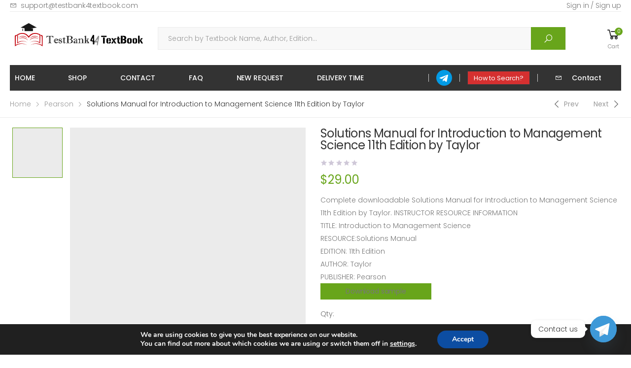

--- FILE ---
content_type: text/html; charset=UTF-8
request_url: https://testbank4textbook.com/product/solutions-manual-for-introduction-to-management-science-11th-edition-by-taylor/
body_size: 32470
content:

<!DOCTYPE html>
<html lang="en-US">
<head>
	<meta charset="UTF-8">
	<!--[if IE]><meta http-equiv='X-UA-Compatible' content='IE=edge,chrome=1'><![endif]-->
	<meta name="viewport" content="width=device-width, initial-scale=1.0, minimum-scale=1.0">
	<link rel="profile" href="https://gmpg.org/xfn/11" />
	<link rel="pingback" href="https://testbank4textbook.com/xmlrpc.php" />
					<script>document.documentElement.className = document.documentElement.className + ' yes-js js_active js'</script>
							<script type="text/javascript">
					WebFontConfig = {
						google: { families: [ 'Poppins:300,400,500,600,700' ] }
					};
					(function(d) {
						var wf = d.createElement('script'), s = d.scripts[0];
						wf.src = 'https://testbank4textbook.com/wp-content/themes/molla/assets/js/webfont.js';
						wf.async = true;
						s.parentNode.insertBefore(wf, s);
					})(document);
				</script>
				<meta name='robots' content='index, follow, max-image-preview:large, max-snippet:-1, max-video-preview:-1' />

	<!-- This site is optimized with the Yoast SEO Premium plugin v24.4 (Yoast SEO v26.8) - https://yoast.com/product/yoast-seo-premium-wordpress/ -->
	<title>Solutions Manual for Introduction to Management Science 11th Edition by Taylor - Tutor website</title>
	<meta name="description" content="Complete downloadable Solutions Manual for Introduction to Management Science 11th Edition by Taylor. INSTRUCTOR RESOURCE INFORMATION TITLE: Introduction to Management Science RESOURCE:Solutions Manual EDITION: 11th EditionAUTHOR: Taylor PUBLISHER: Pearson Download sample" />
	<link rel="canonical" href="https://testbank4textbook.com/product/solutions-manual-for-introduction-to-management-science-11th-edition-by-taylor/" />
	<meta property="og:locale" content="en_US" />
	<meta property="og:type" content="product" />
	<meta property="og:title" content="Solutions Manual for Introduction to Management Science 11th Edition by Taylor" />
	<meta property="og:description" content="Complete downloadable Solutions Manual for Introduction to Management Science 11th Edition by Taylor. INSTRUCTOR RESOURCE INFORMATION TITLE: Introduction to Management Science RESOURCE:Solutions Manual EDITION: 11th EditionAUTHOR: Taylor PUBLISHER: Pearson Download sample" />
	<meta property="og:url" content="https://testbank4textbook.com/product/solutions-manual-for-introduction-to-management-science-11th-edition-by-taylor/" />
	<meta property="og:site_name" content="Tutor website" />
	<meta property="article:modified_time" content="2021-10-25T12:43:59+00:00" />
	<meta property="og:image" content="https://i0.wp.com/testbank4textbook.com/wp-content/uploads/2021/10/Solutions_Manual_for_Introduction_to_Management_Science_11th_Edition_by_Taylor.jpg?fit=350%2C467&ssl=1" />
	<meta property="og:image:width" content="350" />
	<meta property="og:image:height" content="467" />
	<meta property="og:image:type" content="image/jpeg" />
	<meta name="twitter:card" content="summary_large_image" />
	<meta name="twitter:label1" content="Price" />
	<meta name="twitter:data1" content="&#036;29.00" />
	<meta name="twitter:label2" content="Availability" />
	<meta name="twitter:data2" content="In stock" />
	<script type="application/ld+json" class="yoast-schema-graph">{"@context":"https://schema.org","@graph":[{"@type":["WebPage","ItemPage"],"@id":"https://testbank4textbook.com/product/solutions-manual-for-introduction-to-management-science-11th-edition-by-taylor/","url":"https://testbank4textbook.com/product/solutions-manual-for-introduction-to-management-science-11th-edition-by-taylor/","name":"Solutions Manual for Introduction to Management Science 11th Edition by Taylor - Tutor website","isPartOf":{"@id":"https://testbank4textbook.com/#website"},"primaryImageOfPage":{"@id":"https://testbank4textbook.com/product/solutions-manual-for-introduction-to-management-science-11th-edition-by-taylor/#primaryimage"},"image":{"@id":"https://testbank4textbook.com/product/solutions-manual-for-introduction-to-management-science-11th-edition-by-taylor/#primaryimage"},"thumbnailUrl":"https://testbank4textbook.com/wp-content/uploads/2021/10/Solutions_Manual_for_Introduction_to_Management_Science_11th_Edition_by_Taylor.jpg","breadcrumb":{"@id":"https://testbank4textbook.com/product/solutions-manual-for-introduction-to-management-science-11th-edition-by-taylor/#breadcrumb"},"inLanguage":"en-US","potentialAction":{"@type":"BuyAction","target":"https://testbank4textbook.com/product/solutions-manual-for-introduction-to-management-science-11th-edition-by-taylor/"}},{"@type":"ImageObject","inLanguage":"en-US","@id":"https://testbank4textbook.com/product/solutions-manual-for-introduction-to-management-science-11th-edition-by-taylor/#primaryimage","url":"https://testbank4textbook.com/wp-content/uploads/2021/10/Solutions_Manual_for_Introduction_to_Management_Science_11th_Edition_by_Taylor.jpg","contentUrl":"https://testbank4textbook.com/wp-content/uploads/2021/10/Solutions_Manual_for_Introduction_to_Management_Science_11th_Edition_by_Taylor.jpg","width":350,"height":467},{"@type":"BreadcrumbList","@id":"https://testbank4textbook.com/product/solutions-manual-for-introduction-to-management-science-11th-edition-by-taylor/#breadcrumb","itemListElement":[{"@type":"ListItem","position":1,"name":"Home","item":"https://testbank4textbook.com/"},{"@type":"ListItem","position":2,"name":"Shop","item":"https://testbank4textbook.com/shop/"},{"@type":"ListItem","position":3,"name":"Solutions Manual for Introduction to Management Science 11th Edition by Taylor"}]},{"@type":"WebSite","@id":"https://testbank4textbook.com/#website","url":"https://testbank4textbook.com/","name":"Tutor website","description":"testbank4textbook","publisher":{"@id":"https://testbank4textbook.com/#organization"},"potentialAction":[{"@type":"SearchAction","target":{"@type":"EntryPoint","urlTemplate":"https://testbank4textbook.com/?s={search_term_string}"},"query-input":{"@type":"PropertyValueSpecification","valueRequired":true,"valueName":"search_term_string"}}],"inLanguage":"en-US"},{"@type":"Organization","@id":"https://testbank4textbook.com/#organization","name":"testbank4textbook","url":"https://testbank4textbook.com/","logo":{"@type":"ImageObject","inLanguage":"en-US","@id":"https://testbank4textbook.com/#/schema/logo/image/","url":"https://testbank4textbook.com/wp-content/uploads/2021/10/textbook-logo.jpg","contentUrl":"https://testbank4textbook.com/wp-content/uploads/2021/10/textbook-logo.jpg","width":2000,"height":1500,"caption":"testbank4textbook"},"image":{"@id":"https://testbank4textbook.com/#/schema/logo/image/"}}]}</script>
	<meta property="product:price:amount" content="29.00" />
	<meta property="product:price:currency" content="USD" />
	<meta property="og:availability" content="instock" />
	<meta property="product:availability" content="instock" />
	<meta property="product:retailer_item_id" content="Solutions_Manual_for_Introduction_to_Management_Science_11th_Edition_by_Taylor" />
	<meta property="product:condition" content="new" />
	<!-- / Yoast SEO Premium plugin. -->


<link rel='dns-prefetch' href='//www.googletagmanager.com' />
<link rel="alternate" type="application/rss+xml" title="Tutor website &raquo; Feed" href="https://testbank4textbook.com/feed/" />
<link rel="alternate" type="application/rss+xml" title="Tutor website &raquo; Comments Feed" href="https://testbank4textbook.com/comments/feed/" />
<link rel="alternate" type="application/rss+xml" title="Tutor website &raquo; Solutions Manual for Introduction to Management Science 11th Edition by Taylor Comments Feed" href="https://testbank4textbook.com/product/solutions-manual-for-introduction-to-management-science-11th-edition-by-taylor/feed/" />
<link rel="alternate" title="oEmbed (JSON)" type="application/json+oembed" href="https://testbank4textbook.com/wp-json/oembed/1.0/embed?url=https%3A%2F%2Ftestbank4textbook.com%2Fproduct%2Fsolutions-manual-for-introduction-to-management-science-11th-edition-by-taylor%2F" />
<link rel="alternate" title="oEmbed (XML)" type="text/xml+oembed" href="https://testbank4textbook.com/wp-json/oembed/1.0/embed?url=https%3A%2F%2Ftestbank4textbook.com%2Fproduct%2Fsolutions-manual-for-introduction-to-management-science-11th-edition-by-taylor%2F&#038;format=xml" />
<style id='wp-img-auto-sizes-contain-inline-css'>
img:is([sizes=auto i],[sizes^="auto," i]){contain-intrinsic-size:3000px 1500px}
/*# sourceURL=wp-img-auto-sizes-contain-inline-css */
</style>
<style id='wp-emoji-styles-inline-css'>

	img.wp-smiley, img.emoji {
		display: inline !important;
		border: none !important;
		box-shadow: none !important;
		height: 1em !important;
		width: 1em !important;
		margin: 0 0.07em !important;
		vertical-align: -0.1em !important;
		background: none !important;
		padding: 0 !important;
	}
/*# sourceURL=wp-emoji-styles-inline-css */
</style>
<link rel='stylesheet' id='wp-block-library-css' href='https://testbank4textbook.com/wp-includes/css/dist/block-library/style.min.css?ver=6.9' media='all' />
<style id='wp-block-library-theme-inline-css'>
.wp-block-audio :where(figcaption){color:#555;font-size:13px;text-align:center}.is-dark-theme .wp-block-audio :where(figcaption){color:#ffffffa6}.wp-block-audio{margin:0 0 1em}.wp-block-code{border:1px solid #ccc;border-radius:4px;font-family:Menlo,Consolas,monaco,monospace;padding:.8em 1em}.wp-block-embed :where(figcaption){color:#555;font-size:13px;text-align:center}.is-dark-theme .wp-block-embed :where(figcaption){color:#ffffffa6}.wp-block-embed{margin:0 0 1em}.blocks-gallery-caption{color:#555;font-size:13px;text-align:center}.is-dark-theme .blocks-gallery-caption{color:#ffffffa6}:root :where(.wp-block-image figcaption){color:#555;font-size:13px;text-align:center}.is-dark-theme :root :where(.wp-block-image figcaption){color:#ffffffa6}.wp-block-image{margin:0 0 1em}.wp-block-pullquote{border-bottom:4px solid;border-top:4px solid;color:currentColor;margin-bottom:1.75em}.wp-block-pullquote :where(cite),.wp-block-pullquote :where(footer),.wp-block-pullquote__citation{color:currentColor;font-size:.8125em;font-style:normal;text-transform:uppercase}.wp-block-quote{border-left:.25em solid;margin:0 0 1.75em;padding-left:1em}.wp-block-quote cite,.wp-block-quote footer{color:currentColor;font-size:.8125em;font-style:normal;position:relative}.wp-block-quote:where(.has-text-align-right){border-left:none;border-right:.25em solid;padding-left:0;padding-right:1em}.wp-block-quote:where(.has-text-align-center){border:none;padding-left:0}.wp-block-quote.is-large,.wp-block-quote.is-style-large,.wp-block-quote:where(.is-style-plain){border:none}.wp-block-search .wp-block-search__label{font-weight:700}.wp-block-search__button{border:1px solid #ccc;padding:.375em .625em}:where(.wp-block-group.has-background){padding:1.25em 2.375em}.wp-block-separator.has-css-opacity{opacity:.4}.wp-block-separator{border:none;border-bottom:2px solid;margin-left:auto;margin-right:auto}.wp-block-separator.has-alpha-channel-opacity{opacity:1}.wp-block-separator:not(.is-style-wide):not(.is-style-dots){width:100px}.wp-block-separator.has-background:not(.is-style-dots){border-bottom:none;height:1px}.wp-block-separator.has-background:not(.is-style-wide):not(.is-style-dots){height:2px}.wp-block-table{margin:0 0 1em}.wp-block-table td,.wp-block-table th{word-break:normal}.wp-block-table :where(figcaption){color:#555;font-size:13px;text-align:center}.is-dark-theme .wp-block-table :where(figcaption){color:#ffffffa6}.wp-block-video :where(figcaption){color:#555;font-size:13px;text-align:center}.is-dark-theme .wp-block-video :where(figcaption){color:#ffffffa6}.wp-block-video{margin:0 0 1em}:root :where(.wp-block-template-part.has-background){margin-bottom:0;margin-top:0;padding:1.25em 2.375em}
/*# sourceURL=/wp-includes/css/dist/block-library/theme.min.css */
</style>
<style id='classic-theme-styles-inline-css'>
/*! This file is auto-generated */
.wp-block-button__link{color:#fff;background-color:#32373c;border-radius:9999px;box-shadow:none;text-decoration:none;padding:calc(.667em + 2px) calc(1.333em + 2px);font-size:1.125em}.wp-block-file__button{background:#32373c;color:#fff;text-decoration:none}
/*# sourceURL=/wp-includes/css/classic-themes.min.css */
</style>
<link rel='stylesheet' id='yith-wcan-shortcodes-css' href='https://testbank4textbook.com/wp-content/plugins/yith-woocommerce-ajax-navigation/assets/css/shortcodes.css?ver=5.17.0' media='all' />
<style id='yith-wcan-shortcodes-inline-css'>
:root{
	--yith-wcan-filters_colors_titles: #434343;
	--yith-wcan-filters_colors_background: #FFFFFF;
	--yith-wcan-filters_colors_accent: #A7144C;
	--yith-wcan-filters_colors_accent_r: 167;
	--yith-wcan-filters_colors_accent_g: 20;
	--yith-wcan-filters_colors_accent_b: 76;
	--yith-wcan-color_swatches_border_radius: 100%;
	--yith-wcan-color_swatches_size: 30px;
	--yith-wcan-labels_style_background: #FFFFFF;
	--yith-wcan-labels_style_background_hover: #A7144C;
	--yith-wcan-labels_style_background_active: #A7144C;
	--yith-wcan-labels_style_text: #434343;
	--yith-wcan-labels_style_text_hover: #FFFFFF;
	--yith-wcan-labels_style_text_active: #FFFFFF;
	--yith-wcan-anchors_style_text: #434343;
	--yith-wcan-anchors_style_text_hover: #A7144C;
	--yith-wcan-anchors_style_text_active: #A7144C;
}
/*# sourceURL=yith-wcan-shortcodes-inline-css */
</style>
<link rel='stylesheet' id='jquery-selectBox-css' href='https://testbank4textbook.com/wp-content/plugins/yith-woocommerce-wishlist/assets/css/jquery.selectBox.css?ver=1.2.0' media='all' />
<link rel='stylesheet' id='woocommerce_prettyPhoto_css-css' href='//testbank4textbook.com/wp-content/plugins/woocommerce/assets/css/prettyPhoto.css?ver=3.1.6' media='all' />
<link rel='stylesheet' id='yith-wcwl-main-css' href='https://testbank4textbook.com/wp-content/plugins/yith-woocommerce-wishlist/assets/css/style.css?ver=4.12.0' media='all' />
<style id='yith-wcwl-main-inline-css'>
 :root { --rounded-corners-radius: 16px; --add-to-cart-rounded-corners-radius: 16px; --color-headers-background: #F4F4F4; --feedback-duration: 3s } 
 :root { --rounded-corners-radius: 16px; --add-to-cart-rounded-corners-radius: 16px; --color-headers-background: #F4F4F4; --feedback-duration: 3s } 
/*# sourceURL=yith-wcwl-main-inline-css */
</style>
<link rel='stylesheet' id='awsm-ead-public-css' href='https://testbank4textbook.com/wp-content/plugins/embed-any-document/css/embed-public.min.css?ver=2.7.12' media='all' />
<style id='global-styles-inline-css'>
:root{--wp--preset--aspect-ratio--square: 1;--wp--preset--aspect-ratio--4-3: 4/3;--wp--preset--aspect-ratio--3-4: 3/4;--wp--preset--aspect-ratio--3-2: 3/2;--wp--preset--aspect-ratio--2-3: 2/3;--wp--preset--aspect-ratio--16-9: 16/9;--wp--preset--aspect-ratio--9-16: 9/16;--wp--preset--color--black: #000000;--wp--preset--color--cyan-bluish-gray: #abb8c3;--wp--preset--color--white: #ffffff;--wp--preset--color--pale-pink: #f78da7;--wp--preset--color--vivid-red: #cf2e2e;--wp--preset--color--luminous-vivid-orange: #ff6900;--wp--preset--color--luminous-vivid-amber: #fcb900;--wp--preset--color--light-green-cyan: #7bdcb5;--wp--preset--color--vivid-green-cyan: #00d084;--wp--preset--color--pale-cyan-blue: #8ed1fc;--wp--preset--color--vivid-cyan-blue: #0693e3;--wp--preset--color--vivid-purple: #9b51e0;--wp--preset--color--primary: #68a51b;--wp--preset--color--secondary: #ef837b;--wp--preset--color--alert: #d9534f;--wp--preset--color--dark: #d53030;--wp--preset--color--light: #fff;--wp--preset--gradient--vivid-cyan-blue-to-vivid-purple: linear-gradient(135deg,rgb(6,147,227) 0%,rgb(155,81,224) 100%);--wp--preset--gradient--light-green-cyan-to-vivid-green-cyan: linear-gradient(135deg,rgb(122,220,180) 0%,rgb(0,208,130) 100%);--wp--preset--gradient--luminous-vivid-amber-to-luminous-vivid-orange: linear-gradient(135deg,rgb(252,185,0) 0%,rgb(255,105,0) 100%);--wp--preset--gradient--luminous-vivid-orange-to-vivid-red: linear-gradient(135deg,rgb(255,105,0) 0%,rgb(207,46,46) 100%);--wp--preset--gradient--very-light-gray-to-cyan-bluish-gray: linear-gradient(135deg,rgb(238,238,238) 0%,rgb(169,184,195) 100%);--wp--preset--gradient--cool-to-warm-spectrum: linear-gradient(135deg,rgb(74,234,220) 0%,rgb(151,120,209) 20%,rgb(207,42,186) 40%,rgb(238,44,130) 60%,rgb(251,105,98) 80%,rgb(254,248,76) 100%);--wp--preset--gradient--blush-light-purple: linear-gradient(135deg,rgb(255,206,236) 0%,rgb(152,150,240) 100%);--wp--preset--gradient--blush-bordeaux: linear-gradient(135deg,rgb(254,205,165) 0%,rgb(254,45,45) 50%,rgb(107,0,62) 100%);--wp--preset--gradient--luminous-dusk: linear-gradient(135deg,rgb(255,203,112) 0%,rgb(199,81,192) 50%,rgb(65,88,208) 100%);--wp--preset--gradient--pale-ocean: linear-gradient(135deg,rgb(255,245,203) 0%,rgb(182,227,212) 50%,rgb(51,167,181) 100%);--wp--preset--gradient--electric-grass: linear-gradient(135deg,rgb(202,248,128) 0%,rgb(113,206,126) 100%);--wp--preset--gradient--midnight: linear-gradient(135deg,rgb(2,3,129) 0%,rgb(40,116,252) 100%);--wp--preset--font-size--small: 13px;--wp--preset--font-size--medium: 20px;--wp--preset--font-size--large: 36px;--wp--preset--font-size--x-large: 42px;--wp--preset--spacing--20: 0.44rem;--wp--preset--spacing--30: 0.67rem;--wp--preset--spacing--40: 1rem;--wp--preset--spacing--50: 1.5rem;--wp--preset--spacing--60: 2.25rem;--wp--preset--spacing--70: 3.38rem;--wp--preset--spacing--80: 5.06rem;--wp--preset--shadow--natural: 6px 6px 9px rgba(0, 0, 0, 0.2);--wp--preset--shadow--deep: 12px 12px 50px rgba(0, 0, 0, 0.4);--wp--preset--shadow--sharp: 6px 6px 0px rgba(0, 0, 0, 0.2);--wp--preset--shadow--outlined: 6px 6px 0px -3px rgb(255, 255, 255), 6px 6px rgb(0, 0, 0);--wp--preset--shadow--crisp: 6px 6px 0px rgb(0, 0, 0);}:where(.is-layout-flex){gap: 0.5em;}:where(.is-layout-grid){gap: 0.5em;}body .is-layout-flex{display: flex;}.is-layout-flex{flex-wrap: wrap;align-items: center;}.is-layout-flex > :is(*, div){margin: 0;}body .is-layout-grid{display: grid;}.is-layout-grid > :is(*, div){margin: 0;}:where(.wp-block-columns.is-layout-flex){gap: 2em;}:where(.wp-block-columns.is-layout-grid){gap: 2em;}:where(.wp-block-post-template.is-layout-flex){gap: 1.25em;}:where(.wp-block-post-template.is-layout-grid){gap: 1.25em;}.has-black-color{color: var(--wp--preset--color--black) !important;}.has-cyan-bluish-gray-color{color: var(--wp--preset--color--cyan-bluish-gray) !important;}.has-white-color{color: var(--wp--preset--color--white) !important;}.has-pale-pink-color{color: var(--wp--preset--color--pale-pink) !important;}.has-vivid-red-color{color: var(--wp--preset--color--vivid-red) !important;}.has-luminous-vivid-orange-color{color: var(--wp--preset--color--luminous-vivid-orange) !important;}.has-luminous-vivid-amber-color{color: var(--wp--preset--color--luminous-vivid-amber) !important;}.has-light-green-cyan-color{color: var(--wp--preset--color--light-green-cyan) !important;}.has-vivid-green-cyan-color{color: var(--wp--preset--color--vivid-green-cyan) !important;}.has-pale-cyan-blue-color{color: var(--wp--preset--color--pale-cyan-blue) !important;}.has-vivid-cyan-blue-color{color: var(--wp--preset--color--vivid-cyan-blue) !important;}.has-vivid-purple-color{color: var(--wp--preset--color--vivid-purple) !important;}.has-black-background-color{background-color: var(--wp--preset--color--black) !important;}.has-cyan-bluish-gray-background-color{background-color: var(--wp--preset--color--cyan-bluish-gray) !important;}.has-white-background-color{background-color: var(--wp--preset--color--white) !important;}.has-pale-pink-background-color{background-color: var(--wp--preset--color--pale-pink) !important;}.has-vivid-red-background-color{background-color: var(--wp--preset--color--vivid-red) !important;}.has-luminous-vivid-orange-background-color{background-color: var(--wp--preset--color--luminous-vivid-orange) !important;}.has-luminous-vivid-amber-background-color{background-color: var(--wp--preset--color--luminous-vivid-amber) !important;}.has-light-green-cyan-background-color{background-color: var(--wp--preset--color--light-green-cyan) !important;}.has-vivid-green-cyan-background-color{background-color: var(--wp--preset--color--vivid-green-cyan) !important;}.has-pale-cyan-blue-background-color{background-color: var(--wp--preset--color--pale-cyan-blue) !important;}.has-vivid-cyan-blue-background-color{background-color: var(--wp--preset--color--vivid-cyan-blue) !important;}.has-vivid-purple-background-color{background-color: var(--wp--preset--color--vivid-purple) !important;}.has-black-border-color{border-color: var(--wp--preset--color--black) !important;}.has-cyan-bluish-gray-border-color{border-color: var(--wp--preset--color--cyan-bluish-gray) !important;}.has-white-border-color{border-color: var(--wp--preset--color--white) !important;}.has-pale-pink-border-color{border-color: var(--wp--preset--color--pale-pink) !important;}.has-vivid-red-border-color{border-color: var(--wp--preset--color--vivid-red) !important;}.has-luminous-vivid-orange-border-color{border-color: var(--wp--preset--color--luminous-vivid-orange) !important;}.has-luminous-vivid-amber-border-color{border-color: var(--wp--preset--color--luminous-vivid-amber) !important;}.has-light-green-cyan-border-color{border-color: var(--wp--preset--color--light-green-cyan) !important;}.has-vivid-green-cyan-border-color{border-color: var(--wp--preset--color--vivid-green-cyan) !important;}.has-pale-cyan-blue-border-color{border-color: var(--wp--preset--color--pale-cyan-blue) !important;}.has-vivid-cyan-blue-border-color{border-color: var(--wp--preset--color--vivid-cyan-blue) !important;}.has-vivid-purple-border-color{border-color: var(--wp--preset--color--vivid-purple) !important;}.has-vivid-cyan-blue-to-vivid-purple-gradient-background{background: var(--wp--preset--gradient--vivid-cyan-blue-to-vivid-purple) !important;}.has-light-green-cyan-to-vivid-green-cyan-gradient-background{background: var(--wp--preset--gradient--light-green-cyan-to-vivid-green-cyan) !important;}.has-luminous-vivid-amber-to-luminous-vivid-orange-gradient-background{background: var(--wp--preset--gradient--luminous-vivid-amber-to-luminous-vivid-orange) !important;}.has-luminous-vivid-orange-to-vivid-red-gradient-background{background: var(--wp--preset--gradient--luminous-vivid-orange-to-vivid-red) !important;}.has-very-light-gray-to-cyan-bluish-gray-gradient-background{background: var(--wp--preset--gradient--very-light-gray-to-cyan-bluish-gray) !important;}.has-cool-to-warm-spectrum-gradient-background{background: var(--wp--preset--gradient--cool-to-warm-spectrum) !important;}.has-blush-light-purple-gradient-background{background: var(--wp--preset--gradient--blush-light-purple) !important;}.has-blush-bordeaux-gradient-background{background: var(--wp--preset--gradient--blush-bordeaux) !important;}.has-luminous-dusk-gradient-background{background: var(--wp--preset--gradient--luminous-dusk) !important;}.has-pale-ocean-gradient-background{background: var(--wp--preset--gradient--pale-ocean) !important;}.has-electric-grass-gradient-background{background: var(--wp--preset--gradient--electric-grass) !important;}.has-midnight-gradient-background{background: var(--wp--preset--gradient--midnight) !important;}.has-small-font-size{font-size: var(--wp--preset--font-size--small) !important;}.has-medium-font-size{font-size: var(--wp--preset--font-size--medium) !important;}.has-large-font-size{font-size: var(--wp--preset--font-size--large) !important;}.has-x-large-font-size{font-size: var(--wp--preset--font-size--x-large) !important;}
:where(.wp-block-post-template.is-layout-flex){gap: 1.25em;}:where(.wp-block-post-template.is-layout-grid){gap: 1.25em;}
:where(.wp-block-term-template.is-layout-flex){gap: 1.25em;}:where(.wp-block-term-template.is-layout-grid){gap: 1.25em;}
:where(.wp-block-columns.is-layout-flex){gap: 2em;}:where(.wp-block-columns.is-layout-grid){gap: 2em;}
:root :where(.wp-block-pullquote){font-size: 1.5em;line-height: 1.6;}
/*# sourceURL=global-styles-inline-css */
</style>
<link rel='stylesheet' id='contact-form-7-css' href='https://testbank4textbook.com/wp-content/plugins/contact-form-7/includes/css/styles.css?ver=6.1.4' media='all' />
<link rel='stylesheet' id='photoswipe-css' href='https://testbank4textbook.com/wp-content/plugins/woocommerce/assets/css/photoswipe/photoswipe.min.css?ver=10.4.3' media='all' />
<link rel='stylesheet' id='photoswipe-default-skin-css' href='https://testbank4textbook.com/wp-content/plugins/woocommerce/assets/css/photoswipe/default-skin/default-skin.min.css?ver=10.4.3' media='all' />
<link rel='stylesheet' id='woocommerce-layout-css' href='https://testbank4textbook.com/wp-content/plugins/woocommerce/assets/css/woocommerce-layout.css?ver=10.4.3' media='all' />
<link rel='stylesheet' id='woocommerce-smallscreen-css' href='https://testbank4textbook.com/wp-content/plugins/woocommerce/assets/css/woocommerce-smallscreen.css?ver=10.4.3' media='only screen and (max-width: 768px)' />
<link rel='stylesheet' id='woocommerce-general-css' href='https://testbank4textbook.com/wp-content/plugins/woocommerce/assets/css/woocommerce.css?ver=10.4.3' media='all' />
<style id='woocommerce-inline-inline-css'>
.woocommerce form .form-row .required { visibility: visible; }
/*# sourceURL=woocommerce-inline-inline-css */
</style>
<link rel='stylesheet' id='chaty-front-css-css' href='https://testbank4textbook.com/wp-content/plugins/chaty/css/chaty-front.min.css?ver=3.5.11761043451' media='all' />
<link rel='stylesheet' id='elementor-frontend-css' href='https://testbank4textbook.com/wp-content/uploads/elementor/css/custom-frontend.min.css?ver=1769517913' media='all' />
<link rel='stylesheet' id='elementor-post-30668-css' href='https://testbank4textbook.com/wp-content/uploads/elementor/css/post-30668.css?ver=6.9' media='all' />
<link rel='stylesheet' id='animate-css' href='https://testbank4textbook.com/wp-content/themes/molla/assets/vendor/animate/animate.min.css?ver=6.9' media='all' />
<link rel='stylesheet' id='plugins-css' href='https://testbank4textbook.com/wp-content/themes/molla/assets/css/plugins/plugins.css?ver=6.9' media='all' />
<link rel='stylesheet' id='font-awesome-all-css' href='https://testbank4textbook.com/wp-content/themes/molla/assets/vendor/font-awesome/optimized/css/optimized.css?ver=6.9' media='all' />
<link rel='stylesheet' id='molla-font-icon-css' href='https://testbank4textbook.com/wp-content/themes/molla/assets/vendor/molla-fonts/css/font-icons-optimized.css?ver=6.9' media='all' />
<link rel='stylesheet' id='molla-theme-css' href='https://testbank4textbook.com/wp-content/themes/molla/assets/css/frontend/theme.css?ver=1.5.15' media='all' />
<link rel='stylesheet' id='molla-dynamic-style-css' href='https://testbank4textbook.com/wp-content/uploads/molla_css/dynamic_style.css?ver=6.9' media='all' />
<link rel='stylesheet' id='elementor-post-870-css' href='https://testbank4textbook.com/wp-content/uploads/elementor/css/post-870.css?ver=1769517913' media='all' />
<style id='elementor-post-870-inline-css'>
footer .widget-about-title{margin-bottom:7px;font-size:1.3rem;font-weight:300;letter-spacing:0;text-transform:none}footer .telephone{color:#1cc0a0;font-size:2rem;font-weight:400;letter-spacing:-.01em;line-height:1.3}footer .telephone a:hover{text-decoration:underline}
/*# sourceURL=elementor-post-870-inline-css */
</style>
<link rel='stylesheet' id='molla-style-css' href='https://testbank4textbook.com/wp-content/themes/molla/style.css?ver=6.9' media='all' />
<style id='molla-style-inline-css'>
.header-top{font-weight:300;letter-spacing:-0.01em}.tel-link i{margin-right:8px}.header-col .nav-dropdown>*{margin-left:4rem}.top-menu{text-transform:none}.sf-arrows.header-dropdown .menu-item-has-children>a:after{font-size:1.2rem}.header-dropdown.sf-arrows li>a{padding-right:2.2rem}.header-dropdown{padding:6px 0}.header-search .live-search{order:-1}.header-search .select-custom:before{left:0}.header-search select{height:44px;font-weight:300;color:#777}.header-search .select-custom{background:transparent}.header-search .search-wrapper{background:#f8f8f8}.header-search .form-control{padding:11.5px 20px;font-weight:300;color:#777}.header-search .search-wrapper button.btn{padding:8.5px 3.5rem;margin-top:-1px;margin-bottom:-1px}.header-search{flex:1}.header-main .header-right{flex:none}.shop-icon .custom-label{color:#777;margin-top:2px}.header-bottom .header-right{z-index:1}.clearance-info p{font-weight:500;color:#fff;letter-spacing:-0.01em;margin-right:4rem;margin-left:3.5rem}.clearance-info p i{margin-right:20px}#menu-main-menu >li + li{margin-left:28px}.mobile-categories-menu >.menu-item-type-custom >a{font-weight:600}#menu-categories >.menu-item-type-custom >a{font-weight:500;color:#333;background:#f9f9f9}#menu-categories >.menu-item-type-custom >a:hover{color:#1cc0a0}.menu .mmenu-with-banner >ul{padding-right:0}.header-bottom .sf-arrows>.menu-item-has-children>a:after{right:10px}.header-bottom .inner-wrap{background:#333}@media (min-width:480px) and (max-width:1440px){.header-bottom .container:before{left:2rem;right:2rem;width:calc(100% - 4rem)}}.header-main .shop-icons{margin-left:9.5rem}.header-has-center .header-left,.header-has-center .header-right{flex:none}.header-has-center .header-center{flex:1;margin:0}.header-bottom .header-left .dropdown{margin-right:2rem}.header-bottom .dropdown-toggle{background:#1cc0a0;text-transform:uppercase;padding:1rem 6.2rem 1rem 1.8rem}.header-bottom .dropdown-toggle:after{font-family:'molla';content:'\f110';position:absolute;right:18px;top:50%;transform:translateY(-50%);display:block;font-size:1rem;line-height:1}.header-bottom .icon-left .dropdown-toggle i{margin-right:1.5rem}.header-bottom .header-center{justify-content:center}.header .divider{height:1.6rem}@media (max-width:1365px){.clearance-info p{margin-left:2rem}.header-main .shop-icons{margin-left:8rem}}@media (max-width:1279px){#menu-main-menu >li + li{margin-left:10px}.header-bottom .icon-left .dropdown-toggle i{margin-right:0.5rem}.header-bottom .dropdown-toggle{padding-right:4rem}.menu-skin1 >.menu-item >a{padding:15.5px 20px 15.5px 10px}.header-bottom .sf-arrows .menu-item-has-children>a:after{right:3px}.header-bottom .divider{display:none}.clearance-info p{margin:0 1.5rem}.clearance-info p i{margin-right:1rem}.header-bottom .header-left .dropdown{margin-right:1rem}.header .header-col .logo{margin-right:14rem}.header-main .shop-icons{margin-left:3.5rem}}@media (max-width:991px){.header-bottom,.header-main .header-center{display:none}.header-main .header-right{margin-left:auto}.header .header-col .logo{margin-right:2rem}.header .shop-icons{margin-left:0}}@media (max-width:1069px){.header-bottom .sf-arrows .menu-item-has-children>a:after{content:none}.menu-skin1 >.menu-item >a{padding-right:1rem}#menu-main-menu >li + li{margin-left:5px}}
/*# sourceURL=molla-style-inline-css */
</style>
<link rel='stylesheet' id='molla-skeleton-css-css' href='https://testbank4textbook.com/wp-content/themes/molla/inc/lib/pro/skeleton/skeleton.css?ver=6.9' media='all' />
<link rel='stylesheet' id='moove_gdpr_frontend-css' href='https://testbank4textbook.com/wp-content/plugins/gdpr-cookie-compliance/dist/styles/gdpr-main.css?ver=5.0.9' media='all' />
<style id='moove_gdpr_frontend-inline-css'>
#moove_gdpr_cookie_modal,#moove_gdpr_cookie_info_bar,.gdpr_cookie_settings_shortcode_content{font-family:&#039;Nunito&#039;,sans-serif}#moove_gdpr_save_popup_settings_button{background-color:#373737;color:#fff}#moove_gdpr_save_popup_settings_button:hover{background-color:#000}#moove_gdpr_cookie_info_bar .moove-gdpr-info-bar-container .moove-gdpr-info-bar-content a.mgbutton,#moove_gdpr_cookie_info_bar .moove-gdpr-info-bar-container .moove-gdpr-info-bar-content button.mgbutton{background-color:#0C4DA2}#moove_gdpr_cookie_modal .moove-gdpr-modal-content .moove-gdpr-modal-footer-content .moove-gdpr-button-holder a.mgbutton,#moove_gdpr_cookie_modal .moove-gdpr-modal-content .moove-gdpr-modal-footer-content .moove-gdpr-button-holder button.mgbutton,.gdpr_cookie_settings_shortcode_content .gdpr-shr-button.button-green{background-color:#0C4DA2;border-color:#0C4DA2}#moove_gdpr_cookie_modal .moove-gdpr-modal-content .moove-gdpr-modal-footer-content .moove-gdpr-button-holder a.mgbutton:hover,#moove_gdpr_cookie_modal .moove-gdpr-modal-content .moove-gdpr-modal-footer-content .moove-gdpr-button-holder button.mgbutton:hover,.gdpr_cookie_settings_shortcode_content .gdpr-shr-button.button-green:hover{background-color:#fff;color:#0C4DA2}#moove_gdpr_cookie_modal .moove-gdpr-modal-content .moove-gdpr-modal-close i,#moove_gdpr_cookie_modal .moove-gdpr-modal-content .moove-gdpr-modal-close span.gdpr-icon{background-color:#0C4DA2;border:1px solid #0C4DA2}#moove_gdpr_cookie_info_bar span.moove-gdpr-infobar-allow-all.focus-g,#moove_gdpr_cookie_info_bar span.moove-gdpr-infobar-allow-all:focus,#moove_gdpr_cookie_info_bar button.moove-gdpr-infobar-allow-all.focus-g,#moove_gdpr_cookie_info_bar button.moove-gdpr-infobar-allow-all:focus,#moove_gdpr_cookie_info_bar span.moove-gdpr-infobar-reject-btn.focus-g,#moove_gdpr_cookie_info_bar span.moove-gdpr-infobar-reject-btn:focus,#moove_gdpr_cookie_info_bar button.moove-gdpr-infobar-reject-btn.focus-g,#moove_gdpr_cookie_info_bar button.moove-gdpr-infobar-reject-btn:focus,#moove_gdpr_cookie_info_bar span.change-settings-button.focus-g,#moove_gdpr_cookie_info_bar span.change-settings-button:focus,#moove_gdpr_cookie_info_bar button.change-settings-button.focus-g,#moove_gdpr_cookie_info_bar button.change-settings-button:focus{-webkit-box-shadow:0 0 1px 3px #0C4DA2;-moz-box-shadow:0 0 1px 3px #0C4DA2;box-shadow:0 0 1px 3px #0C4DA2}#moove_gdpr_cookie_modal .moove-gdpr-modal-content .moove-gdpr-modal-close i:hover,#moove_gdpr_cookie_modal .moove-gdpr-modal-content .moove-gdpr-modal-close span.gdpr-icon:hover,#moove_gdpr_cookie_info_bar span[data-href]>u.change-settings-button{color:#0C4DA2}#moove_gdpr_cookie_modal .moove-gdpr-modal-content .moove-gdpr-modal-left-content #moove-gdpr-menu li.menu-item-selected a span.gdpr-icon,#moove_gdpr_cookie_modal .moove-gdpr-modal-content .moove-gdpr-modal-left-content #moove-gdpr-menu li.menu-item-selected button span.gdpr-icon{color:inherit}#moove_gdpr_cookie_modal .moove-gdpr-modal-content .moove-gdpr-modal-left-content #moove-gdpr-menu li a span.gdpr-icon,#moove_gdpr_cookie_modal .moove-gdpr-modal-content .moove-gdpr-modal-left-content #moove-gdpr-menu li button span.gdpr-icon{color:inherit}#moove_gdpr_cookie_modal .gdpr-acc-link{line-height:0;font-size:0;color:transparent;position:absolute}#moove_gdpr_cookie_modal .moove-gdpr-modal-content .moove-gdpr-modal-close:hover i,#moove_gdpr_cookie_modal .moove-gdpr-modal-content .moove-gdpr-modal-left-content #moove-gdpr-menu li a,#moove_gdpr_cookie_modal .moove-gdpr-modal-content .moove-gdpr-modal-left-content #moove-gdpr-menu li button,#moove_gdpr_cookie_modal .moove-gdpr-modal-content .moove-gdpr-modal-left-content #moove-gdpr-menu li button i,#moove_gdpr_cookie_modal .moove-gdpr-modal-content .moove-gdpr-modal-left-content #moove-gdpr-menu li a i,#moove_gdpr_cookie_modal .moove-gdpr-modal-content .moove-gdpr-tab-main .moove-gdpr-tab-main-content a:hover,#moove_gdpr_cookie_info_bar.moove-gdpr-dark-scheme .moove-gdpr-info-bar-container .moove-gdpr-info-bar-content a.mgbutton:hover,#moove_gdpr_cookie_info_bar.moove-gdpr-dark-scheme .moove-gdpr-info-bar-container .moove-gdpr-info-bar-content button.mgbutton:hover,#moove_gdpr_cookie_info_bar.moove-gdpr-dark-scheme .moove-gdpr-info-bar-container .moove-gdpr-info-bar-content a:hover,#moove_gdpr_cookie_info_bar.moove-gdpr-dark-scheme .moove-gdpr-info-bar-container .moove-gdpr-info-bar-content button:hover,#moove_gdpr_cookie_info_bar.moove-gdpr-dark-scheme .moove-gdpr-info-bar-container .moove-gdpr-info-bar-content span.change-settings-button:hover,#moove_gdpr_cookie_info_bar.moove-gdpr-dark-scheme .moove-gdpr-info-bar-container .moove-gdpr-info-bar-content button.change-settings-button:hover,#moove_gdpr_cookie_info_bar.moove-gdpr-dark-scheme .moove-gdpr-info-bar-container .moove-gdpr-info-bar-content u.change-settings-button:hover,#moove_gdpr_cookie_info_bar span[data-href]>u.change-settings-button,#moove_gdpr_cookie_info_bar.moove-gdpr-dark-scheme .moove-gdpr-info-bar-container .moove-gdpr-info-bar-content a.mgbutton.focus-g,#moove_gdpr_cookie_info_bar.moove-gdpr-dark-scheme .moove-gdpr-info-bar-container .moove-gdpr-info-bar-content button.mgbutton.focus-g,#moove_gdpr_cookie_info_bar.moove-gdpr-dark-scheme .moove-gdpr-info-bar-container .moove-gdpr-info-bar-content a.focus-g,#moove_gdpr_cookie_info_bar.moove-gdpr-dark-scheme .moove-gdpr-info-bar-container .moove-gdpr-info-bar-content button.focus-g,#moove_gdpr_cookie_info_bar.moove-gdpr-dark-scheme .moove-gdpr-info-bar-container .moove-gdpr-info-bar-content a.mgbutton:focus,#moove_gdpr_cookie_info_bar.moove-gdpr-dark-scheme .moove-gdpr-info-bar-container .moove-gdpr-info-bar-content button.mgbutton:focus,#moove_gdpr_cookie_info_bar.moove-gdpr-dark-scheme .moove-gdpr-info-bar-container .moove-gdpr-info-bar-content a:focus,#moove_gdpr_cookie_info_bar.moove-gdpr-dark-scheme .moove-gdpr-info-bar-container .moove-gdpr-info-bar-content button:focus,#moove_gdpr_cookie_info_bar.moove-gdpr-dark-scheme .moove-gdpr-info-bar-container .moove-gdpr-info-bar-content span.change-settings-button.focus-g,span.change-settings-button:focus,button.change-settings-button.focus-g,button.change-settings-button:focus,#moove_gdpr_cookie_info_bar.moove-gdpr-dark-scheme .moove-gdpr-info-bar-container .moove-gdpr-info-bar-content u.change-settings-button.focus-g,#moove_gdpr_cookie_info_bar.moove-gdpr-dark-scheme .moove-gdpr-info-bar-container .moove-gdpr-info-bar-content u.change-settings-button:focus{color:#0C4DA2}#moove_gdpr_cookie_modal .moove-gdpr-branding.focus-g span,#moove_gdpr_cookie_modal .moove-gdpr-modal-content .moove-gdpr-tab-main a.focus-g,#moove_gdpr_cookie_modal .moove-gdpr-modal-content .moove-gdpr-tab-main .gdpr-cd-details-toggle.focus-g{color:#0C4DA2}#moove_gdpr_cookie_modal.gdpr_lightbox-hide{display:none}
/*# sourceURL=moove_gdpr_frontend-inline-css */
</style>
<link rel='stylesheet' id='styles-child-css' href='https://testbank4textbook.com/wp-content/themes/testbank-child/style.css?ver=6.9' media='all' />
<script type="text/template" id="tmpl-variation-template">
	<div class="woocommerce-variation-description">{{{ data.variation.variation_description }}}</div>
	<div class="woocommerce-variation-price">{{{ data.variation.price_html }}}</div>
	<div class="woocommerce-variation-availability">{{{ data.variation.availability_html }}}</div>
</script>
<script type="text/template" id="tmpl-unavailable-variation-template">
	<p role="alert">Sorry, this product is unavailable. Please choose a different combination.</p>
</script>
<script src="https://testbank4textbook.com/wp-includes/js/jquery/jquery.min.js?ver=3.7.1" id="jquery-core-js"></script>
<script src="https://testbank4textbook.com/wp-includes/js/jquery/jquery-migrate.min.js?ver=3.4.1" id="jquery-migrate-js"></script>
<script src="https://testbank4textbook.com/wp-content/plugins/woocommerce/assets/js/jquery-blockui/jquery.blockUI.min.js?ver=2.7.0-wc.10.4.3" id="wc-jquery-blockui-js" data-wp-strategy="defer"></script>
<script id="wc-add-to-cart-js-extra">
var wc_add_to_cart_params = {"ajax_url":"/wp-admin/admin-ajax.php","wc_ajax_url":"/?wc-ajax=%%endpoint%%","i18n_view_cart":"View cart","cart_url":"https://testbank4textbook.com/shop/cart/","is_cart":"","cart_redirect_after_add":"no"};
//# sourceURL=wc-add-to-cart-js-extra
</script>
<script src="https://testbank4textbook.com/wp-content/plugins/woocommerce/assets/js/frontend/add-to-cart.min.js?ver=10.4.3" id="wc-add-to-cart-js" defer data-wp-strategy="defer"></script>
<script src="https://testbank4textbook.com/wp-content/plugins/woocommerce/assets/js/photoswipe/photoswipe.min.js?ver=4.1.1-wc.10.4.3" id="wc-photoswipe-js" defer data-wp-strategy="defer"></script>
<script src="https://testbank4textbook.com/wp-content/plugins/woocommerce/assets/js/photoswipe/photoswipe-ui-default.min.js?ver=4.1.1-wc.10.4.3" id="wc-photoswipe-ui-default-js" defer data-wp-strategy="defer"></script>
<script id="wc-single-product-js-extra">
var wc_single_product_params = {"i18n_required_rating_text":"Please select a rating","i18n_rating_options":["1 of 5 stars","2 of 5 stars","3 of 5 stars","4 of 5 stars","5 of 5 stars"],"i18n_product_gallery_trigger_text":"View full-screen image gallery","review_rating_required":"yes","flexslider":{"rtl":false,"animation":"slide","smoothHeight":true,"directionNav":false,"controlNav":"thumbnails","slideshow":false,"animationSpeed":500,"animationLoop":false,"allowOneSlide":false},"zoom_enabled":"","zoom_options":[],"photoswipe_enabled":"1","photoswipe_options":{"shareEl":false,"closeOnScroll":false,"history":false,"hideAnimationDuration":0,"showAnimationDuration":0},"flexslider_enabled":""};
//# sourceURL=wc-single-product-js-extra
</script>
<script src="https://testbank4textbook.com/wp-content/plugins/woocommerce/assets/js/frontend/single-product.min.js?ver=10.4.3" id="wc-single-product-js" defer data-wp-strategy="defer"></script>
<script src="https://testbank4textbook.com/wp-content/plugins/woocommerce/assets/js/js-cookie/js.cookie.min.js?ver=2.1.4-wc.10.4.3" id="wc-js-cookie-js" data-wp-strategy="defer"></script>
<script id="WCPAY_ASSETS-js-extra">
var wcpayAssets = {"url":"https://testbank4textbook.com/wp-content/plugins/woocommerce-payments/dist/"};
//# sourceURL=WCPAY_ASSETS-js-extra
</script>
<script src="https://testbank4textbook.com/wp-content/plugins/woocommerce/assets/js/zoom/jquery.zoom.min.js?ver=1.7.21-wc.10.4.3" id="wc-zoom-js" defer data-wp-strategy="defer"></script>
<script src="https://testbank4textbook.com/wp-includes/js/underscore.min.js?ver=1.13.7" id="underscore-js"></script>
<script id="wp-util-js-extra">
var _wpUtilSettings = {"ajax":{"url":"/wp-admin/admin-ajax.php"}};
//# sourceURL=wp-util-js-extra
</script>
<script src="https://testbank4textbook.com/wp-includes/js/wp-util.min.js?ver=6.9" id="wp-util-js"></script>
<script id="wc-add-to-cart-variation-js-extra">
var wc_add_to_cart_variation_params = {"wc_ajax_url":"/?wc-ajax=%%endpoint%%","i18n_no_matching_variations_text":"Sorry, no products matched your selection. Please choose a different combination.","i18n_make_a_selection_text":"Please select some product options before adding this product to your cart.","i18n_unavailable_text":"Sorry, this product is unavailable. Please choose a different combination.","i18n_reset_alert_text":"Your selection has been reset. Please select some product options before adding this product to your cart."};
//# sourceURL=wc-add-to-cart-variation-js-extra
</script>
<script src="https://testbank4textbook.com/wp-content/plugins/woocommerce/assets/js/frontend/add-to-cart-variation.min.js?ver=10.4.3" id="wc-add-to-cart-variation-js" defer data-wp-strategy="defer"></script>
<script id="wc-cart-fragments-js-extra">
var wc_cart_fragments_params = {"ajax_url":"/wp-admin/admin-ajax.php","wc_ajax_url":"/?wc-ajax=%%endpoint%%","cart_hash_key":"wc_cart_hash_a1d6601a8862f269db1ff1948a743c51","fragment_name":"wc_fragments_a1d6601a8862f269db1ff1948a743c51","request_timeout":"5000"};
//# sourceURL=wc-cart-fragments-js-extra
</script>
<script src="https://testbank4textbook.com/wp-content/plugins/woocommerce/assets/js/frontend/cart-fragments.min.js?ver=10.4.3" id="wc-cart-fragments-js" defer data-wp-strategy="defer"></script>

<!-- Google tag (gtag.js) snippet added by Site Kit -->
<!-- Google Analytics snippet added by Site Kit -->
<script src="https://www.googletagmanager.com/gtag/js?id=GT-WB5HQMRK" id="google_gtagjs-js" async></script>
<script id="google_gtagjs-js-after">
window.dataLayer = window.dataLayer || [];function gtag(){dataLayer.push(arguments);}
gtag("set","linker",{"domains":["testbank4textbook.com"]});
gtag("js", new Date());
gtag("set", "developer_id.dZTNiMT", true);
gtag("config", "GT-WB5HQMRK");
 window._googlesitekit = window._googlesitekit || {}; window._googlesitekit.throttledEvents = []; window._googlesitekit.gtagEvent = (name, data) => { var key = JSON.stringify( { name, data } ); if ( !! window._googlesitekit.throttledEvents[ key ] ) { return; } window._googlesitekit.throttledEvents[ key ] = true; setTimeout( () => { delete window._googlesitekit.throttledEvents[ key ]; }, 5 ); gtag( "event", name, { ...data, event_source: "site-kit" } ); }; 
//# sourceURL=google_gtagjs-js-after
</script>
<link rel="https://api.w.org/" href="https://testbank4textbook.com/wp-json/" /><link rel="alternate" title="JSON" type="application/json" href="https://testbank4textbook.com/wp-json/wp/v2/product/6563" /><link rel="EditURI" type="application/rsd+xml" title="RSD" href="https://testbank4textbook.com/xmlrpc.php?rsd" />
<meta name="generator" content="WordPress 6.9" />
<meta name="generator" content="WooCommerce 10.4.3" />
<link rel='shortlink' href='https://testbank4textbook.com/?p=6563' />
<meta name="generator" content="Site Kit by Google 1.171.0" /><meta name="google-site-verification" content="ev1rDtFC1LHWZA0FZZEyShCr9mM-JReavodDpHjawAY" />

<!-- Global site tag (gtag.js) - Google Analytics -->
<script async src="https://www.googletagmanager.com/gtag/js?id=G-QXPER9CX6F"></script>
<script>
  window.dataLayer = window.dataLayer || [];
  function gtag(){dataLayer.push(arguments);}
  gtag('js', new Date());

  gtag('config', 'G-QXPER9CX6F');
</script>

	<noscript><style>.woocommerce-product-gallery{ opacity: 1 !important; }</style></noscript>
	<meta name="generator" content="Elementor 3.34.3; features: additional_custom_breakpoints; settings: css_print_method-external, google_font-enabled, font_display-auto">
			<style>
				.e-con.e-parent:nth-of-type(n+4):not(.e-lazyloaded):not(.e-no-lazyload),
				.e-con.e-parent:nth-of-type(n+4):not(.e-lazyloaded):not(.e-no-lazyload) * {
					background-image: none !important;
				}
				@media screen and (max-height: 1024px) {
					.e-con.e-parent:nth-of-type(n+3):not(.e-lazyloaded):not(.e-no-lazyload),
					.e-con.e-parent:nth-of-type(n+3):not(.e-lazyloaded):not(.e-no-lazyload) * {
						background-image: none !important;
					}
				}
				@media screen and (max-height: 640px) {
					.e-con.e-parent:nth-of-type(n+2):not(.e-lazyloaded):not(.e-no-lazyload),
					.e-con.e-parent:nth-of-type(n+2):not(.e-lazyloaded):not(.e-no-lazyload) * {
						background-image: none !important;
					}
				}
			</style>
			<link rel="icon" href="https://testbank4textbook.com/wp-content/uploads/2021/10/cropped-LOGO1-32x32.jpg" sizes="32x32" />
<link rel="icon" href="https://testbank4textbook.com/wp-content/uploads/2021/10/cropped-LOGO1-192x192.jpg" sizes="192x192" />
<link rel="apple-touch-icon" href="https://testbank4textbook.com/wp-content/uploads/2021/10/cropped-LOGO1-180x180.jpg" />
<meta name="msapplication-TileImage" content="https://testbank4textbook.com/wp-content/uploads/2021/10/cropped-LOGO1-270x270.jpg" />
		<style id="wp-custom-css">
			

/** Start Block Kit CSS: 135-3-c665d4805631b9a8bf464e65129b2f58 **/

.envato-block__preview{overflow: visible;}

/** End Block Kit CSS: 135-3-c665d4805631b9a8bf464e65129b2f58 **/



/** Start Block Kit CSS: 71-3-d415519effd9e11f35d2438c58ea7ebf **/

.envato-block__preview{overflow: visible;}

/** End Block Kit CSS: 71-3-d415519effd9e11f35d2438c58ea7ebf **/

		</style>
		<style id="kirki-inline-styles"></style></head>

<body class="wp-singular product-template-default single single-product postid-6563 wp-embed-responsive wp-theme-molla wp-child-theme-testbank-child theme-molla woocommerce woocommerce-page woocommerce-no-js yith-wcan-free elementor-default elementor-kit-30668">

	<div class="page-wrapper">
		
<header class="header divider-active">
	<div class="header-row"><div class='header-top content-divider'><div class='container'><div class='inner-wrap'><div class='header-col header-left'><div class="custom-html tel-link"><a href="/cdn-cgi/l/email-protection#9be8eeebebf4e9efdbeffee8eff9faf5f0afeffee3eff9f4f4f0b5f8f4f6"><i class="icon-envelope"></i><span class="__cf_email__" data-cfemail="d3a0a6a3a3bca1a793a7b6a0a7b1b2bdb8e7a7b6aba7b1bcbcb8fdb0bcbe">[email&#160;protected]</span></a></div></div><div class='header-col header-right'><ul class="nav top-menu sf-arrows">
	<li class="top-link">
		<a href="#">Links</a>
		<ul class="nav nav-dropdown">
			<li class="account-links"><a class="header-link login-link" href="https://testbank4textbook.com/shop/my-account/">Sign in / Sign up</a></li>		</ul>
	</li>
</ul>
</div></div></div></div></div><div class="header-row"><div class='header-main header-has-center'><div class='container'><div class='inner-wrap'><div class='header-col header-left'><button class="mobile-menu-toggler">
	<i class="icon-bars"></i>
</button>
<h1 class="logo">
	<a href="https://testbank4textbook.com/">
		<img src="https://testbank4textbook.com/wp-content/uploads/2021/10/textbook-logo33.png" alt="Tutor website" srcset="https://testbank4textbook.com/wp-content/uploads/2021/10/textbook-logo33.png 2x" width="260" >
	</a>
</h1>
</div><div class='header-col header-center'><div class="header-search header-search-visible header-search-no-radius">
	<a href="#" class="search-toggle" role="button"><i class="icon-search"></i></a>
	<form action="https://testbank4textbook.com/" method="get" class="searchform1">
		<div class="search-wrapper search-wrapper-wide">
			<input type="hidden" name="post_type" value="product"/>
						<div class="live-search">
							<input type="search" class="form-control" name="s" value=""  placeholder="Search by Textbook Name, Author, Edition..." required="" autocomplete="off" >
						<div class="live-search-list"></div>
			</div>
						<button class="btn btn-primary" type="submit"><i class="icon-search"></i></button>
		</div><!-- End .search-wrapper -->
	</form>
</div>
</div><div class='header-col header-right'><div class="shop-icons">
		<div class="shop-icon dropdown cart cart-dropdown type-full  price-hidden">
			<a href="https://testbank4textbook.com/shop/cart/" class="dropdown-toggle">
				<div class="icon">
					<i class="icon-shopping-cart"></i>
											<span class="cart-count">0</span>
									</div>
				<p class="custom-label">Cart</p>
			</a>
						<span class="cart-price"></span>
			<div class="cart-popup widget_shopping_cart dropdown-menu with-arrows">
							<div class="widget_shopping_cart_content">
									<div class="cart-loading"></div>
								</div>
			</div>
		</div>
		</div>
</div></div></div></div></div><div class="header-row sticky-wrapper"><div class='header-bottom sticky-header'><div class='container'><div class='inner-wrap'><div class='header-col header-left'><ul id="menu-main-menu" class="menu menu-skin1 sf-arrows scale-eff bottom-scale-eff lazy-menu"><li id="menu-item-5389" class="menu-item menu-item-type-post_type menu-item-object-page menu-item-home menu-item-5389 megamenu megamenu-container menu-col-1"><a href="https://testbank4textbook.com/">Home</a></li>
<li id="menu-item-5390" class="mmenu-with-banner menu-item menu-item-type-post_type menu-item-object-page current_page_parent menu-item-5390 megamenu menu-col-3"><a href="https://testbank4textbook.com/shop/">Shop</a></li>
<li id="menu-item-30908" class="menu-item menu-item-type-post_type menu-item-object-page menu-item-30908"><a href="https://testbank4textbook.com/contact/">Contact</a></li>
<li id="menu-item-30695" class="menu-item menu-item-type-post_type menu-item-object-page menu-item-30695"><a href="https://testbank4textbook.com/faq/">FAQ</a></li>
<li id="menu-item-30694" class="menu-item menu-item-type-post_type menu-item-object-page menu-item-30694"><a href="https://testbank4textbook.com/request/">New Request</a></li>
<li id="menu-item-30693" class="menu-item menu-item-type-post_type menu-item-object-page menu-item-30693"><a href="https://testbank4textbook.com/delivery-time/">Delivery Time</a></li>
</ul></div><div class='header-col header-right'><span class="divider"></span><div class="custom-html"><a href="https://t.me/testbankfortextbook" target="_blank" rel="noopener">
  <img src="https://testbank4textbook.com/wp-content/uploads/2025/10/T-Gram-Sml.png" alt="Telegram" width="32" height="32" style="vertical-align:middle;">
</a></div><span class="divider"></span><div class="custom-html"><a href="https://testbank4textbook.com/how-to-search-for-your-textbook-in-our-website/" class="btn elementor-button btn-dark btn-sm how-to-search"><span>How to Search?</span></a></div><span class="divider"></span><div class="custom-html clearance-info"><a href="/cdn-cgi/l/email-protection#721a171e1e1d320617010610131c194606170a06101d1d195c111d1f"><p><i class="icon-envelope"></i>Contact</p></a></div></div></div></div></div></div></header>
			<div class="main">
			<nav class="woocommerce-breadcrumb divider-active"><div class="breadcrumb-wrap full-divider"><div class="container"><div class="breadcrumb inner-wrap"><a href="https://testbank4textbook.com">Home</a><span class="breadcrumb-delimiter"><i class="icon-angle-right"></i></span><a href="https://testbank4textbook.com/product-category/pearson/">Pearson</a><span class="breadcrumb-delimiter"><i class="icon-angle-right"></i></span>Solutions Manual for Introduction to Management Science 11th Edition by Taylor			<ul class="product-pager ml-auto">
									<li class="product-pager-link">
						<a class="product-pager-prev" href="https://testbank4textbook.com/product/test-bank-for-statistics-for-business-and-economics-8th-edition-by-newbold/" aria-label="Previous" tabindex="-1">
							<i class="icon-angle-left"></i>
							<span>Prev</span>
						</a>
						<div class="dropdown product-thumbnail">
							<a title="Test Bank for Statistics for Business and Economics 8th Edition by Newbold" href="https://testbank4textbook.com/product/test-bank-for-statistics-for-business-and-economics-8th-edition-by-newbold/"><img style="padding-top: 100%;" width="150" height="150" src="https://testbank4textbook.com/wp-content/themes/molla/assets/images/lazy.png" data-src="https://testbank4textbook.com/wp-content/uploads/2021/10/Test_Bank_for_Statistics_for_Business_and_Economics_8th_Edition_by_Newbold-150x150.jpg" class="molla-lazyload attachment-thumbnail size-thumbnail wp-post-image" alt="" decoding="async" srcset="https://testbank4textbook.com/wp-content/themes/molla/assets/images/lazy.png 100w" data-srcset="https://testbank4textbook.com/wp-content/uploads/2021/10/Test_Bank_for_Statistics_for_Business_and_Economics_8th_Edition_by_Newbold-150x150.jpg 150w, https://testbank4textbook.com/wp-content/uploads/2021/10/Test_Bank_for_Statistics_for_Business_and_Economics_8th_Edition_by_Newbold-300x300.jpg 300w, https://testbank4textbook.com/wp-content/uploads/2021/10/Test_Bank_for_Statistics_for_Business_and_Economics_8th_Edition_by_Newbold-100x100.jpg 100w" sizes="(max-width: 150px) 100vw, 150px" /><h3 class="product-title">Test Bank for Statistics for Business and Economics 8th Edition by Newbold</h3></a>
						</div>
					</li>
										<li class="product-pager-link">
						<a class="product-pager-next" href="https://testbank4textbook.com/product/solutions-manual-for-data-and-computer-communications-9th-edition-by-william-stallings/" aria-label="Next" tabindex="-1">
							<span>Next</span>
							<i class="icon-angle-right"></i>
						</a>
						<div class="dropdown product-thumbnail">
							<a title="Solutions Manual for Data and Computer Communications 9th Edition by William Stallings" href="https://testbank4textbook.com/product/solutions-manual-for-data-and-computer-communications-9th-edition-by-william-stallings/"><img style="padding-top: 100%;" width="150" height="150" src="https://testbank4textbook.com/wp-content/themes/molla/assets/images/lazy.png" data-src="https://testbank4textbook.com/wp-content/uploads/2021/10/Solutions_Manual_for_Data_and_Computer_Communications_9th_Edition_by_William_Stallings-150x150.jpg" class="molla-lazyload attachment-thumbnail size-thumbnail wp-post-image" alt="" decoding="async" srcset="https://testbank4textbook.com/wp-content/themes/molla/assets/images/lazy.png 100w" data-srcset="https://testbank4textbook.com/wp-content/uploads/2021/10/Solutions_Manual_for_Data_and_Computer_Communications_9th_Edition_by_William_Stallings-150x150.jpg 150w, https://testbank4textbook.com/wp-content/uploads/2021/10/Solutions_Manual_for_Data_and_Computer_Communications_9th_Edition_by_William_Stallings-300x300.jpg 300w, https://testbank4textbook.com/wp-content/uploads/2021/10/Solutions_Manual_for_Data_and_Computer_Communications_9th_Edition_by_William_Stallings-100x100.jpg 100w" sizes="(max-width: 150px) 100vw, 150px" /><h3 class="product-title">Solutions Manual for Data and Computer Communications 9th Edition by William Stallings</h3></a>
						</div>
					</li>
								</ul>
			</div></div></div></nav>			<div class="page-content ">
				<div id="primary" class="content-area"><main id="main" class="site-main" role="main"><div class="container"><div class="woocommerce-notices-wrapper"></div>
<div id="product-65630" class="gallery-vertical product type-product post-6563 status-publish first instock product_cat-pearson product_tag-11th-edition-introduction-to-management-science-solutions-manual-taylor has-post-thumbnail virtual purchasable product-type-simple">
	<div class="product-intro  default-product vertical skeleton-body">
	<script data-cfasync="false" src="/cdn-cgi/scripts/5c5dd728/cloudflare-static/email-decode.min.js"></script><script type="text/template">"\t<div class=\"row\">\n\t\t<div class=\"col-md-6\">\n\t\t     \n<div class=\"woocommerce-product-gallery woocommerce-product-gallery--with-images woocommerce-product-gallery--columns-4 images product-gallery\" data-columns=\"4\">\n\t\t<div class=\"row thumb-vertical\">\n\t\t<div class=\"product-labels\"><\/div>\t<div class=\"owl-carousel owl-simple product-gallery-carousel owl-nav-inside c-xs-1 sp-10\" data-toggle=\"owl\" data-owl-options=\"{&quot;loop&quot;:false,&quot;nav&quot;:true,&quot;dots&quot;:false,&quot;items&quot;:1,&quot;margin&quot;:0}\">\n\t\t\t\t<div class=\"woocommerce-product-gallery__wrapper product-main-image\">\n\t\n\t\t<div data-thumb=\"https:\/\/testbank4textbook.com\/wp-content\/uploads\/2021\/10\/Solutions_Manual_for_Introduction_to_Management_Science_11th_Edition_by_Taylor.jpg\" class=\"woocommerce-product-gallery__image\"><a href=\"https:\/\/testbank4textbook.com\/wp-content\/uploads\/2021\/10\/Solutions_Manual_for_Introduction_to_Management_Science_11th_Edition_by_Taylor.jpg\"><img style=\"padding-top: 133%;\" width=\"350\" height=\"467\" src=\"https:\/\/testbank4textbook.com\/wp-content\/themes\/molla\/assets\/images\/lazy.png\" data-src=\"https:\/\/testbank4textbook.com\/wp-content\/uploads\/2021\/10\/Solutions_Manual_for_Introduction_to_Management_Science_11th_Edition_by_Taylor.jpg\" class=\"molla-lazyload wp-post-image\" alt=\"\" title=\"Solutions_Manual_for_Introduction_to_Management_Science_11th_Edition_by_Taylor\" data-caption=\"\" data-large_image=\"https:\/\/testbank4textbook.com\/wp-content\/uploads\/2021\/10\/Solutions_Manual_for_Introduction_to_Management_Science_11th_Edition_by_Taylor.jpg\" data-large_image_width=\"350\" data-large_image_height=\"467\" data-image=\"https:\/\/testbank4textbook.com\/wp-content\/uploads\/2021\/10\/Solutions_Manual_for_Introduction_to_Management_Science_11th_Edition_by_Taylor-225x300.jpg\" data-zoom-image=\"https:\/\/testbank4textbook.com\/wp-content\/uploads\/2021\/10\/Solutions_Manual_for_Introduction_to_Management_Science_11th_Edition_by_Taylor.jpg\" decoding=\"async\" srcset=\"https:\/\/testbank4textbook.com\/wp-content\/themes\/molla\/assets\/images\/lazy.png 100w\" data-srcset=\"https:\/\/testbank4textbook.com\/wp-content\/uploads\/2021\/10\/Solutions_Manual_for_Introduction_to_Management_Science_11th_Edition_by_Taylor.jpg 350w, https:\/\/testbank4textbook.com\/wp-content\/uploads\/2021\/10\/Solutions_Manual_for_Introduction_to_Management_Science_11th_Edition_by_Taylor-225x300.jpg 225w\" sizes=\"(max-width: 350px) 100vw, 350px\" \/><\/a><div class=\"sp-actions-wrapper\"><a href=\"#\" class=\"sp-action btn-product-gallery\"><i class=\"icon-arrows\"><\/i><\/a><\/div><\/div>\t\t<\/div>\n\t\n\t\t\t<\/div>\n\t\t\t\t<div id=\"product-zoom-gallery\" class=\"product-image-gallery\">\n\t\t\t<div class=\"thumbnails-wrap\">\n\t\t\t\t<div class=\"thumbnails-outer owl-carousel owl-simple owl-nav-inside owl-full c-xs-3 c-sm-4 sp-10\" data-toggle=\"owl\" data-owl-options={\"loop\":false,\"nav\":true,\"dots\":false,\"margin\":10,\"responsive\":{\"0\":{\"items\":3},\"576\":{\"items\":4}}}>\n\t\t\t\t<div class=\"product-thumb\"><a href=\"https:\/\/testbank4textbook.com\/wp-content\/uploads\/2021\/10\/Solutions_Manual_for_Introduction_to_Management_Science_11th_Edition_by_Taylor-300x300.jpg\" class=\" active\"><img class=\"molla-lazyload\" style=\"padding-top: 100%;\" alt=\"Solutions_Manual_for_Introduction_to_Management_Science_11th_Edition_by_Taylor\" src=\"https:\/\/testbank4textbook.com\/wp-content\/themes\/molla\/assets\/images\/lazy.png\" data-src=\"https:\/\/testbank4textbook.com\/wp-content\/uploads\/2021\/10\/Solutions_Manual_for_Introduction_to_Management_Science_11th_Edition_by_Taylor-300x300.jpg\" width=\"300\" height=\"300\"><\/a><\/div>\t\t\t\t<\/div>\n\t\t\t\t<div class=\"vertical-nav\">\n\t\t\t\t\t<button type=\"button\" class=\"nav-prev\">\n\t\t\t\t\t\t<i class=\"icon-angle-up\"><\/i>\n\t\t\t\t\t<\/button>\n\t\t\t\t\t<button type=\"button\" class=\"nav-next\">\n\t\t\t\t\t\t<i class=\"icon-angle-down\"><\/i>\n\t\t\t\t\t<\/button>\n\t\t\t\t<\/div>\n\t\t\t<\/div>\n\t\t<\/div>\n\t\t\t\t<\/div>\n\t\t<\/div>\n\t\t<\/div>\n\t\t<div class=\"col-md-6\">\n\t\t\t\t\t<div class=\"summary entry-summary\">\n\t\t\t\t<h2  class=\"product_title entry-title\">Solutions Manual for Introduction to Management Science 11th Edition by Taylor<\/h2>\n\t<div class=\"woocommerce-product-rating\">\n\t\t<div class=\"star-rating\" role=\"img\" aria-label=\"Rated 0 out of 5\"><\/div>\t<\/div>\n\n<p class=\"price\"><span class=\"woocommerce-Price-amount amount\"><bdi><span class=\"woocommerce-Price-currencySymbol\">&#36;<\/span>29.00<\/bdi><\/span><\/p>\n<div class=\"woocommerce-product-details__short-description\">\n\t<p>Complete downloadable Solutions Manual for Introduction to Management Science 11th Edition by Taylor. INSTRUCTOR RESOURCE INFORMATION <br \/>TITLE: Introduction to Management Science <br \/>RESOURCE:Solutions Manual <br \/>EDITION: 11th Edition<br \/>AUTHOR: Taylor <br \/>PUBLISHER: Pearson <br \/><a href='https:\/\/testbank4textbook.com\/pdf_samples\/Solutions_Manual_for_Introduction_to_Management_Science_11th_Edition_by_Taylor_sample_chapter.pdf' class='btn elementor-button btn-primary btn-md icon-after' target='_blank' rel=\"noopener\"><span>Download sample<\/span><\/a><\/p>\n<\/div>\n\n\t\n\t<form class=\"cart\" action=\"https:\/\/testbank4textbook.com\/product\/solutions-manual-for-introduction-to-management-science-11th-edition-by-taylor\/\" method=\"post\" enctype='multipart\/form-data'>\n\t\t<div class=\"sticky-bar-wrapper\"><div class=\"sticky-bar\"><div class=\"container\"><div class=\"sticky-bar-product\"><img src=\"https:\/\/testbank4textbook.com\/wp-content\/uploads\/2021\/10\/Solutions_Manual_for_Introduction_to_Management_Science_11th_Edition_by_Taylor-100x100.jpg\" class=\"sticky-add-to-cart-img\" \/><div class=\"product-title\">Solutions Manual for Introduction to Management Science 11th Edition by Taylor<\/div><\/div><div class=\"sticky-bar-action\"><p class=\"price\"><span class=\"woocommerce-Price-amount amount\"><bdi><span class=\"woocommerce-Price-currencySymbol\">&#36;<\/span>29.00<\/bdi><\/span><\/p>\n\n\t\t<div class=\"quantity\">\n\t<label>Qty:<\/label>\t<label class=\"screen-reader-text\" for=\"quantity_697a68f0a1d49\">Solutions Manual for Introduction to Management Science 11th Edition by Taylor quantity<\/label>\n\t<input\n\t\ttype=\"number\"\n\t\t\t\tid=\"quantity_697a68f0a1d49\"\n\t\tclass=\"input-text qty text\"\n\t\tname=\"quantity\"\n\t\tvalue=\"1\"\n\t\taria-label=\"Product quantity\"\n\t\t\t\tmin=\"1\"\n\t\t\t\t\t\t\tstep=\"1\"\n\t\t\tplaceholder=\"\"\n\t\t\tinputmode=\"numeric\"\n\t\t\tautocomplete=\"off\"\n\t\t\t\/>\n\t<\/div>\n\n\t\t<button type=\"submit\" name=\"add-to-cart\" value=\"6563\" class=\"single_add_to_cart_button button alt\">Add to cart<\/button>\n\n\t\t\n<div\n\tclass=\"yith-wcwl-add-to-wishlist add-to-wishlist-6563 yith-wcwl-add-to-wishlist--link-style yith-wcwl-add-to-wishlist--single wishlist-fragment on-first-load\"\n\tdata-fragment-ref=\"6563\"\n\tdata-fragment-options=\"{&quot;base_url&quot;:&quot;&quot;,&quot;product_id&quot;:6563,&quot;parent_product_id&quot;:0,&quot;product_type&quot;:&quot;simple&quot;,&quot;is_single&quot;:true,&quot;in_default_wishlist&quot;:false,&quot;show_view&quot;:true,&quot;browse_wishlist_text&quot;:&quot;Browse wishlist&quot;,&quot;already_in_wishslist_text&quot;:&quot;The product is already in your wishlist!&quot;,&quot;product_added_text&quot;:&quot;Product added!&quot;,&quot;available_multi_wishlist&quot;:false,&quot;disable_wishlist&quot;:false,&quot;show_count&quot;:false,&quot;ajax_loading&quot;:false,&quot;loop_position&quot;:&quot;after_add_to_cart&quot;,&quot;item&quot;:&quot;add_to_wishlist&quot;}\"\n>\n\t\t\t\n\t\t\t<!-- ADD TO WISHLIST -->\n\t\t\t\n<div class=\"yith-wcwl-add-button\">\n\t\t<a\n\t\thref=\"?add_to_wishlist=6563&#038;_wpnonce=7c1679a0e5\"\n\t\tclass=\"add_to_wishlist single_add_to_wishlist\"\n\t\tdata-product-id=\"6563\"\n\t\tdata-product-type=\"simple\"\n\t\tdata-original-product-id=\"0\"\n\t\tdata-title=\"Add to wishlist\"\n\t\trel=\"nofollow\"\n\t>\n\t\t<svg id=\"yith-wcwl-icon-heart-outline\" class=\"yith-wcwl-icon-svg\" fill=\"none\" stroke-width=\"1.5\" stroke=\"currentColor\" viewBox=\"0 0 24 24\" xmlns=\"http:\/\/www.w3.org\/2000\/svg\">\n  <path stroke-linecap=\"round\" stroke-linejoin=\"round\" d=\"M21 8.25c0-2.485-2.099-4.5-4.688-4.5-1.935 0-3.597 1.126-4.312 2.733-.715-1.607-2.377-2.733-4.313-2.733C5.1 3.75 3 5.765 3 8.25c0 7.22 9 12 9 12s9-4.78 9-12Z\"><\/path>\n<\/svg>\t\t<span>Add to wishlist<\/span>\n\t<\/a>\n<\/div>\n\n\t\t\t<!-- COUNT TEXT -->\n\t\t\t\n\t\t\t<\/div>\n<\/div><\/div><\/div><\/div>\t<\/form>\n\n\t\n<div id=\"ppcp-recaptcha-v2-container\" style=\"margin:20px 0;\"><\/div><div class=\"product_meta\">\r\n\r\n\t<div class=\"product-meta-wrap\">\r\n\t\r\n\t\t<span class=\"sku_wrapper\">SKU: <span class=\"sku\">Solutions_Manual_for_Introduction_to_Management_Science_11th_Edition_by_Taylor<\/span><\/span>\r\n\r\n\t\r\n\t<span class=\"posted_in\"><span>Category: <\/span><a href=\"https:\/\/testbank4textbook.com\/product-category\/pearson\/\" rel=\"tag\">Pearson<\/a><\/span>\r\n\t<span class=\"tagged_as\">Tag: <a href=\"https:\/\/testbank4textbook.com\/product-tag\/11th-edition-introduction-to-management-science-solutions-manual-taylor\/\" rel=\"tag\">11th Edition, Introduction to Management Science, Solutions Manual, Taylor<\/a><\/span>\r\n\t<\/div>\t\t<div class=\"social-icons\">\r\n\t\t\t<span class=\"social-label\">Share:<\/span>\r\n\t\t\t\t\t\t<div class=\"social-icons circle-type social-icons-sm\">\r\n\t\t\t\t<a href=\"https:\/\/www.facebook.com\/sharer.php?u=https:\/\/testbank4textbook.com\/product\/solutions-manual-for-introduction-to-management-science-11th-edition-by-taylor\/\" class=\"social-icon social-facebook\" title=\"Facebook\" target=\"_blank\"><i class=\"icon-facebook-f\"><\/i><\/a><a href=\"https:\/\/twitter.com\/intent\/tweet?text=Solutions+Manual+for+Introduction+to+Management+Science+11th+Edition+by+Taylor&amp;url=https:\/\/testbank4textbook.com\/product\/solutions-manual-for-introduction-to-management-science-11th-edition-by-taylor\/\" class=\"social-icon social-twitter\" title=\"Twitter\" target=\"_blank\"><i class=\"icon-twitter\"><\/i><\/a><a href=\"https:\/\/pinterest.com\/pin\/create\/button\/?url=https:\/\/testbank4textbook.com\/product\/solutions-manual-for-introduction-to-management-science-11th-edition-by-taylor\/&amp;media=https:\/\/testbank4textbook.com\/wp-content\/uploads\/2021\/10\/Solutions_Manual_for_Introduction_to_Management_Science_11th_Edition_by_Taylor.jpg\" class=\"social-icon social-pinterest\" title=\"Pinterest\" target=\"_blank\"><i class=\"icon-pinterest-p\"><\/i><\/a><a href=\"https:\/\/www.linkedin.com\/shareArticle?mini=true&amp;url=https:\/\/testbank4textbook.com\/product\/solutions-manual-for-introduction-to-management-science-11th-edition-by-taylor\/&amp;title=Solutions+Manual+for+Introduction+to+Management+Science+11th+Edition+by+Taylor\" class=\"social-icon social-linkedin\" title=\"Linkedin\" target=\"_blank\"><i class=\"icon-linkedin-in\"><\/i><\/a>\t\t\t<\/div>\r\n\t\t<\/div>\r\n\t\t\r\n<\/div>\r\n\t\t\t<\/div>\n\t\t\t\t\t<\/div>\n\t<\/div>\n\t\t\t\t\t\t"</script>				<div class="skel-pro-single ">
					<div class="row">
						<div class="col-md-6">
							<div class="product-gallery">
							</div>
						</div>
						<div class="col-md-6">
							<div class="entry-summary row">
								<div class="col-md-12">
									<div class="entry-summary1"></div>
								</div>
								<div class="col-md-12">
									<div class="entry-summary2"></div>
																</div>
							</div>
						</div>
					</div>
				</div>
					</div>
	
		<div class="woocommerce-tabs wc-tabs-wrapper single-product-details">
		<ul class="tabs wc-tabs" role="tablist">
													<li role="presentation" class="description_tab" id="tab-title-description">
										<a href="#tab-description" class="nav-link description_tab"  role="tab" aria-controls="tab-description">
						Description					</a>
								</li>
																<li role="presentation" class="reviews_tab" id="tab-title-reviews">
										<a href="#tab-reviews" class="nav-link reviews_tab collapsed"  role="tab" aria-controls="tab-reviews">
						Reviews					</a>
								</li>
												</ul>
						<div class="tab-content">
							<div class="woocommerce-Tabs-panel woocommerce-Tabs-panel--description panel entry-content wc-tab tab-pane active show" id="tab-description" data-id="#tab-description" role="tabpanel" aria-labelledby="tab-title-description">
					
	<h2>Product Information</h2>

<p>Complete downloadable Solutions Manual for Introduction to Management Science 11th Edition by Taylor. INSTRUCTOR RESOURCE INFORMATION <br />TITLE: Introduction to Management Science <br />RESOURCE:Solutions Manual <br />EDITION: 11th Edition<br />AUTHOR: Taylor <br />PUBLISHER: Pearson </p>
<h2>Table of content</h2>
<p>1. Management Science <br />2. Linear Programming: Model Formulation and Graphical Solution <br />3. Linear Programming: Computer Solution and Sensitivity Analysis <br />4. Linear Programming: Modeling Examples <br />5. Integer Programming <br />6. Transportation, Transshipment, and Assignment Problems <br />7. Network Flow Models <br />8. Project Management <br />9. Multicriteria Decision Making <br />10. Nonlinear Programming <br />11. Probability and Statistics <br />12. Decision Analysis <br />13. Queuing Analysis <br />14. Simulation <br />15. Forecasting <br />16. Inventory Management Appendixes<br /><div class="ead-preview"><div class="ead-document" style="position: relative;padding-top: 90%;"><div class="ead-iframe-wrapper"><iframe src="//docs.google.com/viewer?url=https%3A%2F%2Ftestbank4textbook.com%2Fpdf_samples%2FSolutions_Manual_for_Introduction_to_Management_Science_11th_Edition_by_Taylor_sample_chapter.pdf&amp;embedded=true&amp;hl=en" title="Embedded Document" class="ead-iframe" style="width: 100%;height: 100%;border: none;position: absolute;left: 0;top: 0;visibility: hidden;"></iframe></div>			<div class="ead-document-loading" style="width:100%;height:100%;position:absolute;left:0;top:0;z-index:10;">
				<div class="ead-loading-wrap">
					<div class="ead-loading-main">
						<div class="ead-loading">
							<img class="molla-lazyload" style="padding-top: 100%;" loading="lazy" decoding="async" src="https://testbank4textbook.com/wp-content/themes/molla/assets/images/lazy.png" data-src="https://testbank4textbook.com/wp-content/plugins/embed-any-document/images/loading.svg" width="55" height="55" alt="Loader">
							<span>Loading...</span>
						</div>
					</div>
					<div class="ead-loading-foot">
						<div class="ead-loading-foot-title">
							<img class="molla-lazyload" style="padding-top: 64%;" loading="lazy" decoding="async" src="https://testbank4textbook.com/wp-content/themes/molla/assets/images/lazy.png" data-src="https://testbank4textbook.com/wp-content/plugins/embed-any-document/images/EAD-logo.svg" alt="EAD Logo" width="36" height="23"/>
							<span>Taking too long?</span>
						</div>
						<p>
							<div class="ead-document-btn ead-reload-btn" role="button">
								<img class="molla-lazyload" style="padding-top: 100%;" loading="lazy" decoding="async" src="https://testbank4textbook.com/wp-content/themes/molla/assets/images/lazy.png" data-src="https://testbank4textbook.com/wp-content/plugins/embed-any-document/images/reload.svg" alt="Reload" width="12" height="12"/> Reload document							</div>
							<span>|</span>
							<a href="https://testbank4textbook.com/pdf_samples/Solutions_Manual_for_Introduction_to_Management_Science_11th_Edition_by_Taylor_sample_chapter.pdf" class="ead-document-btn" target="_blank">
								<img class="molla-lazyload" style="padding-top: 100%;" loading="lazy" decoding="async" src="https://testbank4textbook.com/wp-content/themes/molla/assets/images/lazy.png" data-src="https://testbank4textbook.com/wp-content/plugins/embed-any-document/images/open.svg" alt="Open" width="12" height="12"/> Open in new tab							</a>
					</div>
				</div>
			</div>
		</div></div></p>
				</div>
							<div class="woocommerce-Tabs-panel woocommerce-Tabs-panel--reviews panel entry-content wc-tab tab-pane" id="tab-reviews" data-id="#tab-reviews" role="tabpanel" aria-labelledby="tab-title-reviews">
					<div id='widget-1'></div>				</div>
						</div>
					</div>
		
	
	<section class="related products">

					<h2 class="title text-center">Related products</h2>
		
		
		<div class="products products-classic-loop columns-5  owl-carousel owl-simple carousel-with-shadow owl-nav-show c-xs-2 c-md-3 c-lg-4 c-xl-5 sp-20 skeleton-body"  data-toggle="owl" data-owl-options="{&quot;margin&quot;:20,&quot;loop&quot;:&quot;&quot;,&quot;autoplay&quot;:&quot;&quot;,&quot;center&quot;:&quot;&quot;,&quot;responsive&quot;:{&quot;0&quot;:{&quot;items&quot;:2,&quot;nav&quot;:false,&quot;dots&quot;:true},&quot;576&quot;:{&quot;items&quot;:2,&quot;nav&quot;:false,&quot;dots&quot;:true},&quot;768&quot;:{&quot;items&quot;:3,&quot;nav&quot;:false,&quot;dots&quot;:true},&quot;992&quot;:{&quot;items&quot;:4,&quot;nav&quot;:true,&quot;dots&quot;:false},&quot;1200&quot;:{&quot;items&quot;:5,&quot;nav&quot;:true,&quot;dots&quot;:false},&quot;1600&quot;:{&quot;items&quot;:5,&quot;nav&quot;:true,&quot;dots&quot;:false}}}" data-props="{&quot;loop&quot;:0,&quot;columns&quot;:&quot;5&quot;,&quot;name&quot;:&quot;related&quot;,&quot;is_shortcode&quot;:false,&quot;is_paginated&quot;:true,&quot;is_search&quot;:false,&quot;is_filtered&quot;:false,&quot;total&quot;:0,&quot;total_pages&quot;:0,&quot;per_page&quot;:0,&quot;current_page&quot;:1,&quot;layout_mode&quot;:&quot;slider&quot;,&quot;product_style&quot;:&quot;classic&quot;,&quot;elem&quot;:&quot;product&quot;,&quot;slider_nav&quot;:[true,false,false],&quot;slider_dot&quot;:[false,true,true],&quot;visible&quot;:{&quot;name&quot;:true,&quot;cat&quot;:false,&quot;tag&quot;:false,&quot;price&quot;:true,&quot;rating&quot;:true,&quot;cart&quot;:true,&quot;wishlist&quot;:true,&quot;quickview&quot;:true,&quot;deal&quot;:true,&quot;attribute&quot;:true,&quot;desc&quot;:false,&quot;quantity&quot;:false},&quot;quickview_pos&quot;:&quot;inner-thumbnail&quot;,&quot;wishlist_pos&quot;:&quot;inner-body-footer&quot;,&quot;footer_action&quot;:1,&quot;body_action&quot;:0,&quot;footer_out_body&quot;:0,&quot;product_align&quot;:&quot;left&quot;,&quot;out_stock_style&quot;:null,&quot;product_vertical_animate&quot;:&quot;fade-left&quot;,&quot;product_icon_hide&quot;:null,&quot;product_label_hide&quot;:null,&quot;disable_product_out&quot;:null,&quot;action_icon_top&quot;:null,&quot;divider_type&quot;:&quot;&quot;,&quot;product_label_type&quot;:&quot;&quot;,&quot;x_pos&quot;:4,&quot;y_pos&quot;:95,&quot;t_y_pos&quot;:&quot;center&quot;,&quot;wishlist_style&quot;:null}">
			
					<div class="product-wrap pearson">
	<script type="text/template">"\t<div class=\"product-classic left-mode product type-product post-6541 status-publish first instock product_cat-pearson product_tag-2nd-edition-blake-nutrition-and-you-myplate-edition-test-bank has-post-thumbnail virtual purchasable product-type-simple\">\r\n\t\t\t\t<figure class=\"product-media\">\r\n\t\t\t<a href=\"https:\/\/testbank4textbook.com\/product\/test-bank-for-nutrition-and-you-myplate-edition-2nd-edition-by-blake\/\">\r\n\t\t\t<div class=\"product-labels\"><\/div><img style=\"padding-top: 133%;\" width=\"350\" height=\"467\" src=\"https:\/\/testbank4textbook.com\/wp-content\/themes\/molla\/assets\/images\/lazy.png\" data-src=\"https:\/\/testbank4textbook.com\/wp-content\/uploads\/2021\/10\/Test_Bank_for_Nutrition_and_You_MyPlate_Edition_2nd_Edition_by_Blake.jpg\" class=\"molla-lazyload attachment- size-\" alt=\"Test Bank for Nutrition and You MyPlate Edition 2nd Edition by Blake\" decoding=\"async\" srcset=\"https:\/\/testbank4textbook.com\/wp-content\/themes\/molla\/assets\/images\/lazy.png 100w\" data-srcset=\"https:\/\/testbank4textbook.com\/wp-content\/uploads\/2021\/10\/Test_Bank_for_Nutrition_and_You_MyPlate_Edition_2nd_Edition_by_Blake.jpg 350w, https:\/\/testbank4textbook.com\/wp-content\/uploads\/2021\/10\/Test_Bank_for_Nutrition_and_You_MyPlate_Edition_2nd_Edition_by_Blake-225x300.jpg 225w\" sizes=\"(max-width: 350px) 100vw, 350px\" \/>\t\t\t<\/a>\r\n\t\t\t\t\t\t<div class=\"product-action-vertical fade-left\">\r\n\t\t\t\t\t<a href=\"#\" class=\"btn-product-icon btn-quickview\" data-product-id=\"6541\" title=\"Quick view\"><span>Quick view<\/span><\/a>\t\t\t<\/div>\r\n\t\t\t\t\t\t\t<\/figure>\r\n\t\t\t\t<div class=\"product-body\">\r\n\t\t\t\t\t\t<h3 class=\"woocommerce-loop-product__title product-title\">\r\n\t\t\t\t<a href=\"https:\/\/testbank4textbook.com\/product\/test-bank-for-nutrition-and-you-myplate-edition-2nd-edition-by-blake\/\">Test Bank for Nutrition and You MyPlate Edition 2nd Edition by Blake<\/a>\r\n\t\t\t\t\t\t\t<\/h3>\r\n\t\t\t\n\t<span class=\"price\"><span class=\"woocommerce-Price-amount amount\"><bdi><span class=\"woocommerce-Price-currencySymbol\">&#36;<\/span>29.00<\/bdi><\/span><\/span>\n\t\t\t\t<div class=\"product-footer\">\r\n\t\t\t\t\t\t<div class=\"star-rating\" role=\"img\" aria-label=\"Rated 0 out of 5\"><\/div>\t\t\t\t\t<div class=\"product-action\">\r\n\t\t\t\t\t\t<a href=\"\/product\/solutions-manual-for-introduction-to-management-science-11th-edition-by-taylor\/?add-to-cart=6541\" aria-describedby=\"woocommerce_loop_add_to_cart_link_describedby_6541\" data-quantity=\"1\" class=\"button product_type_simple add_to_cart_button ajax_add_to_cart btn-product btn-cart\" data-product_id=\"6541\" data-product_sku=\"Test_Bank_for_Nutrition_and_You_MyPlate_Edition_2nd_Edition_by_Blake\" aria-label=\"Add to cart: &ldquo;Test Bank for Nutrition and You MyPlate Edition 2nd Edition by Blake&rdquo;\" rel=\"nofollow\" data-success_message=\"&ldquo;Test Bank for Nutrition and You MyPlate Edition 2nd Edition by Blake&rdquo; has been added to your cart\" role=\"button\"><span>Add to cart<\/span><\/a><span id=\"woocommerce_loop_add_to_cart_link_describedby_6541\" class=\"screen-reader-text\">\r\n\t<\/span>\r\n\n<div\n\tclass=\"yith-wcwl-add-to-wishlist add-to-wishlist-6541 yith-wcwl-add-to-wishlist--link-style wishlist-fragment on-first-load\"\n\tdata-fragment-ref=\"6541\"\n\tdata-fragment-options=\"{&quot;base_url&quot;:&quot;&quot;,&quot;product_id&quot;:6541,&quot;parent_product_id&quot;:0,&quot;product_type&quot;:&quot;simple&quot;,&quot;is_single&quot;:false,&quot;in_default_wishlist&quot;:false,&quot;show_view&quot;:false,&quot;browse_wishlist_text&quot;:&quot;Browse wishlist&quot;,&quot;already_in_wishslist_text&quot;:&quot;The product is already in your wishlist!&quot;,&quot;product_added_text&quot;:&quot;Product added!&quot;,&quot;available_multi_wishlist&quot;:false,&quot;disable_wishlist&quot;:false,&quot;show_count&quot;:false,&quot;ajax_loading&quot;:false,&quot;loop_position&quot;:&quot;after_add_to_cart&quot;,&quot;item&quot;:&quot;add_to_wishlist&quot;}\"\n>\n\t\t\t\n\t\t\t<!-- ADD TO WISHLIST -->\n\t\t\t\n<div class=\"yith-wcwl-add-button\">\n\t\t<a\n\t\thref=\"?add_to_wishlist=6541&#038;_wpnonce=7c1679a0e5\"\n\t\tclass=\"add_to_wishlist single_add_to_wishlist\"\n\t\tdata-product-id=\"6541\"\n\t\tdata-product-type=\"simple\"\n\t\tdata-original-product-id=\"0\"\n\t\tdata-title=\"Add to wishlist\"\n\t\trel=\"nofollow\"\n\t>\n\t\t<svg id=\"yith-wcwl-icon-heart-outline\" class=\"yith-wcwl-icon-svg\" fill=\"none\" stroke-width=\"1.5\" stroke=\"currentColor\" viewBox=\"0 0 24 24\" xmlns=\"http:\/\/www.w3.org\/2000\/svg\">\n  <path stroke-linecap=\"round\" stroke-linejoin=\"round\" d=\"M21 8.25c0-2.485-2.099-4.5-4.688-4.5-1.935 0-3.597 1.126-4.312 2.733-.715-1.607-2.377-2.733-4.313-2.733C5.1 3.75 3 5.765 3 8.25c0 7.22 9 12 9 12s9-4.78 9-12Z\"><\/path>\n<\/svg>\t\t<span>Add to wishlist<\/span>\n\t<\/a>\n<\/div>\n\n\t\t\t<!-- COUNT TEXT -->\n\t\t\t\n\t\t\t<\/div>\n\t\t\t\t\t<\/div>\r\n\t\t\t\t\t\t\t\t\t<\/div>\r\n\t\t\t\t\t\t\t\t<\/div>\r\n\t\t\t<\/div>\r\n\t"</script><div class="skel-pro"></div></div>

			
					<div class="product-wrap pearson">
	<script type="text/template">"\t<div class=\"product-classic left-mode product type-product post-6504 status-publish instock product_cat-pearson product_tag-6th-edition-business-essentials-sixth-canadian-edition-dracopoulos-ebert-griffin-starke-test-bank has-post-thumbnail virtual purchasable product-type-simple\">\r\n\t\t\t\t<figure class=\"product-media\">\r\n\t\t\t<a href=\"https:\/\/testbank4textbook.com\/product\/test-bank-for-business-essentials-sixth-canadian-edition-6th-edition-by-ebert\/\">\r\n\t\t\t<div class=\"product-labels\"><\/div><img style=\"padding-top: 133%;\" width=\"350\" height=\"467\" src=\"https:\/\/testbank4textbook.com\/wp-content\/themes\/molla\/assets\/images\/lazy.png\" data-src=\"https:\/\/testbank4textbook.com\/wp-content\/uploads\/2021\/10\/Test_Bank_for_Business_Essentials_Sixth_Canadian_Edition_6th_Edition_by_Ebert.jpg\" class=\"molla-lazyload attachment- size-\" alt=\"Test Bank for Business Essentials Sixth Canadian Edition 6th Edition by Ebert\" decoding=\"async\" srcset=\"https:\/\/testbank4textbook.com\/wp-content\/themes\/molla\/assets\/images\/lazy.png 100w\" data-srcset=\"https:\/\/testbank4textbook.com\/wp-content\/uploads\/2021\/10\/Test_Bank_for_Business_Essentials_Sixth_Canadian_Edition_6th_Edition_by_Ebert.jpg 350w, https:\/\/testbank4textbook.com\/wp-content\/uploads\/2021\/10\/Test_Bank_for_Business_Essentials_Sixth_Canadian_Edition_6th_Edition_by_Ebert-225x300.jpg 225w\" sizes=\"(max-width: 350px) 100vw, 350px\" \/>\t\t\t<\/a>\r\n\t\t\t\t\t\t<div class=\"product-action-vertical fade-left\">\r\n\t\t\t\t\t<a href=\"#\" class=\"btn-product-icon btn-quickview\" data-product-id=\"6504\" title=\"Quick view\"><span>Quick view<\/span><\/a>\t\t\t<\/div>\r\n\t\t\t\t\t\t\t<\/figure>\r\n\t\t\t\t<div class=\"product-body\">\r\n\t\t\t\t\t\t<h3 class=\"woocommerce-loop-product__title product-title\">\r\n\t\t\t\t<a href=\"https:\/\/testbank4textbook.com\/product\/test-bank-for-business-essentials-sixth-canadian-edition-6th-edition-by-ebert\/\">Test Bank for Business Essentials Sixth Canadian Edition 6th Edition by Ebert<\/a>\r\n\t\t\t\t\t\t\t<\/h3>\r\n\t\t\t\n\t<span class=\"price\"><span class=\"woocommerce-Price-amount amount\"><bdi><span class=\"woocommerce-Price-currencySymbol\">&#36;<\/span>29.00<\/bdi><\/span><\/span>\n\t\t\t\t<div class=\"product-footer\">\r\n\t\t\t\t\t\t<div class=\"star-rating\" role=\"img\" aria-label=\"Rated 0 out of 5\"><\/div>\t\t\t\t\t<div class=\"product-action\">\r\n\t\t\t\t\t\t<a href=\"\/product\/solutions-manual-for-introduction-to-management-science-11th-edition-by-taylor\/?add-to-cart=6504\" aria-describedby=\"woocommerce_loop_add_to_cart_link_describedby_6504\" data-quantity=\"1\" class=\"button product_type_simple add_to_cart_button ajax_add_to_cart btn-product btn-cart\" data-product_id=\"6504\" data-product_sku=\"Test_Bank_for_Business_Essentials_Sixth_Canadian_Edition_6th_Edition_by_Ebert\" aria-label=\"Add to cart: &ldquo;Test Bank for Business Essentials Sixth Canadian Edition 6th Edition by Ebert&rdquo;\" rel=\"nofollow\" data-success_message=\"&ldquo;Test Bank for Business Essentials Sixth Canadian Edition 6th Edition by Ebert&rdquo; has been added to your cart\" role=\"button\"><span>Add to cart<\/span><\/a><span id=\"woocommerce_loop_add_to_cart_link_describedby_6504\" class=\"screen-reader-text\">\r\n\t<\/span>\r\n\n<div\n\tclass=\"yith-wcwl-add-to-wishlist add-to-wishlist-6504 yith-wcwl-add-to-wishlist--link-style wishlist-fragment on-first-load\"\n\tdata-fragment-ref=\"6504\"\n\tdata-fragment-options=\"{&quot;base_url&quot;:&quot;&quot;,&quot;product_id&quot;:6504,&quot;parent_product_id&quot;:0,&quot;product_type&quot;:&quot;simple&quot;,&quot;is_single&quot;:false,&quot;in_default_wishlist&quot;:false,&quot;show_view&quot;:false,&quot;browse_wishlist_text&quot;:&quot;Browse wishlist&quot;,&quot;already_in_wishslist_text&quot;:&quot;The product is already in your wishlist!&quot;,&quot;product_added_text&quot;:&quot;Product added!&quot;,&quot;available_multi_wishlist&quot;:false,&quot;disable_wishlist&quot;:false,&quot;show_count&quot;:false,&quot;ajax_loading&quot;:false,&quot;loop_position&quot;:&quot;after_add_to_cart&quot;,&quot;item&quot;:&quot;add_to_wishlist&quot;}\"\n>\n\t\t\t\n\t\t\t<!-- ADD TO WISHLIST -->\n\t\t\t\n<div class=\"yith-wcwl-add-button\">\n\t\t<a\n\t\thref=\"?add_to_wishlist=6504&#038;_wpnonce=7c1679a0e5\"\n\t\tclass=\"add_to_wishlist single_add_to_wishlist\"\n\t\tdata-product-id=\"6504\"\n\t\tdata-product-type=\"simple\"\n\t\tdata-original-product-id=\"0\"\n\t\tdata-title=\"Add to wishlist\"\n\t\trel=\"nofollow\"\n\t>\n\t\t<svg id=\"yith-wcwl-icon-heart-outline\" class=\"yith-wcwl-icon-svg\" fill=\"none\" stroke-width=\"1.5\" stroke=\"currentColor\" viewBox=\"0 0 24 24\" xmlns=\"http:\/\/www.w3.org\/2000\/svg\">\n  <path stroke-linecap=\"round\" stroke-linejoin=\"round\" d=\"M21 8.25c0-2.485-2.099-4.5-4.688-4.5-1.935 0-3.597 1.126-4.312 2.733-.715-1.607-2.377-2.733-4.313-2.733C5.1 3.75 3 5.765 3 8.25c0 7.22 9 12 9 12s9-4.78 9-12Z\"><\/path>\n<\/svg>\t\t<span>Add to wishlist<\/span>\n\t<\/a>\n<\/div>\n\n\t\t\t<!-- COUNT TEXT -->\n\t\t\t\n\t\t\t<\/div>\n\t\t\t\t\t<\/div>\r\n\t\t\t\t\t\t\t\t\t<\/div>\r\n\t\t\t\t\t\t\t\t<\/div>\r\n\t\t\t<\/div>\r\n\t"</script><div class="skel-pro"></div></div>

			
					<div class="product-wrap pearson">
	<script type="text/template">"\t<div class=\"product-classic left-mode product type-product post-6508 status-publish instock product_cat-pearson product_tag-4th-edition-baker-carithers-computer-graphics-with-open-gl-hearn-solutions-manual has-post-thumbnail virtual purchasable product-type-simple\">\r\n\t\t\t\t<figure class=\"product-media\">\r\n\t\t\t<a href=\"https:\/\/testbank4textbook.com\/product\/solutions-manual-for-computer-graphics-with-open-gl-4th-edition-by-hearn\/\">\r\n\t\t\t<div class=\"product-labels\"><\/div><img style=\"padding-top: 133%;\" width=\"350\" height=\"467\" src=\"https:\/\/testbank4textbook.com\/wp-content\/themes\/molla\/assets\/images\/lazy.png\" data-src=\"https:\/\/testbank4textbook.com\/wp-content\/uploads\/2021\/10\/Solutions_Manual_for_Computer_Graphics_with_Open_GL_4th_Edition_by_Hearn.jpg\" class=\"molla-lazyload attachment- size-\" alt=\"Solutions Manual for Computer Graphics with Open GL 4th Edition by Hearn\" decoding=\"async\" srcset=\"https:\/\/testbank4textbook.com\/wp-content\/themes\/molla\/assets\/images\/lazy.png 100w\" data-srcset=\"https:\/\/testbank4textbook.com\/wp-content\/uploads\/2021\/10\/Solutions_Manual_for_Computer_Graphics_with_Open_GL_4th_Edition_by_Hearn.jpg 350w, https:\/\/testbank4textbook.com\/wp-content\/uploads\/2021\/10\/Solutions_Manual_for_Computer_Graphics_with_Open_GL_4th_Edition_by_Hearn-225x300.jpg 225w\" sizes=\"(max-width: 350px) 100vw, 350px\" \/>\t\t\t<\/a>\r\n\t\t\t\t\t\t<div class=\"product-action-vertical fade-left\">\r\n\t\t\t\t\t<a href=\"#\" class=\"btn-product-icon btn-quickview\" data-product-id=\"6508\" title=\"Quick view\"><span>Quick view<\/span><\/a>\t\t\t<\/div>\r\n\t\t\t\t\t\t\t<\/figure>\r\n\t\t\t\t<div class=\"product-body\">\r\n\t\t\t\t\t\t<h3 class=\"woocommerce-loop-product__title product-title\">\r\n\t\t\t\t<a href=\"https:\/\/testbank4textbook.com\/product\/solutions-manual-for-computer-graphics-with-open-gl-4th-edition-by-hearn\/\">Solutions Manual for Computer Graphics with Open GL 4th Edition by Hearn<\/a>\r\n\t\t\t\t\t\t\t<\/h3>\r\n\t\t\t\n\t<span class=\"price\"><span class=\"woocommerce-Price-amount amount\"><bdi><span class=\"woocommerce-Price-currencySymbol\">&#36;<\/span>29.00<\/bdi><\/span><\/span>\n\t\t\t\t<div class=\"product-footer\">\r\n\t\t\t\t\t\t<div class=\"star-rating\" role=\"img\" aria-label=\"Rated 0 out of 5\"><\/div>\t\t\t\t\t<div class=\"product-action\">\r\n\t\t\t\t\t\t<a href=\"\/product\/solutions-manual-for-introduction-to-management-science-11th-edition-by-taylor\/?add-to-cart=6508\" aria-describedby=\"woocommerce_loop_add_to_cart_link_describedby_6508\" data-quantity=\"1\" class=\"button product_type_simple add_to_cart_button ajax_add_to_cart btn-product btn-cart\" data-product_id=\"6508\" data-product_sku=\"Solutions_Manual_for_Computer_Graphics_with_Open_GL_4th_Edition_by_Hearn\" aria-label=\"Add to cart: &ldquo;Solutions Manual for Computer Graphics with Open GL 4th Edition by Hearn&rdquo;\" rel=\"nofollow\" data-success_message=\"&ldquo;Solutions Manual for Computer Graphics with Open GL 4th Edition by Hearn&rdquo; has been added to your cart\" role=\"button\"><span>Add to cart<\/span><\/a><span id=\"woocommerce_loop_add_to_cart_link_describedby_6508\" class=\"screen-reader-text\">\r\n\t<\/span>\r\n\n<div\n\tclass=\"yith-wcwl-add-to-wishlist add-to-wishlist-6508 yith-wcwl-add-to-wishlist--link-style wishlist-fragment on-first-load\"\n\tdata-fragment-ref=\"6508\"\n\tdata-fragment-options=\"{&quot;base_url&quot;:&quot;&quot;,&quot;product_id&quot;:6508,&quot;parent_product_id&quot;:0,&quot;product_type&quot;:&quot;simple&quot;,&quot;is_single&quot;:false,&quot;in_default_wishlist&quot;:false,&quot;show_view&quot;:false,&quot;browse_wishlist_text&quot;:&quot;Browse wishlist&quot;,&quot;already_in_wishslist_text&quot;:&quot;The product is already in your wishlist!&quot;,&quot;product_added_text&quot;:&quot;Product added!&quot;,&quot;available_multi_wishlist&quot;:false,&quot;disable_wishlist&quot;:false,&quot;show_count&quot;:false,&quot;ajax_loading&quot;:false,&quot;loop_position&quot;:&quot;after_add_to_cart&quot;,&quot;item&quot;:&quot;add_to_wishlist&quot;}\"\n>\n\t\t\t\n\t\t\t<!-- ADD TO WISHLIST -->\n\t\t\t\n<div class=\"yith-wcwl-add-button\">\n\t\t<a\n\t\thref=\"?add_to_wishlist=6508&#038;_wpnonce=7c1679a0e5\"\n\t\tclass=\"add_to_wishlist single_add_to_wishlist\"\n\t\tdata-product-id=\"6508\"\n\t\tdata-product-type=\"simple\"\n\t\tdata-original-product-id=\"0\"\n\t\tdata-title=\"Add to wishlist\"\n\t\trel=\"nofollow\"\n\t>\n\t\t<svg id=\"yith-wcwl-icon-heart-outline\" class=\"yith-wcwl-icon-svg\" fill=\"none\" stroke-width=\"1.5\" stroke=\"currentColor\" viewBox=\"0 0 24 24\" xmlns=\"http:\/\/www.w3.org\/2000\/svg\">\n  <path stroke-linecap=\"round\" stroke-linejoin=\"round\" d=\"M21 8.25c0-2.485-2.099-4.5-4.688-4.5-1.935 0-3.597 1.126-4.312 2.733-.715-1.607-2.377-2.733-4.313-2.733C5.1 3.75 3 5.765 3 8.25c0 7.22 9 12 9 12s9-4.78 9-12Z\"><\/path>\n<\/svg>\t\t<span>Add to wishlist<\/span>\n\t<\/a>\n<\/div>\n\n\t\t\t<!-- COUNT TEXT -->\n\t\t\t\n\t\t\t<\/div>\n\t\t\t\t\t<\/div>\r\n\t\t\t\t\t\t\t\t\t<\/div>\r\n\t\t\t\t\t\t\t\t<\/div>\r\n\t\t\t<\/div>\r\n\t"</script><div class="skel-pro"></div></div>

			
					<div class="product-wrap pearson">
	<script type="text/template">"\t<div class=\"product-classic left-mode product type-product post-6506 status-publish instock product_cat-pearson product_tag-7th-edition-heizer-principles-of-operations-management-render-solutions-manual has-post-thumbnail virtual purchasable product-type-simple\">\r\n\t\t\t\t<figure class=\"product-media\">\r\n\t\t\t<a href=\"https:\/\/testbank4textbook.com\/product\/solutions-manual-for-principles-of-operations-management-7th-edition-by-heizer\/\">\r\n\t\t\t<div class=\"product-labels\"><\/div><img style=\"padding-top: 133%;\" width=\"350\" height=\"467\" src=\"https:\/\/testbank4textbook.com\/wp-content\/themes\/molla\/assets\/images\/lazy.png\" data-src=\"https:\/\/testbank4textbook.com\/wp-content\/uploads\/2021\/10\/Solutions_Manual_for_Principles_of_Operations_Management_7th_Edition_by_Heizer.jpg\" class=\"molla-lazyload attachment- size-\" alt=\"Solutions Manual for Principles of Operations Management 7th Edition by Heizer\" decoding=\"async\" srcset=\"https:\/\/testbank4textbook.com\/wp-content\/themes\/molla\/assets\/images\/lazy.png 100w\" data-srcset=\"https:\/\/testbank4textbook.com\/wp-content\/uploads\/2021\/10\/Solutions_Manual_for_Principles_of_Operations_Management_7th_Edition_by_Heizer.jpg 350w, https:\/\/testbank4textbook.com\/wp-content\/uploads\/2021\/10\/Solutions_Manual_for_Principles_of_Operations_Management_7th_Edition_by_Heizer-225x300.jpg 225w\" sizes=\"(max-width: 350px) 100vw, 350px\" \/>\t\t\t<\/a>\r\n\t\t\t\t\t\t<div class=\"product-action-vertical fade-left\">\r\n\t\t\t\t\t<a href=\"#\" class=\"btn-product-icon btn-quickview\" data-product-id=\"6506\" title=\"Quick view\"><span>Quick view<\/span><\/a>\t\t\t<\/div>\r\n\t\t\t\t\t\t\t<\/figure>\r\n\t\t\t\t<div class=\"product-body\">\r\n\t\t\t\t\t\t<h3 class=\"woocommerce-loop-product__title product-title\">\r\n\t\t\t\t<a href=\"https:\/\/testbank4textbook.com\/product\/solutions-manual-for-principles-of-operations-management-7th-edition-by-heizer\/\">Solutions Manual for Principles of Operations Management 7th Edition by Heizer<\/a>\r\n\t\t\t\t\t\t\t<\/h3>\r\n\t\t\t\n\t<span class=\"price\"><span class=\"woocommerce-Price-amount amount\"><bdi><span class=\"woocommerce-Price-currencySymbol\">&#36;<\/span>29.00<\/bdi><\/span><\/span>\n\t\t\t\t<div class=\"product-footer\">\r\n\t\t\t\t\t\t<div class=\"star-rating\" role=\"img\" aria-label=\"Rated 0 out of 5\"><\/div>\t\t\t\t\t<div class=\"product-action\">\r\n\t\t\t\t\t\t<a href=\"\/product\/solutions-manual-for-introduction-to-management-science-11th-edition-by-taylor\/?add-to-cart=6506\" aria-describedby=\"woocommerce_loop_add_to_cart_link_describedby_6506\" data-quantity=\"1\" class=\"button product_type_simple add_to_cart_button ajax_add_to_cart btn-product btn-cart\" data-product_id=\"6506\" data-product_sku=\"Solutions_Manual_for_Principles_of_Operations_Management_7th_Edition_by_Heizer\" aria-label=\"Add to cart: &ldquo;Solutions Manual for Principles of Operations Management 7th Edition by Heizer&rdquo;\" rel=\"nofollow\" data-success_message=\"&ldquo;Solutions Manual for Principles of Operations Management 7th Edition by Heizer&rdquo; has been added to your cart\" role=\"button\"><span>Add to cart<\/span><\/a><span id=\"woocommerce_loop_add_to_cart_link_describedby_6506\" class=\"screen-reader-text\">\r\n\t<\/span>\r\n\n<div\n\tclass=\"yith-wcwl-add-to-wishlist add-to-wishlist-6506 yith-wcwl-add-to-wishlist--link-style wishlist-fragment on-first-load\"\n\tdata-fragment-ref=\"6506\"\n\tdata-fragment-options=\"{&quot;base_url&quot;:&quot;&quot;,&quot;product_id&quot;:6506,&quot;parent_product_id&quot;:0,&quot;product_type&quot;:&quot;simple&quot;,&quot;is_single&quot;:false,&quot;in_default_wishlist&quot;:false,&quot;show_view&quot;:false,&quot;browse_wishlist_text&quot;:&quot;Browse wishlist&quot;,&quot;already_in_wishslist_text&quot;:&quot;The product is already in your wishlist!&quot;,&quot;product_added_text&quot;:&quot;Product added!&quot;,&quot;available_multi_wishlist&quot;:false,&quot;disable_wishlist&quot;:false,&quot;show_count&quot;:false,&quot;ajax_loading&quot;:false,&quot;loop_position&quot;:&quot;after_add_to_cart&quot;,&quot;item&quot;:&quot;add_to_wishlist&quot;}\"\n>\n\t\t\t\n\t\t\t<!-- ADD TO WISHLIST -->\n\t\t\t\n<div class=\"yith-wcwl-add-button\">\n\t\t<a\n\t\thref=\"?add_to_wishlist=6506&#038;_wpnonce=7c1679a0e5\"\n\t\tclass=\"add_to_wishlist single_add_to_wishlist\"\n\t\tdata-product-id=\"6506\"\n\t\tdata-product-type=\"simple\"\n\t\tdata-original-product-id=\"0\"\n\t\tdata-title=\"Add to wishlist\"\n\t\trel=\"nofollow\"\n\t>\n\t\t<svg id=\"yith-wcwl-icon-heart-outline\" class=\"yith-wcwl-icon-svg\" fill=\"none\" stroke-width=\"1.5\" stroke=\"currentColor\" viewBox=\"0 0 24 24\" xmlns=\"http:\/\/www.w3.org\/2000\/svg\">\n  <path stroke-linecap=\"round\" stroke-linejoin=\"round\" d=\"M21 8.25c0-2.485-2.099-4.5-4.688-4.5-1.935 0-3.597 1.126-4.312 2.733-.715-1.607-2.377-2.733-4.313-2.733C5.1 3.75 3 5.765 3 8.25c0 7.22 9 12 9 12s9-4.78 9-12Z\"><\/path>\n<\/svg>\t\t<span>Add to wishlist<\/span>\n\t<\/a>\n<\/div>\n\n\t\t\t<!-- COUNT TEXT -->\n\t\t\t\n\t\t\t<\/div>\n\t\t\t\t\t<\/div>\r\n\t\t\t\t\t\t\t\t\t<\/div>\r\n\t\t\t\t\t\t\t\t<\/div>\r\n\t\t\t<\/div>\r\n\t"</script><div class="skel-pro"></div></div>

			
		</div>


	</section>

	</div>

</div></main></div>			</div>
			<button id="scroll-top" title="Back to Top"><i class="icon-arrow-up"></i></button>
		</div>
					<footer class="footer divider-active" data-section-tooltip="Footer">
				<div class="footer-main">
	<div class=" container">
		<div class="inner-wrap">
			<div class="row">
				<div class="col-lg-3 col-sm-6"><div id="nav_menu-9" class="widget widget_nav_menu"><h3 class="widget-title">Reference links</h3><ul id="menu-footer-nav-1" class="menu"><li id="menu-item-30917" class="menu-item menu-item-type-post_type menu-item-object-page menu-item-30917"><a href="https://testbank4textbook.com/about-us/">About us</a></li>
<li id="menu-item-30918" class="menu-item menu-item-type-post_type menu-item-object-page current_page_parent menu-item-30918"><a href="https://testbank4textbook.com/shop/">Shop</a></li>
<li id="menu-item-30922" class="menu-item menu-item-type-post_type menu-item-object-page menu-item-30922"><a href="https://testbank4textbook.com/testimonials/">Testimonials</a></li>
<li id="menu-item-30919" class="menu-item menu-item-type-post_type menu-item-object-page menu-item-30919"><a href="https://testbank4textbook.com/blog/">Blog</a></li>
<li id="menu-item-31106" class="menu-item menu-item-type-post_type menu-item-object-page menu-item-31106"><a href="https://testbank4textbook.com/contact/">Contact</a></li>
<li id="menu-item-39113" class="menu-item menu-item-type-post_type menu-item-object-page menu-item-39113"><a href="https://testbank4textbook.com/html-sitemap/">HTML Sitemap</a></li>
</ul></div></div><div class="col-lg-3 col-sm-6"><div id="nav-menu-widget-2" class="widget widget_nav-menu-widget"><h3 class="widget-title">Important links</h3><ul id="menu-footer-nav-2" class="menu  lazy-menu"><li id="menu-item-30923" class="menu-item menu-item-type-post_type menu-item-object-page menu-item-30923"><a href="https://testbank4textbook.com/faq/">FAQ</a></li>
<li id="menu-item-30926" class="menu-item menu-item-type-post_type menu-item-object-page menu-item-30926"><a href="https://testbank4textbook.com/how-to-download/">How to download</a></li>
<li id="menu-item-30932" class="menu-item menu-item-type-post_type menu-item-object-page menu-item-30932"><a href="https://testbank4textbook.com/refund-and-exchange-policy/">Refund and Exchange Policy</a></li>
<li id="menu-item-30933" class="menu-item menu-item-type-post_type menu-item-object-page menu-item-30933"><a href="https://testbank4textbook.com/feedback-and-complaint/">Feedback and Complaint</a></li>
<li id="menu-item-31108" class="menu-item menu-item-type-post_type menu-item-object-page menu-item-31108"><a href="https://testbank4textbook.com/student-budget-tool/">Student Budget Tool</a></li>
</ul></div></div><div class="col-lg-6"><div id="block-5" class="widget widget_block widget_text"><p>Since 2015, <a href="https://testbank4textbook.com">testbank4textbook.com</a> has been the trusted online center highly dedicated to providing students and educators, with valuable and high-quality test banks, solutions manuals, test manuals, Instructor Manuals and Study Guides for a variety of textbooks with different subjects.</p></div><div id="block-6" class="widget widget_block widget_media_image"><figure class="wp-block-image size-full"><img loading="lazy" decoding="async" width="324" height="38" src="https://testbank4textbook.com/wp-content/uploads/2021/12/payments.png" alt="" class="wp-image-30934" srcset="https://testbank4textbook.com/wp-content/uploads/2021/12/payments.png 324w, https://testbank4textbook.com/wp-content/uploads/2021/12/payments-300x35.png 300w" sizes="(max-width: 324px) 100vw, 324px" /></figure></div></div>			</div>
		</div>
	</div>
</div>
	<div class="footer-bottom content-divider ">
	<div class=" container">
		<div class="inner-wrap">
					<div class="footer-left">
				<p class="footer-copyright">Copyright © 2025</p><ul class="nav footer-menu"><li><a href="https://testbank4textbook.com/terms-of-use/">Terms Of Use</a></li><li><a href="https://testbank4textbook.com/privacy-policy/">Privacy Policy</a></li></ul>			</div>
						<div class="footer-right">
				<div id="follow-us-widget-2" class="widget widget-follow-us"><div class="social-icons social-icons-colored social-icons-sm">
	<span class="social-label">Social Media</span><a href="#" class="social-icon social-facebook" title="facebook" target="_blank"><i class="icon-facebook-f"></i></a><a href="https://www.pinterest.com/testbank4textbook" class="social-icon social-pinterest" title="pinterest" target="_blank"><i class="icon-pinterest"></i></a><a href="#" class="social-icon social-youtube" title="youtube" target="_blank"><i class="icon-youtube"></i></a><a href="https://t.me/testbankfortextbook" class="social-icon social-telegram" title="telegram" target="_blank"><i class="icon-telegram"></i></a></div>
</div>			</div>
					</div>
	</div>
</div>
				</footer>
				
	</div>
	
<div class="mobile-menu-overlay"></div>
<div class="mobile-menu-container">
	<div class="mobile-menu-wrapper">
		<span class="mobile-menu-close"><i class="icon-close"></i></span>

			<a href="#" class="search-toggle" role="button"><i class="icon-search"></i></a>
	<form action="https://testbank4textbook.com/" method="get" class="searchform1 mobile-search">
		<div class="search-wrapper search-wrapper-wide">
			<input type="hidden" name="post_type" value="product"/>
						<div class="live-search">
							<input type="search" class="form-control" name="s" value=""  placeholder="Search by Textbook Name, Author, Edition..." required="" autocomplete="off" >
						<div class="live-search-list"></div>
			</div>
						<button class="btn btn-primary" type="submit"><i class="icon-search"></i></button>
		</div><!-- End .search-wrapper -->
	</form>
<div class="mobile-menus"></div><div class="social-icons circle-type social-icons-sm">
	<a href="#" class="social-icon social-facebook" title="facebook" target="_blank"><i class="icon-facebook-f"></i></a><a href="#" class="social-icon social-twitter" title="twitter" target="_blank"><i class="icon-twitter"></i></a><a href="#" class="social-icon social-instagram" title="instagram" target="_blank"><i class="icon-instagram"></i></a><a href="#" class="social-icon social-pinterest" title="pinterest" target="_blank"><i class="icon-pinterest"></i></a></div>

	</div><!-- End .mobile-menu-wrapper -->
</div><!-- End .mobile-menu-container -->
<script type="speculationrules">
{"prefetch":[{"source":"document","where":{"and":[{"href_matches":"/*"},{"not":{"href_matches":["/wp-*.php","/wp-admin/*","/wp-content/uploads/*","/wp-content/*","/wp-content/plugins/*","/wp-content/themes/testbank-child/*","/wp-content/themes/molla/*","/*\\?(.+)"]}},{"not":{"selector_matches":"a[rel~=\"nofollow\"]"}},{"not":{"selector_matches":".no-prefetch, .no-prefetch a"}}]},"eagerness":"conservative"}]}
</script>
	<!--copyscapeskip-->
	<aside id="moove_gdpr_cookie_info_bar" class="moove-gdpr-info-bar-hidden moove-gdpr-align-center moove-gdpr-dark-scheme gdpr_infobar_postion_bottom" aria-label="GDPR Cookie Banner" style="display: none;">
	<div class="moove-gdpr-info-bar-container">
		<div class="moove-gdpr-info-bar-content">
		
<div class="moove-gdpr-cookie-notice">
  <p>We are using cookies to give you the best experience on our website.</p><p>You can find out more about which cookies we are using or switch them off in <button  aria-haspopup="true" data-href="#moove_gdpr_cookie_modal" class="change-settings-button">settings</button>.</p></div>
<!--  .moove-gdpr-cookie-notice -->
		
<div class="moove-gdpr-button-holder">
			<button class="mgbutton moove-gdpr-infobar-allow-all gdpr-fbo-0" aria-label="Accept" >Accept</button>
		</div>
<!--  .button-container -->
		</div>
		<!-- moove-gdpr-info-bar-content -->
	</div>
	<!-- moove-gdpr-info-bar-container -->
	</aside>
	<!-- #moove_gdpr_cookie_info_bar -->
	<!--/copyscapeskip-->
<script id="mcjs">!function(c,h,i,m,p){m=c.createElement(h),p=c.getElementsByTagName(h)[0],m.async=1,m.src=i,p.parentNode.insertBefore(m,p)}(document,"script","https://chimpstatic.com/mcjs-connected/js/users/b4254031a6c0871b5ffa650eb/e090feefb4534c212fda1e98b.js");</script>			<script>
				const lazyloadRunObserver = () => {
					const lazyloadBackgrounds = document.querySelectorAll( `.e-con.e-parent:not(.e-lazyloaded)` );
					const lazyloadBackgroundObserver = new IntersectionObserver( ( entries ) => {
						entries.forEach( ( entry ) => {
							if ( entry.isIntersecting ) {
								let lazyloadBackground = entry.target;
								if( lazyloadBackground ) {
									lazyloadBackground.classList.add( 'e-lazyloaded' );
								}
								lazyloadBackgroundObserver.unobserve( entry.target );
							}
						});
					}, { rootMargin: '200px 0px 200px 0px' } );
					lazyloadBackgrounds.forEach( ( lazyloadBackground ) => {
						lazyloadBackgroundObserver.observe( lazyloadBackground );
					} );
				};
				const events = [
					'DOMContentLoaded',
					'elementor/lazyload/observe',
				];
				events.forEach( ( event ) => {
					document.addEventListener( event, lazyloadRunObserver );
				} );
			</script>
			
<div id="photoswipe-fullscreen-dialog" class="pswp" tabindex="-1" role="dialog" aria-modal="true" aria-hidden="true" aria-label="Full screen image">
	<div class="pswp__bg"></div>
	<div class="pswp__scroll-wrap">
		<div class="pswp__container">
			<div class="pswp__item"></div>
			<div class="pswp__item"></div>
			<div class="pswp__item"></div>
		</div>
		<div class="pswp__ui pswp__ui--hidden">
			<div class="pswp__top-bar">
				<div class="pswp__counter"></div>
				<button class="pswp__button pswp__button--zoom" aria-label="Zoom in/out"></button>
				<button class="pswp__button pswp__button--fs" aria-label="Toggle fullscreen"></button>
				<button class="pswp__button pswp__button--share" aria-label="Share"></button>
				<button class="pswp__button pswp__button--close" aria-label="Close (Esc)"></button>
				<div class="pswp__preloader">
					<div class="pswp__preloader__icn">
						<div class="pswp__preloader__cut">
							<div class="pswp__preloader__donut"></div>
						</div>
					</div>
				</div>
			</div>
			<div class="pswp__share-modal pswp__share-modal--hidden pswp__single-tap">
				<div class="pswp__share-tooltip"></div>
			</div>
			<button class="pswp__button pswp__button--arrow--left" aria-label="Previous (arrow left)"></button>
			<button class="pswp__button pswp__button--arrow--right" aria-label="Next (arrow right)"></button>
			<div class="pswp__caption">
				<div class="pswp__caption__center"></div>
			</div>
		</div>
	</div>
</div>
	<script>
		(function () {
			var c = document.body.className;
			c = c.replace(/woocommerce-no-js/, 'woocommerce-js');
			document.body.className = c;
		})();
	</script>
	<link rel='stylesheet' id='wc-blocks-style-css' href='https://testbank4textbook.com/wp-content/plugins/woocommerce/assets/client/blocks/wc-blocks.css?ver=wc-10.4.3' media='all' />
<script src="https://testbank4textbook.com/wp-content/plugins/woocommerce/assets/js/accounting/accounting.min.js?ver=0.4.2" id="wc-accounting-js"></script>
<script src="https://testbank4textbook.com/wp-content/plugins/woocommerce/assets/js/selectWoo/selectWoo.full.min.js?ver=1.0.9-wc.10.4.3" id="selectWoo-js" data-wp-strategy="defer"></script>
<script id="yith-wcan-shortcodes-js-extra">
var yith_wcan_shortcodes = {"query_param":"yith_wcan","query_vars":[],"supported_taxonomies":["product_cat","product_tag"],"content":"#content","change_browser_url":"1","instant_filters":"1","ajax_filters":"1","reload_on_back":"1","show_clear_filter":"","scroll_top":"","scroll_target":"","modal_on_mobile":"","session_param":"","show_current_children":"","loader":"","toggles_open_on_modal":"","mobile_media_query":"991","base_url":"https://testbank4textbook.com/product/solutions-manual-for-introduction-to-management-science-11th-edition-by-taylor/","terms_per_page":"10","currency_format":{"symbol":"&#36;","decimal":".","thousand":",","precision":2,"format":"%s%v"},"labels":{"empty_option":"All","search_placeholder":"Search...","no_items":"No item found","show_more":"Show more","close":"Close","save":"Save","show_results":"Show results","clear_selection":"Clear","clear_all_selections":"Clear All"},"urls":{"render_filter":"/?wc-ajax=yith_wcan_render_filter"},"nonces":{"render_filter":"9c4ff46ff5","render_remaining_terms":"4fbf52170c","get_filter_terms":"4ed3b21e9e"}};
//# sourceURL=yith-wcan-shortcodes-js-extra
</script>
<script src="https://testbank4textbook.com/wp-content/plugins/yith-woocommerce-ajax-navigation/assets/js/yith-wcan-shortcodes.min.js?ver=5.17.0" id="yith-wcan-shortcodes-js"></script>
<script src="https://testbank4textbook.com/wp-content/plugins/yith-woocommerce-wishlist/assets/js/jquery.selectBox.min.js?ver=1.2.0" id="jquery-selectBox-js"></script>
<script src="//testbank4textbook.com/wp-content/plugins/woocommerce/assets/js/prettyPhoto/jquery.prettyPhoto.min.js?ver=3.1.6" id="wc-prettyPhoto-js" data-wp-strategy="defer"></script>
<script id="jquery-yith-wcwl-js-extra">
var yith_wcwl_l10n = {"ajax_url":"/wp-admin/admin-ajax.php","redirect_to_cart":"no","yith_wcwl_button_position":"after_add_to_cart","multi_wishlist":"","hide_add_button":"1","enable_ajax_loading":"","ajax_loader_url":"https://testbank4textbook.com/wp-content/plugins/yith-woocommerce-wishlist/assets/images/ajax-loader-alt.svg","remove_from_wishlist_after_add_to_cart":"1","is_wishlist_responsive":"1","time_to_close_prettyphoto":"3000","fragments_index_glue":".","reload_on_found_variation":"1","mobile_media_query":"768","labels":{"cookie_disabled":"We are sorry, but this feature is available only if cookies on your browser are enabled.","added_to_cart_message":"\u003Cdiv class=\"woocommerce-notices-wrapper\"\u003E\u003Cdiv class=\"woocommerce-message\" role=\"alert\"\u003EProduct added to cart successfully\u003C/div\u003E\u003C/div\u003E"},"actions":{"add_to_wishlist_action":"add_to_wishlist","remove_from_wishlist_action":"remove_from_wishlist","reload_wishlist_and_adding_elem_action":"reload_wishlist_and_adding_elem","load_mobile_action":"load_mobile","delete_item_action":"delete_item","save_title_action":"save_title","save_privacy_action":"save_privacy","load_fragments":"load_fragments"},"nonce":{"add_to_wishlist_nonce":"7c1679a0e5","remove_from_wishlist_nonce":"ced38407d8","reload_wishlist_and_adding_elem_nonce":"9dd5810014","load_mobile_nonce":"582f158c99","delete_item_nonce":"43a38c0221","save_title_nonce":"26b5c56630","save_privacy_nonce":"67764b7c6f","load_fragments_nonce":"44b9671f9f"},"redirect_after_ask_estimate":"","ask_estimate_redirect_url":"https://testbank4textbook.com"};
var yith_wcwl_l10n = {"ajax_url":"/wp-admin/admin-ajax.php","redirect_to_cart":"no","yith_wcwl_button_position":"after_add_to_cart","multi_wishlist":"","hide_add_button":"1","enable_ajax_loading":"","ajax_loader_url":"https://testbank4textbook.com/wp-content/plugins/yith-woocommerce-wishlist/assets/images/ajax-loader-alt.svg","remove_from_wishlist_after_add_to_cart":"1","is_wishlist_responsive":"1","time_to_close_prettyphoto":"3000","fragments_index_glue":".","reload_on_found_variation":"1","mobile_media_query":"768","labels":{"cookie_disabled":"We are sorry, but this feature is available only if cookies on your browser are enabled.","added_to_cart_message":"\u003Cdiv class=\"woocommerce-notices-wrapper\"\u003E\u003Cdiv class=\"woocommerce-message\" role=\"alert\"\u003EProduct added to cart successfully\u003C/div\u003E\u003C/div\u003E"},"actions":{"add_to_wishlist_action":"add_to_wishlist","remove_from_wishlist_action":"remove_from_wishlist","reload_wishlist_and_adding_elem_action":"reload_wishlist_and_adding_elem","load_mobile_action":"load_mobile","delete_item_action":"delete_item","save_title_action":"save_title","save_privacy_action":"save_privacy","load_fragments":"load_fragments"},"nonce":{"add_to_wishlist_nonce":"7c1679a0e5","remove_from_wishlist_nonce":"ced38407d8","reload_wishlist_and_adding_elem_nonce":"9dd5810014","load_mobile_nonce":"582f158c99","delete_item_nonce":"43a38c0221","save_title_nonce":"26b5c56630","save_privacy_nonce":"67764b7c6f","load_fragments_nonce":"44b9671f9f"},"redirect_after_ask_estimate":"","ask_estimate_redirect_url":"https://testbank4textbook.com"};
var yith_wcwl_l10n = {"ajax_url":"/wp-admin/admin-ajax.php","redirect_to_cart":"no","yith_wcwl_button_position":"after_add_to_cart","multi_wishlist":"","hide_add_button":"1","enable_ajax_loading":"","ajax_loader_url":"https://testbank4textbook.com/wp-content/plugins/yith-woocommerce-wishlist/assets/images/ajax-loader-alt.svg","remove_from_wishlist_after_add_to_cart":"1","is_wishlist_responsive":"1","time_to_close_prettyphoto":"3000","fragments_index_glue":".","reload_on_found_variation":"1","mobile_media_query":"768","labels":{"cookie_disabled":"We are sorry, but this feature is available only if cookies on your browser are enabled.","added_to_cart_message":"\u003Cdiv class=\"woocommerce-notices-wrapper\"\u003E\u003Cdiv class=\"woocommerce-message\" role=\"alert\"\u003EProduct added to cart successfully\u003C/div\u003E\u003C/div\u003E"},"actions":{"add_to_wishlist_action":"add_to_wishlist","remove_from_wishlist_action":"remove_from_wishlist","reload_wishlist_and_adding_elem_action":"reload_wishlist_and_adding_elem","load_mobile_action":"load_mobile","delete_item_action":"delete_item","save_title_action":"save_title","save_privacy_action":"save_privacy","load_fragments":"load_fragments"},"nonce":{"add_to_wishlist_nonce":"7c1679a0e5","remove_from_wishlist_nonce":"ced38407d8","reload_wishlist_and_adding_elem_nonce":"9dd5810014","load_mobile_nonce":"582f158c99","delete_item_nonce":"43a38c0221","save_title_nonce":"26b5c56630","save_privacy_nonce":"67764b7c6f","load_fragments_nonce":"44b9671f9f"},"redirect_after_ask_estimate":"","ask_estimate_redirect_url":"https://testbank4textbook.com"};
var yith_wcwl_l10n = {"ajax_url":"/wp-admin/admin-ajax.php","redirect_to_cart":"no","yith_wcwl_button_position":"after_add_to_cart","multi_wishlist":"","hide_add_button":"1","enable_ajax_loading":"","ajax_loader_url":"https://testbank4textbook.com/wp-content/plugins/yith-woocommerce-wishlist/assets/images/ajax-loader-alt.svg","remove_from_wishlist_after_add_to_cart":"1","is_wishlist_responsive":"1","time_to_close_prettyphoto":"3000","fragments_index_glue":".","reload_on_found_variation":"1","mobile_media_query":"768","labels":{"cookie_disabled":"We are sorry, but this feature is available only if cookies on your browser are enabled.","added_to_cart_message":"\u003Cdiv class=\"woocommerce-notices-wrapper\"\u003E\u003Cdiv class=\"woocommerce-message\" role=\"alert\"\u003EProduct added to cart successfully\u003C/div\u003E\u003C/div\u003E"},"actions":{"add_to_wishlist_action":"add_to_wishlist","remove_from_wishlist_action":"remove_from_wishlist","reload_wishlist_and_adding_elem_action":"reload_wishlist_and_adding_elem","load_mobile_action":"load_mobile","delete_item_action":"delete_item","save_title_action":"save_title","save_privacy_action":"save_privacy","load_fragments":"load_fragments"},"nonce":{"add_to_wishlist_nonce":"7c1679a0e5","remove_from_wishlist_nonce":"ced38407d8","reload_wishlist_and_adding_elem_nonce":"9dd5810014","load_mobile_nonce":"582f158c99","delete_item_nonce":"43a38c0221","save_title_nonce":"26b5c56630","save_privacy_nonce":"67764b7c6f","load_fragments_nonce":"44b9671f9f"},"redirect_after_ask_estimate":"","ask_estimate_redirect_url":"https://testbank4textbook.com"};
var yith_wcwl_l10n = {"ajax_url":"/wp-admin/admin-ajax.php","redirect_to_cart":"no","yith_wcwl_button_position":"after_add_to_cart","multi_wishlist":"","hide_add_button":"1","enable_ajax_loading":"","ajax_loader_url":"https://testbank4textbook.com/wp-content/plugins/yith-woocommerce-wishlist/assets/images/ajax-loader-alt.svg","remove_from_wishlist_after_add_to_cart":"1","is_wishlist_responsive":"1","time_to_close_prettyphoto":"3000","fragments_index_glue":".","reload_on_found_variation":"1","mobile_media_query":"768","labels":{"cookie_disabled":"We are sorry, but this feature is available only if cookies on your browser are enabled.","added_to_cart_message":"\u003Cdiv class=\"woocommerce-notices-wrapper\"\u003E\u003Cdiv class=\"woocommerce-message\" role=\"alert\"\u003EProduct added to cart successfully\u003C/div\u003E\u003C/div\u003E"},"actions":{"add_to_wishlist_action":"add_to_wishlist","remove_from_wishlist_action":"remove_from_wishlist","reload_wishlist_and_adding_elem_action":"reload_wishlist_and_adding_elem","load_mobile_action":"load_mobile","delete_item_action":"delete_item","save_title_action":"save_title","save_privacy_action":"save_privacy","load_fragments":"load_fragments"},"nonce":{"add_to_wishlist_nonce":"7c1679a0e5","remove_from_wishlist_nonce":"ced38407d8","reload_wishlist_and_adding_elem_nonce":"9dd5810014","load_mobile_nonce":"582f158c99","delete_item_nonce":"43a38c0221","save_title_nonce":"26b5c56630","save_privacy_nonce":"67764b7c6f","load_fragments_nonce":"44b9671f9f"},"redirect_after_ask_estimate":"","ask_estimate_redirect_url":"https://testbank4textbook.com"};
var yith_wcwl_l10n = {"ajax_url":"/wp-admin/admin-ajax.php","redirect_to_cart":"no","yith_wcwl_button_position":"after_add_to_cart","multi_wishlist":"","hide_add_button":"1","enable_ajax_loading":"","ajax_loader_url":"https://testbank4textbook.com/wp-content/plugins/yith-woocommerce-wishlist/assets/images/ajax-loader-alt.svg","remove_from_wishlist_after_add_to_cart":"1","is_wishlist_responsive":"1","time_to_close_prettyphoto":"3000","fragments_index_glue":".","reload_on_found_variation":"1","mobile_media_query":"768","labels":{"cookie_disabled":"We are sorry, but this feature is available only if cookies on your browser are enabled.","added_to_cart_message":"\u003Cdiv class=\"woocommerce-notices-wrapper\"\u003E\u003Cdiv class=\"woocommerce-message\" role=\"alert\"\u003EProduct added to cart successfully\u003C/div\u003E\u003C/div\u003E"},"actions":{"add_to_wishlist_action":"add_to_wishlist","remove_from_wishlist_action":"remove_from_wishlist","reload_wishlist_and_adding_elem_action":"reload_wishlist_and_adding_elem","load_mobile_action":"load_mobile","delete_item_action":"delete_item","save_title_action":"save_title","save_privacy_action":"save_privacy","load_fragments":"load_fragments"},"nonce":{"add_to_wishlist_nonce":"7c1679a0e5","remove_from_wishlist_nonce":"ced38407d8","reload_wishlist_and_adding_elem_nonce":"9dd5810014","load_mobile_nonce":"582f158c99","delete_item_nonce":"43a38c0221","save_title_nonce":"26b5c56630","save_privacy_nonce":"67764b7c6f","load_fragments_nonce":"44b9671f9f"},"redirect_after_ask_estimate":"","ask_estimate_redirect_url":"https://testbank4textbook.com"};
//# sourceURL=jquery-yith-wcwl-js-extra
</script>
<script src="https://testbank4textbook.com/wp-content/plugins/yith-woocommerce-wishlist/assets/js/jquery.yith-wcwl.min.js?ver=4.12.0" id="jquery-yith-wcwl-js"></script>
<script src="https://testbank4textbook.com/wp-content/plugins/embed-any-document/js/pdfobject.min.js?ver=2.7.12" id="awsm-ead-pdf-object-js"></script>
<script id="awsm-ead-public-js-extra">
var eadPublic = [];
//# sourceURL=awsm-ead-public-js-extra
</script>
<script src="https://testbank4textbook.com/wp-content/plugins/embed-any-document/js/embed-public.min.js?ver=2.7.12" id="awsm-ead-public-js"></script>
<script src="https://testbank4textbook.com/wp-includes/js/dist/hooks.min.js?ver=dd5603f07f9220ed27f1" id="wp-hooks-js"></script>
<script src="https://testbank4textbook.com/wp-includes/js/dist/i18n.min.js?ver=c26c3dc7bed366793375" id="wp-i18n-js"></script>
<script id="wp-i18n-js-after">
wp.i18n.setLocaleData( { 'text direction\u0004ltr': [ 'ltr' ] } );
//# sourceURL=wp-i18n-js-after
</script>
<script src="https://testbank4textbook.com/wp-content/plugins/contact-form-7/includes/swv/js/index.js?ver=6.1.4" id="swv-js"></script>
<script id="contact-form-7-js-before">
var wpcf7 = {
    "api": {
        "root": "https:\/\/testbank4textbook.com\/wp-json\/",
        "namespace": "contact-form-7\/v1"
    }
};
//# sourceURL=contact-form-7-js-before
</script>
<script src="https://testbank4textbook.com/wp-content/plugins/contact-form-7/includes/js/index.js?ver=6.1.4" id="contact-form-7-js"></script>
<script id="woocommerce-js-extra">
var woocommerce_params = {"ajax_url":"/wp-admin/admin-ajax.php","wc_ajax_url":"/?wc-ajax=%%endpoint%%","i18n_password_show":"Show password","i18n_password_hide":"Hide password"};
//# sourceURL=woocommerce-js-extra
</script>
<script src="https://testbank4textbook.com/wp-content/plugins/woocommerce/assets/js/frontend/woocommerce.min.js?ver=10.4.3" id="woocommerce-js" data-wp-strategy="defer"></script>
<script id="mailchimp-woocommerce-js-extra">
var mailchimp_public_data = {"site_url":"https://testbank4textbook.com","ajax_url":"https://testbank4textbook.com/wp-admin/admin-ajax.php","disable_carts":"","subscribers_only":"","language":"en","allowed_to_set_cookies":"1"};
//# sourceURL=mailchimp-woocommerce-js-extra
</script>
<script src="https://testbank4textbook.com/wp-content/plugins/mailchimp-for-woocommerce/public/js/mailchimp-woocommerce-public.min.js?ver=5.5.1.07" id="mailchimp-woocommerce-js"></script>
<script src="https://testbank4textbook.com/wp-content/themes/molla/assets/js/plugins/jquery.appear.js?ver=1" id="jquery-appear-js"></script>
<script src="https://testbank4textbook.com/wp-content/themes/molla/assets/js/plugins/jquery.plugin.min.js?ver=1" id="jquery-plugin-js"></script>
<script src="https://testbank4textbook.com/wp-content/themes/molla/assets/js/plugins/jquery.countdown.min.js?ver=2.1.0" id="jquery-countdown-js"></script>
<script src="https://testbank4textbook.com/wp-content/themes/molla/assets/js/sticky.js?ver=1.5.15" id="molla-sticky-js"></script>
<script id="molla-main-js-extra">
var theme = {"ajax_url":"https://testbank4textbook.com/wp-admin/admin-ajax.php","assets_url":"https://testbank4textbook.com/wp-content/themes/molla/assets/","wc_url":"https://testbank4textbook.com/wp-content/plugins/woocommerce/assets/","nonce":"3abd71f35a","lazyload":"1","quickview":"vertical","prevent_elevate":null,"pre_order":"","popup":""};
//# sourceURL=molla-main-js-extra
</script>
<script src="https://testbank4textbook.com/wp-content/themes/molla/assets/js/main.js?ver=1.5.15" id="molla-main-js"></script>
<script src="https://testbank4textbook.com/wp-includes/js/imagesloaded.min.js?ver=5.0.0" id="imagesloaded-js"></script>
<script src="https://testbank4textbook.com/wp-content/themes/molla/assets/js/plugins/jquery.magnific-popup.min.js?ver=1.1.0" id="jquery-magnific-popup-js"></script>
<script src="https://testbank4textbook.com/wp-content/themes/molla/assets/js/bootstrap-input-spinner.js?ver=1" id="bootstrap-input-spinner-js"></script>
<script src="https://testbank4textbook.com/wp-content/themes/molla/assets/js/plugins/owl.carousel.min.js?ver=2.3.4" id="owl-carousel-js"></script>
<script src="https://testbank4textbook.com/wp-content/themes/molla/assets/js/bootstrap.bundle.min.js?ver=4.3.1" id="bootstrap-bundle-js"></script>
<script id="molla-live-search-js-extra">
var molla_live_search = {"ajax_url":"https://testbank4textbook.com/wp-admin/admin-ajax.php","nonce":"ba95294546"};
//# sourceURL=molla-live-search-js-extra
</script>
<script src="https://testbank4textbook.com/wp-content/themes/molla/assets/js/live-search.min.js?ver=1.5.15" id="molla-live-search-js"></script>
<script id="chaty-front-end-js-extra">
var chaty_settings = {"ajax_url":"https://testbank4textbook.com/wp-admin/admin-ajax.php","analytics":"0","capture_analytics":"0","token":"f50eddd2ce","chaty_widgets":[{"id":0,"identifier":0,"settings":{"cta_type":"simple-view","cta_body":"","cta_head":"","cta_head_bg_color":"","cta_head_text_color":"","show_close_button":1,"position":"right","custom_position":1,"bottom_spacing":"25","side_spacing":"25","icon_view":"vertical","default_state":"click","cta_text":"\u003Cp\u003EContact us\u003C/p\u003E","cta_text_color":"#333333","cta_bg_color":"#ffffff","show_cta":"first_click","is_pending_mesg_enabled":"off","pending_mesg_count":"1","pending_mesg_count_color":"#ffffff","pending_mesg_count_bgcolor":"#dd0000","widget_icon":"chat-base","widget_icon_url":"","font_family":"-apple-system,BlinkMacSystemFont,Segoe UI,Roboto,Oxygen-Sans,Ubuntu,Cantarell,Helvetica Neue,sans-serif","widget_size":"54","custom_widget_size":"54","is_google_analytics_enabled":0,"close_text":"Hide","widget_color":"#A886CD","widget_icon_color":"#ffffff","widget_rgb_color":"168,134,205","has_custom_css":0,"custom_css":"","widget_token":"5e3c098435","widget_index":"","attention_effect":""},"triggers":{"has_time_delay":1,"time_delay":"0","exit_intent":0,"has_display_after_page_scroll":0,"display_after_page_scroll":"0","auto_hide_widget":0,"hide_after":0,"show_on_pages_rules":[],"time_diff":0,"has_date_scheduling_rules":0,"date_scheduling_rules":{"start_date_time":"","end_date_time":""},"date_scheduling_rules_timezone":0,"day_hours_scheduling_rules_timezone":0,"has_day_hours_scheduling_rules":[],"day_hours_scheduling_rules":[],"day_time_diff":0,"show_on_direct_visit":0,"show_on_referrer_social_network":0,"show_on_referrer_search_engines":0,"show_on_referrer_google_ads":0,"show_on_referrer_urls":[],"has_show_on_specific_referrer_urls":0,"has_traffic_source":0,"has_countries":0,"countries":[],"has_target_rules":0},"channels":[{"channel":"Telegram","value":"testbankfortextbook","hover_text":"Telegram","chatway_position":"","svg_icon":"\u003Csvg width=\"39\" height=\"39\" viewBox=\"0 0 39 39\" fill=\"none\" xmlns=\"http://www.w3.org/2000/svg\"\u003E\u003Ccircle class=\"color-element\" cx=\"19.4395\" cy=\"19.4395\" r=\"19.4395\" fill=\"#3E99D8\"/\u003E\u003Cpath d=\"M3.56917 -2.55497e-07L0 6.42978L7.5349 1.87535L3.56917 -2.55497e-07Z\" transform=\"translate(13.9704 24.6145)\" fill=\"#E0E0E0\"/\u003E\u003Cpath d=\"M20.8862 0.133954C20.754 0 20.4897 0 20.2253 0L0.396574 8.03723C0.132191 8.17118 0 8.43909 0 8.707C0 8.97491 0.132191 9.24282 0.396574 9.37677L17.5814 17.414C17.7136 17.414 17.7136 17.414 17.8458 17.414C17.978 17.414 18.1102 17.414 18.1102 17.28C18.2424 17.1461 18.3746 17.0121 18.5068 16.7442L21.1506 0.669769C21.1506 0.535815 21.1506 0.267908 20.8862 0.133954Z\" transform=\"translate(7.36069 10.9512)\" fill=\"white\"/\u003E\u003Cpath d=\"M13.8801 0L0 11.52V19.4233L3.70136 13.2614L13.8801 0Z\" transform=\"translate(13.9704 11.6208)\" fill=\"#F2F2F2\"/\u003E\u003C/svg\u003E","is_desktop":1,"is_mobile":1,"icon_color":"#3E99D8","icon_rgb_color":"62,153,216","channel_type":"Telegram","custom_image_url":"","order":"","pre_set_message":"","is_use_web_version":"1","is_open_new_tab":"1","is_default_open":"0","has_welcome_message":"0","emoji_picker":"1","input_placeholder":"Write your message...","chat_welcome_message":"","wp_popup_headline":"","wp_popup_nickname":"","wp_popup_profile":"","wp_popup_head_bg_color":"#4AA485","qr_code_image_url":"","mail_subject":"","channel_account_type":"personal","contact_form_settings":[],"contact_fields":[],"url":"https://telegram.me/testbankfortextbook","mobile_target":"_blank","desktop_target":"_blank","target":"_blank","is_agent":0,"agent_data":[],"header_text":"","header_sub_text":"","header_bg_color":"","header_text_color":"","widget_token":"5e3c098435","widget_index":"","click_event":"","viber_url":""}]}],"data_analytics_settings":"off","lang":{"whatsapp_label":"WhatsApp Message","hide_whatsapp_form":"Hide WhatsApp Form","emoji_picker":"Show Emojis"},"has_chatway":""};
//# sourceURL=chaty-front-end-js-extra
</script>
<script defer src="https://testbank4textbook.com/wp-content/plugins/chaty/js/cht-front-script.min.js?ver=3.5.11761043451" id="chaty-front-end-js"></script>
<script src="https://testbank4textbook.com/wp-content/plugins/woocommerce/assets/js/sourcebuster/sourcebuster.min.js?ver=10.4.3" id="sourcebuster-js-js"></script>
<script id="wc-order-attribution-js-extra">
var wc_order_attribution = {"params":{"lifetime":1.0e-5,"session":30,"base64":false,"ajaxurl":"https://testbank4textbook.com/wp-admin/admin-ajax.php","prefix":"wc_order_attribution_","allowTracking":true},"fields":{"source_type":"current.typ","referrer":"current_add.rf","utm_campaign":"current.cmp","utm_source":"current.src","utm_medium":"current.mdm","utm_content":"current.cnt","utm_id":"current.id","utm_term":"current.trm","utm_source_platform":"current.plt","utm_creative_format":"current.fmt","utm_marketing_tactic":"current.tct","session_entry":"current_add.ep","session_start_time":"current_add.fd","session_pages":"session.pgs","session_count":"udata.vst","user_agent":"udata.uag"}};
//# sourceURL=wc-order-attribution-js-extra
</script>
<script src="https://testbank4textbook.com/wp-content/plugins/woocommerce/assets/js/frontend/order-attribution.min.js?ver=10.4.3" id="wc-order-attribution-js"></script>
<script id="molla-skeleton-js-js-extra">
var lib_skeleton = {"lazyload":"1"};
//# sourceURL=molla-skeleton-js-js-extra
</script>
<script src="https://testbank4textbook.com/wp-content/themes/molla/inc/lib/pro/skeleton/skeleton.js?ver=1.5.15" id="molla-skeleton-js-js"></script>
<script src="https://testbank4textbook.com/wp-content/plugins/google-site-kit/dist/assets/js/googlesitekit-events-provider-contact-form-7-40476021fb6e59177033.js" id="googlesitekit-events-provider-contact-form-7-js" defer></script>
<script id="googlesitekit-events-provider-woocommerce-js-before">
window._googlesitekit.wcdata = window._googlesitekit.wcdata || {};
window._googlesitekit.wcdata.products = [{"id":6541,"name":"Test Bank for Nutrition and You MyPlate Edition 2nd Edition by Blake","categories":[{"name":"Pearson"}],"price":2900},{"id":6504,"name":"Test Bank for Business Essentials Sixth Canadian Edition 6th Edition by Ebert","categories":[{"name":"Pearson"}],"price":2900},{"id":6508,"name":"Solutions Manual for Computer Graphics with Open GL 4th Edition by Hearn","categories":[{"name":"Pearson"}],"price":2900},{"id":6506,"name":"Solutions Manual for Principles of Operations Management 7th Edition by Heizer","categories":[{"name":"Pearson"}],"price":2900}];
window._googlesitekit.wcdata.add_to_cart = null;
window._googlesitekit.wcdata.currency = "USD";
window._googlesitekit.wcdata.eventsToTrack = ["add_to_cart","purchase"];
//# sourceURL=googlesitekit-events-provider-woocommerce-js-before
</script>
<script src="https://testbank4textbook.com/wp-content/plugins/google-site-kit/dist/assets/js/googlesitekit-events-provider-woocommerce-9717a4b16d0ac7e06633.js" id="googlesitekit-events-provider-woocommerce-js" defer></script>
<script src="https://testbank4textbook.com/wp-content/plugins/google-site-kit/dist/assets/js/googlesitekit-events-provider-wpforms-ed443a3a3d45126a22ce.js" id="googlesitekit-events-provider-wpforms-js" defer></script>
<script id="moove_gdpr_frontend-js-extra">
var moove_frontend_gdpr_scripts = {"ajaxurl":"https://testbank4textbook.com/wp-admin/admin-ajax.php","post_id":"6563","plugin_dir":"https://testbank4textbook.com/wp-content/plugins/gdpr-cookie-compliance","show_icons":"all","is_page":"","ajax_cookie_removal":"false","strict_init":"2","enabled_default":{"strict":1,"third_party":0,"advanced":0,"performance":0,"preference":0},"geo_location":"false","force_reload":"false","is_single":"1","hide_save_btn":"false","current_user":"0","cookie_expiration":"365","script_delay":"2000","close_btn_action":"1","close_btn_rdr":"","scripts_defined":"{\"cache\":true,\"header\":\"\",\"body\":\"\",\"footer\":\"\",\"thirdparty\":{\"header\":\"\",\"body\":\"\",\"footer\":\"\"},\"strict\":{\"header\":\"\",\"body\":\"\",\"footer\":\"\"},\"advanced\":{\"header\":\"\",\"body\":\"\",\"footer\":\"\"}}","gdpr_scor":"true","wp_lang":"","wp_consent_api":"false","gdpr_nonce":"6cda8a3b06"};
//# sourceURL=moove_gdpr_frontend-js-extra
</script>
<script src="https://testbank4textbook.com/wp-content/plugins/gdpr-cookie-compliance/dist/scripts/main.js?ver=5.0.9" id="moove_gdpr_frontend-js"></script>
<script id="moove_gdpr_frontend-js-after">
var gdpr_consent__strict = "false"
var gdpr_consent__thirdparty = "false"
var gdpr_consent__advanced = "false"
var gdpr_consent__performance = "false"
var gdpr_consent__preference = "false"
var gdpr_consent__cookies = ""
//# sourceURL=moove_gdpr_frontend-js-after
</script>
<script src="https://testbank4textbook.com/wp-content/themes/molla/assets/js/plugins/jquery.lazyload.js?ver=1.9.7" id="jquery-lazyload-js"></script>
<script id="reviewsio-polaris-1-js-after">
window.addEventListener('load', function() {
        let REVIEWS_WIDGET_OPTIONS = {
            store: 'testbank4textbook.com',
            widget: 'polaris',
                    options: {
        types: 'product_review, questions',
        lang: 'en',
        layout: '',
        per_page: 8,
        enable_sentiment_analysis: false,
        product_review: {
            sku: 'Solutions_Manual_for_Introduction_to_Management_Science_11th_Edition_by_Taylor',
            min_rating: '1',
            hide_if_no_results: false,
            enable_rich_snippets: false,
        },
        questions: {
            hide_if_no_results: false,
            enable_ask_question: true,
            show_dates: true,
            grouping: 'Solutions_Manual_for_Introduction_to_Management_Science_11th_Edition_by_Taylor',
        },
            header: {
        enable_summary: true,
        enable_ratings: true,
        enable_attributes: true,
        enable_image_gallery: true,
        enable_percent_recommended: false,
        enable_write_review: true,
        enable_ask_question: true,
        enable_sub_header: true,
    },
            filtering: {
        enable: true,
        enable_text_search: true,
        enable_sorting: true,
        enable_overall_rating_filter: true,
        enable_ratings_filters: true,
        enable_attributes_filters: true,
    },
            reviews: {
        enable_avatar: true,
        enable_reviewer_name: true,
        enable_reviewer_address: true,
        reviewer_address_format: 'city, country',
        enable_verified_badge: true,
        enable_reviewer_recommends: true,
        enable_attributes: true,
        enable_product_name: true,
        enable_images: true,
        enable_ratings: true,
        enable_share: true,
        enable_helpful_vote: true,
        enable_helpful_display: true,
        enable_report: true,
        enable_date: true,
    },
    },
       styles: {
        '--base-font-size': '16px',

        '--common-button-font-family': 'inherit',
        '--common-button-font-size': '16px',
        '--common-button-font-weight': '500',
        '--common-button-letter-spacing': '0',
        '--common-button-text-transform': 'none',
        '--common-button-vertical-padding': '10px',
        '--common-button-horizontal-padding': '20px',
        '--common-button-border-width': '2px',
        '--common-button-border-radius': '0px',

        '--primary-button-bg-color': '#0E1311',
        '--primary-button-border-color': '#0E1311',
        '--primary-button-text-color': '#ffffff',

        '--secondary-button-bg-color': 'transparent',
        '--secondary-button-border-color': '#0E1311',
        '--secondary-button-text-color': '#0E1311',

        '--common-star-color': '#f47e27',
        '--common-star-disabled-color': 'rgba(0,0,0,0.25)',
        '--medium-star-size': '22px',
        '--small-star-size': '19px',

        '--heading-text-color': '#0E1311',
        '--heading-text-font-weight': '600',
        '--heading-text-font-family': 'inherit',
        '--heading-text-line-height': '1.4',
        '--heading-text-letter-spacing': '0',
        '--heading-text-transform': 'none',

        '--body-text-color': '#0E1311',
        '--body-text-font-weight': '400',
        '--body-text-font-family': 'inherit',
        '--body-text-line-height': '1.4',
        '--body-text-letter-spacing': '0',
        '--body-text-transform': 'none',

        '--inputfield-text-font-family': 'inherit',
        '--input-text-font-size': '14px',
        '--inputfield-text-font-weight': '400',
        '--inputfield-text-color': '#0E1311',
        '--inputfield-border-color': 'rgba(0,0,0,0.2)',
        '--inputfield-background-color': 'transparent',
        '--inputfield-border-width': '1px',
        '--inputfield-border-radius': '0px',

        '--common-border-color': 'rgba(0,0,0,0.15)',
        '--common-border-width': '1px',
        '--common-sidebar-width': '190px',

        '--slider-indicator-bg-color': 'rgba(0,0,0,0.1)',
        '--slider-indicator-button-color': '#0E1311',
        '--slider-indicator-width': '190px',

        '--badge-icon-color': '#0E1311',
        '--badge-icon-font-size': 'inherit',
        '--badge-text-color': '#0E1311',
        '--badge-text-font-size': 'inherit',
        '--badge-text-letter-spacing': 'inherit',
        '--badge-text-transform': 'inherit',

        '--author-font-size': 'inherit',
        '--author-text-transform': 'none',

        '--avatar-thumbnail-size': '60px',
        '--avatar-thumbnail-border-radius': '100px',
        '--avatar-thumbnail-text-color': '#0E1311',
        '--avatar-thumbnail-bg-color': 'rgba(0,0,0,0.1)',

        '--photo-video-thumbnail-size': '80px',
        '--photo-video-thumbnail-border-radius': '0px',

        '--mediaslider-scroll-button-icon-color': '#0E1311',
        '--mediaslider-scroll-button-bg-color': 'rgba(255, 255, 255, 0.85)',
        '--mediaslider-overlay-text-color': '#ffffff',
        '--mediaslider-overlay-bg-color': 'rgba(0, 0, 0, 0.8))',
        '--mediaslider-item-size': '110px',

        '--pagination-tab-text-color': '#0E1311',
        '--pagination-tab-text-transform': 'none',
        '--pagination-tab-text-letter-spacing': '0',
        '--pagination-tab-text-font-size': '16px',
        '--pagination-tab-text-font-weight': '600',

        '--pagination-tab-active-text-color': '#0E1311',
        '--pagination-tab-active-text-font-weight': '600',
        '--pagination-tab-active-border-color': '#0E1311',
        '--pagination-tab-border-width': '3px',
    },
        };

        let REVIEWS_WIDGET_SKU = 'Solutions_Manual_for_Introduction_to_Management_Science_11th_Edition_by_Taylor';
        REVIEWS_WIDGET_OPTIONS.options.product_review.sku = REVIEWS_WIDGET_SKU;
        REVIEWS_WIDGET_OPTIONS.options.questions.grouping = REVIEWS_WIDGET_SKU;

        new ReviewsWidget('#widget-1', REVIEWS_WIDGET_OPTIONS);
    });
//# sourceURL=reviewsio-polaris-1-js-after
</script>
<script src="https://testbank4textbook.com/wp-includes/js/dist/dom-ready.min.js?ver=f77871ff7694fffea381" id="wp-dom-ready-js"></script>
<script src="https://testbank4textbook.com/wp-includes/js/dist/vendor/wp-polyfill.min.js?ver=3.15.0" id="wp-polyfill-js"></script>
<script id="wcpay-frontend-tracks-js-extra">
var wcPayFrontendTracks = [{"event":"product_page_view","properties":{"theme_type":"short_code","record_event_data":{"is_admin_event":false,"track_on_all_stores":true}}}];
//# sourceURL=wcpay-frontend-tracks-js-extra
</script>
<script id="wcpay-frontend-tracks-js-before">
			var wcpayConfig = wcpayConfig || JSON.parse( decodeURIComponent( '%7B%22publishableKey%22%3Anull%2C%22testMode%22%3Afalse%2C%22accountId%22%3Anull%2C%22ajaxUrl%22%3A%22https%3A%5C%2F%5C%2Ftestbank4textbook.com%5C%2Fwp-admin%5C%2Fadmin-ajax.php%22%2C%22wcAjaxUrl%22%3A%22%5C%2F%3Fwc-ajax%3D%25%25endpoint%25%25%22%2C%22createSetupIntentNonce%22%3A%22e7235cbb3c%22%2C%22initWooPayNonce%22%3A%22e46cdec8a8%22%2C%22saveUPEAppearanceNonce%22%3A%22e338d9e8de%22%2C%22genericErrorMessage%22%3A%22There%20was%20a%20problem%20processing%20the%20payment.%20Please%20check%20your%20email%20inbox%20and%20refresh%20the%20page%20to%20try%20again.%22%2C%22fraudServices%22%3A%7B%22stripe%22%3A%5B%5D%2C%22sift%22%3A%7B%22beacon_key%22%3A%221d81b5c86a%22%2C%22user_id%22%3A%22%22%2C%22session_id%22%3A%22st_K3%24SG-i-aQfDRvu9e7ag2-KTJKq%5E%24_t_98bbd829797ea3627efe854953901f%22%7D%7D%2C%22features%22%3A%5B%22products%22%2C%22refunds%22%2C%22tokenization%22%2C%22add_payment_method%22%5D%2C%22forceNetworkSavedCards%22%3Afalse%2C%22locale%22%3A%22en%22%2C%22isPreview%22%3Afalse%2C%22isSavedCardsEnabled%22%3Atrue%2C%22isPaymentRequestEnabled%22%3Atrue%2C%22isWooPayEnabled%22%3Afalse%2C%22isWoopayExpressCheckoutEnabled%22%3Afalse%2C%22isWoopayFirstPartyAuthEnabled%22%3Afalse%2C%22isWooPayEmailInputEnabled%22%3Atrue%2C%22isWooPayDirectCheckoutEnabled%22%3Afalse%2C%22isWooPayGlobalThemeSupportEnabled%22%3Afalse%2C%22woopayHost%22%3A%22https%3A%5C%2F%5C%2Fpay.woo.com%22%2C%22platformTrackerNonce%22%3A%22cf858d50f5%22%2C%22accountIdForIntentConfirmation%22%3A%22%22%2C%22wcpayVersionNumber%22%3A%2210.4.0%22%2C%22woopaySignatureNonce%22%3A%2219fccc243c%22%2C%22woopaySessionNonce%22%3A%22b0ba03f21b%22%2C%22woopayMerchantId%22%3A200671382%2C%22icon%22%3A%22https%3A%5C%2F%5C%2Ftestbank4textbook.com%5C%2Fwp-content%5C%2Fplugins%5C%2Fwoocommerce-payments%5C%2Fassets%5C%2Fimages%5C%2Fpayment-methods%5C%2Fgeneric-card.svg%22%2C%22woopayMinimumSessionData%22%3A%7B%22blog_id%22%3A200671382%2C%22data%22%3A%7B%22session%22%3A%22F4QH860NYwM2O3k80MJEHm%2B0ZzHifjZlFSBwJaGynWe%5C%2FHtxo7mkL9Bw00skKIJwTWT2INbDZyvpOBT2lpatgy81gf7Y%5C%2FMAJrm%2BzmBQ2D5bgYqFszjglM6y9N8WaImkW40jjl6BzzQ1slOrc4CxNGmc5BUTDUhDSY968c6dx%5C%2FTJxbJk8noRH2PDPSVsRVa8nEyEN5cy4Z3gPkUGWAN%5C%2FlfECst67Tfv5VeiojsIP%5C%2FTJO1jB%5C%2F0cfmgga9xFRwcfLnN2sEez5ihft6Ta7VY01sMXQFvGfn%5C%2FRdTT5%2BX%5C%2FXeWZLRHTo%5C%2FDmt2a5AN0DlCd5l0WqXUWO3VFk%5C%2FeG1gULmTCSU4rGpqJQt0GCvu9lvuhtl%5C%2FRHDr7HXnDwB5fDcUcmtCzuSOHkAZZ56cQquKfj5bcHR9OKkG6Ub2yX8EtEEIgoJVlwVwC521heBbB1hloY6tFMjKZhELtjPisQqub25t2aek9DsSAmhWZfokKeeEoGcnjrNC9EQU7EN1ol3rV8YTu6H6go2u%2Bv72Nj2BclsiM1w4flYmxY7O7Ml4f48yjeBXwHvummbNQzMzS9rGEflrpoKlcufSo9QCsWHKK18wa0Mm7w%3D%3D%22%2C%22iv%22%3A%22%2B7MyQHirv3NDvKStE1voyA%3D%3D%22%2C%22hash%22%3A%22NjM5NTUyMDcyNGQzZTgwYThjYjRkNDcxZDUyZTNlZWE1OTU3NDkzMzRhNDAyNjliOWYxN2IxODcyYjIyNTgxNA%3D%3D%22%7D%7D%2C%22isShopperTrackingEnabled%22%3Afalse%2C%22isMultiCurrencyEnabled%22%3Atrue%2C%22accountDescriptor%22%3A%22%22%2C%22addPaymentReturnURL%22%3A%22https%3A%5C%2F%5C%2Ftestbank4textbook.com%5C%2Fshop%5C%2Fmy-account%5C%2Fpayment-methods%5C%2F%22%2C%22gatewayId%22%3A%22woocommerce_payments%22%2C%22isCheckout%22%3Afalse%2C%22paymentMethodsConfig%22%3A%7B%22card%22%3A%7B%22isReusable%22%3Atrue%2C%22isBnpl%22%3Afalse%2C%22title%22%3A%22Card%22%2C%22icon%22%3A%22https%3A%5C%2F%5C%2Ftestbank4textbook.com%5C%2Fwp-content%5C%2Fplugins%5C%2Fwoocommerce-payments%5C%2Fassets%5C%2Fimages%5C%2Fpayment-methods%5C%2Fgeneric-card.svg%22%2C%22darkIcon%22%3A%22https%3A%5C%2F%5C%2Ftestbank4textbook.com%5C%2Fwp-content%5C%2Fplugins%5C%2Fwoocommerce-payments%5C%2Fassets%5C%2Fimages%5C%2Fpayment-methods%5C%2Fgeneric-card.svg%22%2C%22showSaveOption%22%3Atrue%2C%22countries%22%3A%5B%5D%2C%22gatewayId%22%3A%22woocommerce_payments%22%2C%22testingInstructions%22%3A%22Use%20test%20card%20%3Cbutton%20type%3D%5C%22button%5C%22%20class%3D%5C%22js-woopayments-copy-test-number%5C%22%20aria-label%3D%5C%22Click%20to%20copy%20the%20test%20number%20to%20clipboard%5C%22%20title%3D%5C%22Copy%20to%20clipboard%5C%22%3E%3Ci%3E%3C%5C%2Fi%3E%3Cspan%3E4242%204242%204242%204242%3C%5C%2Fbutton%3E%20or%20refer%20to%20our%20%3Ca%20href%3D%5C%22https%3A%5C%2F%5C%2Fwoocommerce.com%5C%2Fdocument%5C%2Fwoopayments%5C%2Ftesting-and-troubleshooting%5C%2Ftesting%5C%2F%23test-cards%5C%22%20target%3D%5C%22_blank%5C%22%3Etesting%20guide%3C%5C%2Fa%3E.%22%2C%22forceNetworkSavedCards%22%3Afalse%7D%7D%2C%22upeAppearance%22%3Afalse%2C%22upeAddPaymentMethodAppearance%22%3Afalse%2C%22upeBnplProductPageAppearance%22%3Afalse%2C%22upeBnplClassicCartAppearance%22%3Afalse%2C%22upeBnplCartBlockAppearance%22%3Afalse%2C%22wcBlocksUPEAppearance%22%3Afalse%2C%22wcBlocksUPEAppearanceTheme%22%3Afalse%2C%22cartContainsSubscription%22%3Afalse%2C%22currency%22%3A%22USD%22%2C%22cartTotal%22%3A0%2C%22enabledBillingFields%22%3A%7B%22billing_first_name%22%3A%7B%22required%22%3Atrue%7D%2C%22billing_email%22%3A%7B%22required%22%3Atrue%7D%7D%2C%22storeCountry%22%3A%22US%22%2C%22storeApiURL%22%3A%22https%3A%5C%2F%5C%2Ftestbank4textbook.com%5C%2Fwp-json%5C%2Fwc%5C%2Fstore%22%7D' ) );
			
//# sourceURL=wcpay-frontend-tracks-js-before
</script>
<script src="https://testbank4textbook.com/wp-content/plugins/woocommerce-payments/dist/frontend-tracks.js?ver=10.4.0" id="wcpay-frontend-tracks-js"></script>
<script src="https://widget.reviews.io/rich-snippet/dist.js?ver=1.5.5" id="reviewsio-rich-snippet-js"></script>
<script id="reviewsio-rich-snippet-js-after">
var reviewsIOConfig = {"store" : `testbank4textbook.com`, "sku" : `Solutions_Manual_for_Introduction_to_Management_Science_11th_Edition_by_Taylor`};
                    richSnippet({
                        store: "testbank4textbook.com",
                        sku: "Solutions_Manual_for_Introduction_to_Management_Science_11th_Edition_by_Taylor",
                        data:{
                            "@context": "http://schema.org",
                            "@type": "Product",
                            "name": "Solutions Manual for Introduction to Management Science 11th Edition by Taylor",
                            image: "https://testbank4textbook.com/wp-content/uploads/2021/10/Solutions_Manual_for_Introduction_to_Management_Science_11th_Edition_by_Taylor.jpg",
                            description: "Complete downloadable Solutions Manual for Introduction to Management Science 11th Edition by Taylor. INSTRUCTOR RESOURCE INFORMATION TITLE: Introduction to Management Science RESOURCE:Solutions Manual EDITION: 11th EditionAUTHOR: Taylor PUBLISHER: Pearson Table of content1. Management Science 2. Linear Programming: Model Formulation and Graphical Solution 3. Linear Programming: Computer Solution and Sensitivity Analysis 4. Linear Programming: Modeling Examples 5. Integer Programming 6. Transportation, Transshipment, and Assignment Problems 7. Network Flow Models 8. Project Management 9. Multicriteria Decision Making 10. Nonlinear Programming 11. Probability and Statistics 12. Decision Analysis 13. Queuing Analysis 14. Simulation 15. Forecasting 16. Inventory Management Appendixes[embeddoc url=&#039;https:\/\/testbank4textbook.com\/pdf_samples\/Solutions_Manual_for_Introduction_to_Management_Science_11th_Edition_by_Taylor_sample_chapter.pdf&#039;]",
                            brand: {
                            "@type": "Brand",
                            name: "Tutor website"
                            },
                            
                            offers: [{
                    "@type": "Offer",
                    "itemCondition": "NewCondition",
                    "availability": " http://schema.org/InStock",
                    "price": "29",
                    "priceCurrency": "USD",
                    "sku": "Solutions_Manual_for_Introduction_to_Management_Science_11th_Edition_by_Taylor",
                    "priceValidUntil": "2026-02-27",
                    "url": "https://testbank4textbook.com/product/solutions-manual-for-introduction-to-management-science-11th-edition-by-taylor/",
                    "seller" : {
                        "@type": "Organization",
                        "name": "Tutor website",
                        "url": "https://testbank4textbook.com"
                    }
                },]
                        }
                    });
                
//# sourceURL=reviewsio-rich-snippet-js-after
</script>
<script src="https://testbank4textbook.com/wp-content/plugins/elementor/assets/js/webpack.runtime.min.js?ver=3.34.3" id="elementor-webpack-runtime-js"></script>
<script src="https://testbank4textbook.com/wp-content/plugins/elementor/assets/js/frontend-modules.min.js?ver=3.34.3" id="elementor-frontend-modules-js"></script>
<script src="https://testbank4textbook.com/wp-includes/js/jquery/ui/core.min.js?ver=1.13.3" id="jquery-ui-core-js"></script>
<script id="elementor-frontend-js-before">
var elementorFrontendConfig = {"environmentMode":{"edit":false,"wpPreview":false,"isScriptDebug":false},"i18n":{"shareOnFacebook":"Share on Facebook","shareOnTwitter":"Share on Twitter","pinIt":"Pin it","download":"Download","downloadImage":"Download image","fullscreen":"Fullscreen","zoom":"Zoom","share":"Share","playVideo":"Play Video","previous":"Previous","next":"Next","close":"Close","a11yCarouselPrevSlideMessage":"Previous slide","a11yCarouselNextSlideMessage":"Next slide","a11yCarouselFirstSlideMessage":"This is the first slide","a11yCarouselLastSlideMessage":"This is the last slide","a11yCarouselPaginationBulletMessage":"Go to slide"},"is_rtl":false,"breakpoints":{"xs":0,"sm":480,"md":768,"lg":991,"xl":1440,"xxl":1600},"responsive":{"breakpoints":{"mobile":{"label":"Mobile Portrait","value":767,"default_value":767,"direction":"max","is_enabled":true},"mobile_extra":{"label":"Mobile Landscape","value":880,"default_value":880,"direction":"max","is_enabled":false},"tablet":{"label":"Tablet Portrait","value":991,"default_value":1024,"direction":"max","is_enabled":true},"tablet_extra":{"label":"Tablet Landscape","value":1200,"default_value":1200,"direction":"max","is_enabled":false},"laptop":{"label":"Laptop","value":1366,"default_value":1366,"direction":"max","is_enabled":false},"widescreen":{"label":"Widescreen","value":2400,"default_value":2400,"direction":"min","is_enabled":false}},"hasCustomBreakpoints":true},"version":"3.34.3","is_static":false,"experimentalFeatures":{"additional_custom_breakpoints":true,"home_screen":true,"global_classes_should_enforce_capabilities":true,"e_variables":true,"cloud-library":true,"e_opt_in_v4_page":true,"e_interactions":true,"e_editor_one":true,"import-export-customization":true},"urls":{"assets":"https:\/\/testbank4textbook.com\/wp-content\/plugins\/elementor\/assets\/","ajaxurl":"https:\/\/testbank4textbook.com\/wp-admin\/admin-ajax.php","uploadUrl":"https:\/\/testbank4textbook.com\/wp-content\/uploads"},"nonces":{"floatingButtonsClickTracking":"f1036e7751"},"swiperClass":"swiper","settings":{"page":[],"editorPreferences":[]},"kit":{"viewport_tablet":"991","active_breakpoints":["viewport_mobile","viewport_tablet"],"lightbox_enable_counter":"yes","lightbox_enable_fullscreen":"yes","lightbox_enable_zoom":"yes","lightbox_enable_share":"yes","lightbox_title_src":"title","lightbox_description_src":"description"},"post":{"id":6563,"title":"Solutions%20Manual%20for%20Introduction%20to%20Management%20Science%2011th%20Edition%20by%20Taylor%20-%20Tutor%20website","excerpt":"Complete downloadable Solutions Manual for Introduction to Management Science 11th Edition by Taylor. INSTRUCTOR RESOURCE INFORMATION <br>TITLE: Introduction to Management Science <br>RESOURCE:Solutions Manual <br>EDITION: 11th Edition<br>AUTHOR: Taylor <br>PUBLISHER: Pearson <br><a href='https:\/\/testbank4textbook.com\/pdf_samples\/Solutions_Manual_for_Introduction_to_Management_Science_11th_Edition_by_Taylor_sample_chapter.pdf' class='btn elementor-button btn-primary btn-md icon-after' target='_blank' rel=\"noopener\"><span>Download sample<\/span><\/a>","featuredImage":"https:\/\/testbank4textbook.com\/wp-content\/uploads\/2021\/10\/Solutions_Manual_for_Introduction_to_Management_Science_11th_Edition_by_Taylor.jpg"}};
//# sourceURL=elementor-frontend-js-before
</script>
<script src="https://testbank4textbook.com/wp-content/plugins/elementor/assets/js/frontend.min.js?ver=3.34.3" id="elementor-frontend-js"></script>
<script src="https://widget.reviews.io/polaris/build.js?ver=1.5.5" id="reviewsio-polaris-review-js"></script>
<script id="wp-emoji-settings" type="application/json">
{"baseUrl":"https://s.w.org/images/core/emoji/17.0.2/72x72/","ext":".png","svgUrl":"https://s.w.org/images/core/emoji/17.0.2/svg/","svgExt":".svg","source":{"concatemoji":"https://testbank4textbook.com/wp-includes/js/wp-emoji-release.min.js?ver=6.9"}}
</script>
<script type="module">
/*! This file is auto-generated */
const a=JSON.parse(document.getElementById("wp-emoji-settings").textContent),o=(window._wpemojiSettings=a,"wpEmojiSettingsSupports"),s=["flag","emoji"];function i(e){try{var t={supportTests:e,timestamp:(new Date).valueOf()};sessionStorage.setItem(o,JSON.stringify(t))}catch(e){}}function c(e,t,n){e.clearRect(0,0,e.canvas.width,e.canvas.height),e.fillText(t,0,0);t=new Uint32Array(e.getImageData(0,0,e.canvas.width,e.canvas.height).data);e.clearRect(0,0,e.canvas.width,e.canvas.height),e.fillText(n,0,0);const a=new Uint32Array(e.getImageData(0,0,e.canvas.width,e.canvas.height).data);return t.every((e,t)=>e===a[t])}function p(e,t){e.clearRect(0,0,e.canvas.width,e.canvas.height),e.fillText(t,0,0);var n=e.getImageData(16,16,1,1);for(let e=0;e<n.data.length;e++)if(0!==n.data[e])return!1;return!0}function u(e,t,n,a){switch(t){case"flag":return n(e,"\ud83c\udff3\ufe0f\u200d\u26a7\ufe0f","\ud83c\udff3\ufe0f\u200b\u26a7\ufe0f")?!1:!n(e,"\ud83c\udde8\ud83c\uddf6","\ud83c\udde8\u200b\ud83c\uddf6")&&!n(e,"\ud83c\udff4\udb40\udc67\udb40\udc62\udb40\udc65\udb40\udc6e\udb40\udc67\udb40\udc7f","\ud83c\udff4\u200b\udb40\udc67\u200b\udb40\udc62\u200b\udb40\udc65\u200b\udb40\udc6e\u200b\udb40\udc67\u200b\udb40\udc7f");case"emoji":return!a(e,"\ud83e\u1fac8")}return!1}function f(e,t,n,a){let r;const o=(r="undefined"!=typeof WorkerGlobalScope&&self instanceof WorkerGlobalScope?new OffscreenCanvas(300,150):document.createElement("canvas")).getContext("2d",{willReadFrequently:!0}),s=(o.textBaseline="top",o.font="600 32px Arial",{});return e.forEach(e=>{s[e]=t(o,e,n,a)}),s}function r(e){var t=document.createElement("script");t.src=e,t.defer=!0,document.head.appendChild(t)}a.supports={everything:!0,everythingExceptFlag:!0},new Promise(t=>{let n=function(){try{var e=JSON.parse(sessionStorage.getItem(o));if("object"==typeof e&&"number"==typeof e.timestamp&&(new Date).valueOf()<e.timestamp+604800&&"object"==typeof e.supportTests)return e.supportTests}catch(e){}return null}();if(!n){if("undefined"!=typeof Worker&&"undefined"!=typeof OffscreenCanvas&&"undefined"!=typeof URL&&URL.createObjectURL&&"undefined"!=typeof Blob)try{var e="postMessage("+f.toString()+"("+[JSON.stringify(s),u.toString(),c.toString(),p.toString()].join(",")+"));",a=new Blob([e],{type:"text/javascript"});const r=new Worker(URL.createObjectURL(a),{name:"wpTestEmojiSupports"});return void(r.onmessage=e=>{i(n=e.data),r.terminate(),t(n)})}catch(e){}i(n=f(s,u,c,p))}t(n)}).then(e=>{for(const n in e)a.supports[n]=e[n],a.supports.everything=a.supports.everything&&a.supports[n],"flag"!==n&&(a.supports.everythingExceptFlag=a.supports.everythingExceptFlag&&a.supports[n]);var t;a.supports.everythingExceptFlag=a.supports.everythingExceptFlag&&!a.supports.flag,a.supports.everything||((t=a.source||{}).concatemoji?r(t.concatemoji):t.wpemoji&&t.twemoji&&(r(t.twemoji),r(t.wpemoji)))});
//# sourceURL=https://testbank4textbook.com/wp-includes/js/wp-emoji-loader.min.js
</script>

    
	<!--copyscapeskip-->
	<!-- V1 -->
	<dialog id="moove_gdpr_cookie_modal" class="gdpr_lightbox-hide" aria-modal="true" aria-label="GDPR Settings Screen">
	<div class="moove-gdpr-modal-content moove-clearfix logo-position-left moove_gdpr_modal_theme_v1">
		    
		<button class="moove-gdpr-modal-close" autofocus aria-label="Close GDPR Cookie Settings">
			<span class="gdpr-sr-only">Close GDPR Cookie Settings</span>
			<span class="gdpr-icon moovegdpr-arrow-close"></span>
		</button>
				<div class="moove-gdpr-modal-left-content">
		
<div class="moove-gdpr-company-logo-holder">
	<img src="https://testbank4textbook.com/wp-content/plugins/gdpr-cookie-compliance/dist/images/gdpr-logo.png" alt="Tutor website"   width="350"  height="233"  class="img-responsive" />
</div>
<!--  .moove-gdpr-company-logo-holder -->
		<ul id="moove-gdpr-menu">
			
<li class="menu-item-on menu-item-privacy_overview menu-item-selected">
	<button data-href="#privacy_overview" class="moove-gdpr-tab-nav" aria-label="Privacy Overview">
	<span class="gdpr-nav-tab-title">Privacy Overview</span>
	</button>
</li>

	<li class="menu-item-strict-necessary-cookies menu-item-off">
	<button data-href="#strict-necessary-cookies" class="moove-gdpr-tab-nav" aria-label="Strictly Necessary Cookies">
		<span class="gdpr-nav-tab-title">Strictly Necessary Cookies</span>
	</button>
	</li>





		</ul>
		
<div class="moove-gdpr-branding-cnt">
			<a href="https://wordpress.org/plugins/gdpr-cookie-compliance/" rel="noopener noreferrer" target="_blank" class='moove-gdpr-branding'>Powered by&nbsp; <span>GDPR Cookie Compliance</span></a>
		</div>
<!--  .moove-gdpr-branding -->
		</div>
		<!--  .moove-gdpr-modal-left-content -->
		<div class="moove-gdpr-modal-right-content">
		<div class="moove-gdpr-modal-title">
			 
		</div>
		<!-- .moove-gdpr-modal-ritle -->
		<div class="main-modal-content">

			<div class="moove-gdpr-tab-content">
			
<div id="privacy_overview" class="moove-gdpr-tab-main">
		<span class="tab-title">Privacy Overview</span>
		<div class="moove-gdpr-tab-main-content">
	<p>This website uses cookies so that we can provide you with the best user experience possible. Cookie information is stored in your browser and performs functions such as recognising you when you return to our website and helping our team to understand which sections of the website you find most interesting and useful.</p>
		</div>
	<!--  .moove-gdpr-tab-main-content -->

</div>
<!-- #privacy_overview -->
			
  <div id="strict-necessary-cookies" class="moove-gdpr-tab-main" style="display:none">
    <span class="tab-title">Strictly Necessary Cookies</span>
    <div class="moove-gdpr-tab-main-content">
      <p>Strictly Necessary Cookie should be enabled at all times so that we can save your preferences for cookie settings.</p>
      <div class="moove-gdpr-status-bar ">
        <div class="gdpr-cc-form-wrap">
          <div class="gdpr-cc-form-fieldset">
            <label class="cookie-switch" for="moove_gdpr_strict_cookies">    
              <span class="gdpr-sr-only">Enable or Disable Cookies</span>        
              <input type="checkbox" aria-label="Strictly Necessary Cookies"  value="check" name="moove_gdpr_strict_cookies" id="moove_gdpr_strict_cookies">
              <span class="cookie-slider cookie-round gdpr-sr" data-text-enable="Enabled" data-text-disabled="Disabled">
                <span class="gdpr-sr-label">
                  <span class="gdpr-sr-enable">Enabled</span>
                  <span class="gdpr-sr-disable">Disabled</span>
                </span>
              </span>
            </label>
          </div>
          <!-- .gdpr-cc-form-fieldset -->
        </div>
        <!-- .gdpr-cc-form-wrap -->
      </div>
      <!-- .moove-gdpr-status-bar -->
                                              
    </div>
    <!--  .moove-gdpr-tab-main-content -->
  </div>
  <!-- #strict-necesarry-cookies -->
			
			
									
			</div>
			<!--  .moove-gdpr-tab-content -->
		</div>
		<!--  .main-modal-content -->
		<div class="moove-gdpr-modal-footer-content">
			<div class="moove-gdpr-button-holder">
						<button class="mgbutton moove-gdpr-modal-allow-all button-visible" aria-label="Enable All">Enable All</button>
								<button class="mgbutton moove-gdpr-modal-save-settings button-visible" aria-label="Save Settings">Save Settings</button>
				</div>
<!--  .moove-gdpr-button-holder -->
		</div>
		<!--  .moove-gdpr-modal-footer-content -->
		</div>
		<!--  .moove-gdpr-modal-right-content -->

		<div class="moove-clearfix"></div>

	</div>
	<!--  .moove-gdpr-modal-content -->
	</dialog>
	<!-- #moove_gdpr_cookie_modal -->
	<!--/copyscapeskip-->
<script defer src="https://static.cloudflareinsights.com/beacon.min.js/vcd15cbe7772f49c399c6a5babf22c1241717689176015" integrity="sha512-ZpsOmlRQV6y907TI0dKBHq9Md29nnaEIPlkf84rnaERnq6zvWvPUqr2ft8M1aS28oN72PdrCzSjY4U6VaAw1EQ==" data-cf-beacon='{"version":"2024.11.0","token":"ea5a48536fcd4e8a84727a83a0a08508","r":1,"server_timing":{"name":{"cfCacheStatus":true,"cfEdge":true,"cfExtPri":true,"cfL4":true,"cfOrigin":true,"cfSpeedBrain":true},"location_startswith":null}}' crossorigin="anonymous"></script>
</body>
</html>


--- FILE ---
content_type: text/html; charset=utf-8
request_url: https://docs.google.com/viewer?url=https%3A%2F%2Ftestbank4textbook.com%2Fpdf_samples%2FSolutions_Manual_for_Introduction_to_Management_Science_11th_Edition_by_Taylor_sample_chapter.pdf&embedded=true&hl=en
body_size: 2004
content:
<!DOCTYPE html><html lang="en" dir="ltr"><head><title>Solutions_Manual_for_Introduction_to_Management_Science_11th_Edition_by_Taylor_sample_chapter.pdf</title><link rel="stylesheet" type="text/css" href="//www.gstatic.com/_/apps-viewer/_/ss/k=apps-viewer.standalone.a19uUV4v8Lc.L.W.O/am=AAQD/d=0/rs=AC2dHMKIcHC-ZI7sbGRsdy-Tqv76hgg_tw" nonce="J2kKpLu4mj1f7JzMqEPb1A"/></head><body><div class="ndfHFb-c4YZDc ndfHFb-c4YZDc-AHmuwe-Hr88gd-OWB6Me dif24c vhoiae LgGVmb bvmRsc ndfHFb-c4YZDc-TSZdd ndfHFb-c4YZDc-TJEFFc ndfHFb-c4YZDc-vyDMJf-aZ2wEe ndfHFb-c4YZDc-i5oIFb ndfHFb-c4YZDc-uoC0bf ndfHFb-c4YZDc-e1YmVc" aria-label="Showing viewer."><div class="ndfHFb-c4YZDc-zTETae"></div><div class="ndfHFb-c4YZDc-JNEHMb"></div><div class="ndfHFb-c4YZDc-K9a4Re"><div class="ndfHFb-c4YZDc-E7ORLb-LgbsSe ndfHFb-c4YZDc-LgbsSe-OWB6Me" aria-label="Previous"><div class="ndfHFb-c4YZDc-DH6Rkf-AHe6Kc"><div class="ndfHFb-c4YZDc-Bz112c ndfHFb-c4YZDc-DH6Rkf-Bz112c"></div></div></div><div class="ndfHFb-c4YZDc-tJiF1e-LgbsSe ndfHFb-c4YZDc-LgbsSe-OWB6Me" aria-label="Next"><div class="ndfHFb-c4YZDc-DH6Rkf-AHe6Kc"><div class="ndfHFb-c4YZDc-Bz112c ndfHFb-c4YZDc-DH6Rkf-Bz112c"></div></div></div><div class="ndfHFb-c4YZDc-q77wGc"></div><div class="ndfHFb-c4YZDc-K9a4Re-nKQ6qf ndfHFb-c4YZDc-TvD9Pc-qnnXGd" role="main"><div class="ndfHFb-c4YZDc-EglORb-ge6pde ndfHFb-c4YZDc-K9a4Re-ge6pde-Ne3sFf" role="status" tabindex="-1" aria-label="Loading"><div class="ndfHFb-c4YZDc-EglORb-ge6pde-RJLb9c ndfHFb-c4YZDc-AHmuwe-wcotoc-zTETae"><div class="ndfHFb-aZ2wEe" dir="ltr"><div class="ndfHFb-vyDMJf-aZ2wEe auswjd"><div class="aZ2wEe-pbTTYe aZ2wEe-v3pZbf"><div class="aZ2wEe-LkdAo-e9ayKc aZ2wEe-LK5yu"><div class="aZ2wEe-LkdAo aZ2wEe-hj4D6d"></div></div><div class="aZ2wEe-pehrl-TpMipd"><div class="aZ2wEe-LkdAo aZ2wEe-hj4D6d"></div></div><div class="aZ2wEe-LkdAo-e9ayKc aZ2wEe-qwU8Me"><div class="aZ2wEe-LkdAo aZ2wEe-hj4D6d"></div></div></div><div class="aZ2wEe-pbTTYe aZ2wEe-oq6NAc"><div class="aZ2wEe-LkdAo-e9ayKc aZ2wEe-LK5yu"><div class="aZ2wEe-LkdAo aZ2wEe-hj4D6d"></div></div><div class="aZ2wEe-pehrl-TpMipd"><div class="aZ2wEe-LkdAo aZ2wEe-hj4D6d"></div></div><div class="aZ2wEe-LkdAo-e9ayKc aZ2wEe-qwU8Me"><div class="aZ2wEe-LkdAo aZ2wEe-hj4D6d"></div></div></div><div class="aZ2wEe-pbTTYe aZ2wEe-gS7Ybc"><div class="aZ2wEe-LkdAo-e9ayKc aZ2wEe-LK5yu"><div class="aZ2wEe-LkdAo aZ2wEe-hj4D6d"></div></div><div class="aZ2wEe-pehrl-TpMipd"><div class="aZ2wEe-LkdAo aZ2wEe-hj4D6d"></div></div><div class="aZ2wEe-LkdAo-e9ayKc aZ2wEe-qwU8Me"><div class="aZ2wEe-LkdAo aZ2wEe-hj4D6d"></div></div></div><div class="aZ2wEe-pbTTYe aZ2wEe-nllRtd"><div class="aZ2wEe-LkdAo-e9ayKc aZ2wEe-LK5yu"><div class="aZ2wEe-LkdAo aZ2wEe-hj4D6d"></div></div><div class="aZ2wEe-pehrl-TpMipd"><div class="aZ2wEe-LkdAo aZ2wEe-hj4D6d"></div></div><div class="aZ2wEe-LkdAo-e9ayKc aZ2wEe-qwU8Me"><div class="aZ2wEe-LkdAo aZ2wEe-hj4D6d"></div></div></div></div></div></div><span class="ndfHFb-c4YZDc-EglORb-ge6pde-fmcmS ndfHFb-c4YZDc-AHmuwe-wcotoc-zTETae" aria-hidden="true">Loading&hellip;</span></div><div class="ndfHFb-c4YZDc-ujibv-nUpftc"><img class="ndfHFb-c4YZDc-ujibv-JUCs7e" src="/viewerng/thumb?ds=[base64]&amp;ck=lantern&amp;dsmi=unknown&amp;authuser&amp;w=800&amp;webp=true&amp;p=proj"/></div></div></div></div><script nonce="omspNTGQNh-gfTnCpf65Ew">/*

 Copyright The Closure Library Authors.
 SPDX-License-Identifier: Apache-2.0
*/
function c(a,e,f){a._preloadFailed||a.complete&&a.naturalWidth===void 0?f():a.complete&&a.naturalWidth?e():(a.addEventListener("load",function(){e()},!1),a.addEventListener("error",function(){f()},!1))}
for(var d=function(a,e,f){function k(){b.style.display="none"}var g=document.body.getElementsByClassName(a)[0],b;g&&(b=g.getElementsByClassName(f)[0])&&(b._preloadStartTime=Date.now(),b.onerror=function(){this._preloadFailed=!0},c(b,function(){b.naturalWidth<800?k():(b._preloadEndTime||(b._preloadEndTime=Date.now()),e&&(g.getElementsByClassName(e)[0].style.display="none"))},k))},h=["_initStaticViewer"],l=this||self,m;h.length&&(m=h.shift());)h.length||d===void 0?l=l[m]&&l[m]!==Object.prototype[m]?
l[m]:l[m]={}:l[m]=d;
</script><script nonce="omspNTGQNh-gfTnCpf65Ew">_initStaticViewer('ndfHFb-c4YZDc-K9a4Re-nKQ6qf','ndfHFb-c4YZDc-EglORb-ge6pde','ndfHFb-c4YZDc-ujibv-JUCs7e')</script><script type="text/javascript" charset="UTF-8" src="//www.gstatic.com/_/apps-viewer/_/js/k=apps-viewer.standalone.en.WwO99zYe2Bo.O/am=AAQD/d=1/rs=AC2dHMJBut8zqkgWrlTzREawHVLFSTuD9A/m=main" nonce="omspNTGQNh-gfTnCpf65Ew"></script><script type="text/javascript" src="https://apis.google.com/js/client.js" nonce="omspNTGQNh-gfTnCpf65Ew"></script><script type="text/javascript" nonce="omspNTGQNh-gfTnCpf65Ew">_init([["0",null,null,null,null,2,null,null,null,null,0,[1],null,null,null,"https://drive.google.com",null,null,null,null,null,null,null,null,null,null,null,null,null,null,null,null,[["core-745-RC1","prod"],12,1,1],null,null,null,null,[null,null,null,null,"https://accounts.google.com/ServiceLogin?passive\u003d1209600\u0026continue\u003dhttps://docs.google.com/viewer?url%3Dhttps://testbank4textbook.com/pdf_samples/Solutions_Manual_for_Introduction_to_Management_Science_11th_Edition_by_Taylor_sample_chapter.pdf%26embedded%3Dtrue%26hl%3Den\u0026hl\u003den\u0026followup\u003dhttps://docs.google.com/viewer?url%3Dhttps://testbank4textbook.com/pdf_samples/Solutions_Manual_for_Introduction_to_Management_Science_11th_Edition_by_Taylor_sample_chapter.pdf%26embedded%3Dtrue%26hl%3Den",null,null,null,0],null,null,null,null,null,null,null,null,null,null,null,null,null,null,null,0,null,null,null,null,null,null,null,null,null,null,null,null,null,null,null,null,null,null,null,null,null,null,null,null,null,null,null,null,null,null,null,null,null,null,null,null,null,null,null,null,null,null,null,null,null,null,null,null,null,null,null,null,null,null,null,null,null,null,null,null,null,null,null,null,null,null,null,null,null,null,null,null,null,null,null,null,null,null,null,null,null,null,null,null,null,null,null,null,1],[null,"Solutions_Manual_for_Introduction_to_Management_Science_11th_Edition_by_Taylor_sample_chapter.pdf","/viewerng/thumb?ds\[base64]\u0026ck\u003dlantern\u0026dsmi\u003dunknown\u0026authuser\u0026w\u003d800\u0026webp\u003dtrue\u0026p\u003dproj",null,null,null,null,null,null,"/viewerng/upload?ds\[base64]\u0026ck\u003dlantern\u0026dsmi\u003dunknown\u0026authuser\u0026p\u003dproj",null,"application/pdf",null,null,1,null,"/viewerng/viewer?url\u003dhttps://testbank4textbook.com/pdf_samples/Solutions_Manual_for_Introduction_to_Management_Science_11th_Edition_by_Taylor_sample_chapter.pdf\u0026hl\u003den",null,"https://testbank4textbook.com/pdf_samples/Solutions_Manual_for_Introduction_to_Management_Science_11th_Edition_by_Taylor_sample_chapter.pdf",null,null,0,null,null,null,null,null,"/viewerng/standalone/refresh?url\u003dhttps://testbank4textbook.com/pdf_samples/Solutions_Manual_for_Introduction_to_Management_Science_11th_Edition_by_Taylor_sample_chapter.pdf\u0026embedded\u003dtrue\u0026hl\u003den",[null,null,"meta?id\u003dACFrOgBwR6zSGf2QhqcCgXhKHG2E9nlAMn6ShXLYdXKc82-Sc_H7pnLD1mNfyQwWz2V0UfAVqMiuc2j3gfF2r5mRhoc8BFB3hDgIXaK8d-b9hVsMDZePyfjDn40Js39-P3nD5genjvhRogkbBeJO","img?id\u003dACFrOgBwR6zSGf2QhqcCgXhKHG2E9nlAMn6ShXLYdXKc82-Sc_H7pnLD1mNfyQwWz2V0UfAVqMiuc2j3gfF2r5mRhoc8BFB3hDgIXaK8d-b9hVsMDZePyfjDn40Js39-P3nD5genjvhRogkbBeJO","press?id\u003dACFrOgBwR6zSGf2QhqcCgXhKHG2E9nlAMn6ShXLYdXKc82-Sc_H7pnLD1mNfyQwWz2V0UfAVqMiuc2j3gfF2r5mRhoc8BFB3hDgIXaK8d-b9hVsMDZePyfjDn40Js39-P3nD5genjvhRogkbBeJO","status?id\u003dACFrOgBwR6zSGf2QhqcCgXhKHG2E9nlAMn6ShXLYdXKc82-Sc_H7pnLD1mNfyQwWz2V0UfAVqMiuc2j3gfF2r5mRhoc8BFB3hDgIXaK8d-b9hVsMDZePyfjDn40Js39-P3nD5genjvhRogkbBeJO","https://doc-08-bk-apps-viewer.googleusercontent.com/viewer/secure/pdf/3nb9bdfcv3e2h2k1cmql0ee9cvc5lole/d7m5jnv0b1oa5pv0lsdhijcs8gphehf6/1769629875000/lantern/*/ACFrOgBwR6zSGf2QhqcCgXhKHG2E9nlAMn6ShXLYdXKc82-Sc_H7pnLD1mNfyQwWz2V0UfAVqMiuc2j3gfF2r5mRhoc8BFB3hDgIXaK8d-b9hVsMDZePyfjDn40Js39-P3nD5genjvhRogkbBeJO",null,"presspage?id\u003dACFrOgBwR6zSGf2QhqcCgXhKHG2E9nlAMn6ShXLYdXKc82-Sc_H7pnLD1mNfyQwWz2V0UfAVqMiuc2j3gfF2r5mRhoc8BFB3hDgIXaK8d-b9hVsMDZePyfjDn40Js39-P3nD5genjvhRogkbBeJO"],null,null,null,"pdf"],"","",2]);</script></body></html>

--- FILE ---
content_type: application/javascript
request_url: https://testbank4textbook.com/wp-content/themes/molla/assets/js/live-search.min.js?ver=1.5.15
body_size: 3905
content:
!function(e){"use strict";"function"==typeof define&&define.amd?define(["jquery"],e):e("object"==typeof exports&&"function"==typeof require?require("jquery"):jQuery)}(function(e){"use strict";function t(n,o){var i=this;i.element=n,i.el=e(n),i.suggestions=[],i.badQueries=[],i.selectedIndex=-1,i.currentValue=i.element.value,i.timeoutId=null,i.cachedResponse={},i.onChangeTimeout=null,i.onChange=null,i.isLocal=!1,i.suggestionsContainer=null,i.noSuggestionsContainer=null,i.options=e.extend(!0,{},t.defaults,o),i.classes={selected:"autocomplete-selected",suggestion:"autocomplete-suggestion"},i.hint=null,i.hintValue="",i.selection=null,i.initialize(),i.setOptions(o)}var n={escapeRegExChars:function(e){return e.replace(/[|\\{}()[\]^$+*?.]/g,"\\$&")},createNode:function(e){var t=document.createElement("div");return t.className=e,t.style.position="absolute",t.style.display="none",t}},o={ESC:27,TAB:9,RETURN:13,LEFT:37,UP:38,RIGHT:39,DOWN:40},i=e.noop;t.utils=n,e.Autocomplete=t,t.defaults={ajaxSettings:{},autoSelectFirst:!1,appendTo:"body",serviceUrl:null,lookup:null,onSelect:null,width:"auto",minChars:1,maxHeight:300,deferRequestBy:0,params:{},formatResult:function(e,t){if(!t)return e.value;var o="("+n.escapeRegExChars(t)+")";return e.value.replace(new RegExp(o,"gi"),"<strong>$1</strong>").replace(/&/g,"&amp;").replace(/</g,"&lt;").replace(/>/g,"&gt;").replace(/"/g,"&quot;").replace(/&lt;(\/?strong)&gt;/g,"<$1>")},formatGroup:function(e,t){return'<div class="autocomplete-group">'+t+"</div>"},delimiter:null,zIndex:9999,type:"GET",noCache:!1,onSearchStart:i,onSearchComplete:i,onSearchError:i,preserveInput:!1,containerClass:"autocomplete-suggestions",tabDisabled:!1,dataType:"text",currentRequest:null,triggerSelectOnValidInput:!0,preventBadQueries:!0,lookupFilter:function(e,t,n){return-1!==e.value.toLowerCase().indexOf(n)},paramName:"query",transformResult:function(t){return"string"==typeof t?e.parseJSON(t):t},showNoSuggestionNotice:!1,noSuggestionNotice:"No results",orientation:"bottom",forceFixPosition:!1},t.prototype={initialize:function(){var n,o=this,i="."+o.classes.suggestion,s=o.classes.selected,a=o.options;o.element.setAttribute("autocomplete","off"),o.noSuggestionsContainer=e('<div class="autocomplete-no-suggestion"></div>').html(this.options.noSuggestionNotice).get(0),o.suggestionsContainer=t.utils.createNode(a.containerClass),(n=e(o.suggestionsContainer)).appendTo(a.appendTo||"body"),"auto"!==a.width&&n.css("width",a.width),n.on("mouseover.autocomplete",i,function(){o.activate(e(this).data("index"))}),n.on("mouseout.autocomplete",function(){o.selectedIndex=-1,n.children("."+s).removeClass(s)}),n.on("click.autocomplete",i,function(){o.select(e(this).data("index"))}),n.on("click.autocomplete",function(){clearTimeout(o.blurTimeoutId)}),o.fixPositionCapture=function(){o.visible&&o.fixPosition()},e(window).on("resize.autocomplete",o.fixPositionCapture),o.el.on("keydown.autocomplete",function(e){o.onKeyPress(e)}),o.el.on("keyup.autocomplete",function(e){o.onKeyUp(e)}),o.el.on("blur.autocomplete",function(){o.onBlur()}),o.el.on("focus.autocomplete",function(){o.onFocus()}),o.el.on("change.autocomplete",function(e){o.onKeyUp(e)}),o.el.on("input.autocomplete",function(e){o.onKeyUp(e)})},onFocus:function(){var e=this;e.fixPosition(),e.el.val().length>=e.options.minChars&&e.onValueChange()},onBlur:function(){var e=this;e.blurTimeoutId=setTimeout(function(){e.hide()},200)},abortAjax:function(){var e=this;e.currentRequest&&(e.currentRequest.abort(),e.currentRequest=null)},setOptions:function(t){var n=this,o=e.extend({},n.options,t);n.isLocal=Array.isArray(o.lookup),n.isLocal&&(o.lookup=n.verifySuggestionsFormat(o.lookup)),o.orientation=n.validateOrientation(o.orientation,"bottom"),e(n.suggestionsContainer).css({"max-height":o.maxHeight+"px",width:o.width+"px","z-index":o.zIndex}),this.options=o},clearCache:function(){this.cachedResponse={},this.badQueries=[]},clear:function(){this.clearCache(),this.currentValue="",this.suggestions=[]},disable:function(){var e=this;e.disabled=!0,clearTimeout(e.onChangeTimeout),e.abortAjax()},enable:function(){this.disabled=!1},fixPosition:function(){var t=this,n=e(t.suggestionsContainer),o=n.parent().get(0);if(o===document.body||t.options.forceFixPosition){var i=t.options.orientation,s=n.outerHeight(),a=t.el.outerHeight(),r=t.el.offset(),l={top:r.top,left:r.left};if("auto"===i){var u=e(window).height(),c=e(window).scrollTop(),g=-c+r.top-s,d=c+u-(r.top+a+s);i=Math.max(g,d)===g?"top":"bottom"}if(l.top+="top"===i?-s:a,o!==document.body){var p,h=n.css("opacity");t.visible||n.css("opacity",0).show(),p=n.offsetParent().offset(),l.top-=p.top,l.top+=o.scrollTop,l.left-=p.left,t.visible||n.css("opacity",h).hide()}"auto"===t.options.width&&(l.width=t.el.outerWidth()+"px"),n.css(l)}},isCursorAtEnd:function(){var e,t=this.el.val().length,n=this.element.selectionStart;return"number"==typeof n?n===t:!document.selection||((e=document.selection.createRange()).moveStart("character",-t),t===e.text.length)},onKeyPress:function(e){var t=this;if(t.disabled||t.visible||e.which!==o.DOWN||!t.currentValue){if(!t.disabled&&t.visible){switch(e.which){case o.ESC:t.el.val(t.currentValue),t.hide();break;case o.RIGHT:if(t.hint&&t.options.onHint&&t.isCursorAtEnd()){t.selectHint();break}return;case o.TAB:if(t.hint&&t.options.onHint)return void t.selectHint();if(-1===t.selectedIndex)return void t.hide();if(t.select(t.selectedIndex),!1===t.options.tabDisabled)return;break;case o.RETURN:if(-1===t.selectedIndex)return void t.hide();t.select(t.selectedIndex);break;case o.UP:t.moveUp();break;case o.DOWN:t.moveDown();break;default:return}e.stopImmediatePropagation(),e.preventDefault()}}else t.suggest()},onKeyUp:function(e){var t=this;if(!t.disabled){switch(e.which){case o.UP:case o.DOWN:return}clearTimeout(t.onChangeTimeout),t.currentValue!==t.el.val()&&(t.findBestHint(),t.options.deferRequestBy>0?t.onChangeTimeout=setTimeout(function(){t.onValueChange()},t.options.deferRequestBy):t.onValueChange())}},onValueChange:function(){if(!this.ignoreValueChange){var t=this,n=t.options,o=t.el.val(),i=t.getQuery(o);return t.selection&&t.currentValue!==i&&(t.selection=null,(n.onInvalidateSelection||e.noop).call(t.element)),clearTimeout(t.onChangeTimeout),t.currentValue=o,t.selectedIndex=-1,n.triggerSelectOnValidInput&&t.isExactMatch(i)?void t.select(0):void(i.length<n.minChars?t.hide():t.getSuggestions(i))}this.ignoreValueChange=!1},isExactMatch:function(e){var t=this.suggestions;return 1===t.length&&t[0].value.toLowerCase()===e.toLowerCase()},getQuery:function(t){var n,o=this.options.delimiter;return o?(n=t.split(o),e.trim(n[n.length-1])):t},getSuggestionsLocal:function(t){var n,o=this.options,i=t.toLowerCase(),s=o.lookupFilter,a=parseInt(o.lookupLimit,10);return n={suggestions:e.grep(o.lookup,function(e){return s(e,t,i)})},a&&n.suggestions.length>a&&(n.suggestions=n.suggestions.slice(0,a)),n},getSuggestions:function(t){var n,o,i,s,a=this,r=a.options,l=r.serviceUrl;if(r.params[r.paramName]=t,!1!==r.onSearchStart.call(a.element,r.params)){if(o=r.ignoreParams?null:r.params,e.isFunction(r.lookup))return void r.lookup(t,function(e){a.suggestions=e.suggestions,a.suggest(),r.onSearchComplete.call(a.element,t,e.suggestions)});a.isLocal?n=a.getSuggestionsLocal(t):(e.isFunction(l)&&(l=l.call(a.element,t)),i=l+"?"+e.param(o||{}),n=a.cachedResponse[i]),n&&Array.isArray(n.suggestions)?(a.suggestions=n.suggestions,a.suggest(),r.onSearchComplete.call(a.element,t,n.suggestions)):a.isBadQuery(t)?r.onSearchComplete.call(a.element,t,[]):(a.abortAjax(),s={url:l,data:o,type:r.type,dataType:r.dataType},e.extend(s,r.ajaxSettings),a.currentRequest=e.ajax(s).done(function(e){var n;a.currentRequest=null,n=r.transformResult(e,t),a.processResponse(n,t,i),r.onSearchComplete.call(a.element,t,n.suggestions)}).fail(function(e,n,o){r.onSearchError.call(a.element,t,e,n,o)}))}},isBadQuery:function(e){if(!this.options.preventBadQueries)return!1;for(var t=this.badQueries,n=t.length;n--;)if(0===e.indexOf(t[n]))return!0;return!1},hide:function(){var t=this,n=e(t.suggestionsContainer);e.isFunction(t.options.onHide)&&t.visible&&t.options.onHide.call(t.element,n),t.visible=!1,t.selectedIndex=-1,clearTimeout(t.onChangeTimeout),e(t.suggestionsContainer).hide(),t.signalHint(null)},suggest:function(){if(this.suggestions.length){var t,n=this,o=n.options,i=o.groupBy,s=o.formatResult,a=n.getQuery(n.currentValue),r=n.classes.suggestion,l=n.classes.selected,u=e(n.suggestionsContainer),c=e(n.noSuggestionsContainer),g=o.beforeRender,d="",p=function(e,n){var s=e.data[i];return t===s?"":(t=s,o.formatGroup(e,t))};return o.triggerSelectOnValidInput&&n.isExactMatch(a)?void n.select(0):(e.each(n.suggestions,function(e,t){i&&(d+=p(t,0)),d+='<div class="'+r+'" data-index="'+e+'">'+s(t,a,e)+"</div>"}),this.adjustContainerWidth(),c.detach(),u.html(d),e.isFunction(g)&&g.call(n.element,u,n.suggestions),n.fixPosition(),u.show(),o.autoSelectFirst&&(n.selectedIndex=0,u.scrollTop(0),u.children("."+r).first().addClass(l)),n.visible=!0,void n.findBestHint())}this.options.showNoSuggestionNotice?this.noSuggestions():this.hide()},noSuggestions:function(){var t=this,n=t.options.beforeRender,o=e(t.suggestionsContainer),i=e(t.noSuggestionsContainer);this.adjustContainerWidth(),i.detach(),o.empty(),o.append(i),e.isFunction(n)&&n.call(t.element,o,t.suggestions),t.fixPosition(),o.show(),t.visible=!0},adjustContainerWidth:function(){var t,n=this,o=n.options,i=e(n.suggestionsContainer);"auto"===o.width?(t=n.el.outerWidth(),i.css("width",t>0?t:300)):"flex"===o.width&&i.css("width","")},findBestHint:function(){var t=this,n=t.el.val().toLowerCase(),o=null;n&&(e.each(t.suggestions,function(e,t){var i=0===t.value.toLowerCase().indexOf(n);return i&&(o=t),!i}),t.signalHint(o))},signalHint:function(t){var n="",o=this;t&&(n=o.currentValue+t.value.substr(o.currentValue.length)),o.hintValue!==n&&(o.hintValue=n,o.hint=t,(this.options.onHint||e.noop)(n))},verifySuggestionsFormat:function(t){return t.length&&"string"==typeof t[0]?e.map(t,function(e){return{value:e,data:null}}):t},validateOrientation:function(t,n){return t=e.trim(t||"").toLowerCase(),-1===e.inArray(t,["auto","bottom","top"])&&(t=n),t},processResponse:function(e,t,n){var o=this,i=o.options;e.suggestions=o.verifySuggestionsFormat(e.suggestions),i.noCache||(o.cachedResponse[n]=e,i.preventBadQueries&&!e.suggestions.length&&o.badQueries.push(t)),t===o.getQuery(o.currentValue)&&(o.suggestions=e.suggestions,o.suggest())},activate:function(t){var n,o=this,i=o.classes.selected,s=e(o.suggestionsContainer),a=s.find("."+o.classes.suggestion);return s.find("."+i).removeClass(i),o.selectedIndex=t,-1!==o.selectedIndex&&a.length>o.selectedIndex?(n=a.get(o.selectedIndex),e(n).addClass(i),n):null},selectHint:function(){var t=this,n=e.inArray(t.hint,t.suggestions);t.select(n)},select:function(e){this.hide(),this.onSelect(e)},moveUp:function(){var t=this;if(-1!==t.selectedIndex)return 0===t.selectedIndex?(e(t.suggestionsContainer).children("."+t.classes.suggestion).first().removeClass(t.classes.selected),t.selectedIndex=-1,t.ignoreValueChange=!1,t.el.val(t.currentValue),void t.findBestHint()):void t.adjustScroll(t.selectedIndex-1)},moveDown:function(){var e=this;e.selectedIndex!==e.suggestions.length-1&&e.adjustScroll(e.selectedIndex+1)},adjustScroll:function(t){var n=this,o=n.activate(t);if(o){var i,s,a,r=e(o).outerHeight();i=o.offsetTop,a=(s=e(n.suggestionsContainer).scrollTop())+n.options.maxHeight-r,i<s?e(n.suggestionsContainer).scrollTop(i):i>a&&e(n.suggestionsContainer).scrollTop(i-n.options.maxHeight+r),n.options.preserveInput||(n.ignoreValueChange=!0,n.el.val(n.getValue(n.suggestions[t].value))),n.signalHint(null)}},onSelect:function(t){var n=this,o=n.options.onSelect,i=n.suggestions[t];n.currentValue=n.getValue(i.value),n.currentValue===n.el.val()||n.options.preserveInput||n.el.val(n.currentValue),n.signalHint(null),n.suggestions=[],n.selection=i,e.isFunction(o)&&o.call(n.element,i)},getValue:function(e){var t,n,o=this.options.delimiter;return o?(t=this.currentValue,1===(n=t.split(o)).length?e:t.substr(0,t.length-n[n.length-1].length)+e):e},dispose:function(){var t=this;t.el.off(".autocomplete").removeData("autocomplete"),e(window).off("resize.autocomplete",t.fixPositionCapture),e(t.suggestionsContainer).remove()}},e.fn.devbridgeAutocomplete=function(n,o){var i="autocomplete";return arguments.length?this.each(function(){var s=e(this),a=s.data(i);"string"==typeof n?a&&"function"==typeof a[n]&&a[n](o):(a&&a.dispose&&a.dispose(),a=new t(this,n),s.data(i,a))}):this.first().data(i)},e.fn.autocomplete||(e.fn.autocomplete=e.fn.devbridgeAutocomplete)}),jQuery(document).ready(function(e){"use strict";Molla.liveSearch=function(){e(".search-wrapper").each(function(){var t=e(this),n=t.find(".live-search-list"),o=t.find(".cat"),i=molla_live_search.ajax_url+"?action=molla_ajax_search_posts&nonce="+molla_live_search.nonce;if(t.find('input[name="post_type"]').length&&t.find('input[name="post_type"]').val()&&(i+="&post_type="+t.find('input[name="post_type"]').val()),t.find('input[type="search"]').devbridgeAutocomplete({minChars:3,appendTo:n,triggerSelectOnValidInput:!1,serviceUrl:i,onSearchStart:function(){t.find("button").addClass("molla-loading")},onSelect:function(e){-1!=e.id&&(window.location.href=e.url)},onSearchComplete:function(){t.find("button").removeClass("molla-loading")},beforeRender:function(t){e(t).removeAttr("style")},formatResult:function(t,n){var o="("+e.Autocomplete.utils.escapeRegExChars(n)+")",i="";return t.img&&(i+='<img class="search-image" src="'+t.img+'">'),i+='<div class="search-info">',i+='<div class="search-name">'+t.value.replace(new RegExp(o,"gi"),"<strong>$1</strong>")+"</div>",t.price&&(i+='<span class="search-price">'+t.price+"<span>"),i+="</div>"}}),o.length){var s=t.find('input[type="search"]').devbridgeAutocomplete();o.on("change",function(e){o.val()&&"0"!=o.val()?s.setOptions({serviceUrl:i+"&cat="+o.val()}):s.setOptions({serviceUrl:i}),s.hide(),s.onValueChange()})}})},e(window).on("load",function(){Molla.liveSearch()})});